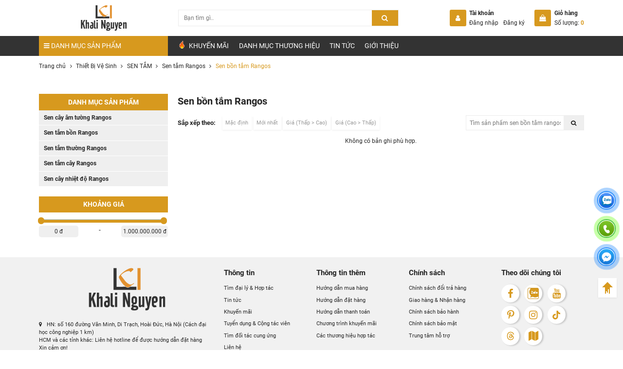

--- FILE ---
content_type: text/html; charset=UTF-8
request_url: https://khalinguyen.vn/sen-bon-tam-rangos
body_size: 20000
content:
<!DOCTYPE html>
<html itemscope="" itemtype="http://schema.org/WebPage" lang="vi">

<head>
    <meta name="viewport" content="width=device-width, initial-scale=1.0, maximum-scale=1.0, user-scalable=no" />
    <meta http-equiv="Content-Type" content="text/html; charset=utf-8" />
    <meta property="fb:pages" content="556379324421933" />
    <!-- <meta property="og:image" content="https://khalinguyen.vn/uploads/bo-tu-chau-lavabo/k03-50-80.jpg" /> -->
    <base href='https://khalinguyen.vn/'/><meta name="robots" content="index,follow" /><title>Sen bồn tắm Rangos</title><meta name="description" content="Sen bồn tắm Rangos"><meta name="keywords" content="Sen bồn tắm Rangos"><meta property="og:site_name" content="Khalinguyen.vn"><meta property="og:url" content="https://khalinguyen.vn/sen-bon-tam-rangos"><meta property="og:type" content="article"><meta property="og:title" content="Sen bồn tắm Rangos"><meta itemprop="name" content="Sen bồn tắm Rangos"><meta property="og:description" content="Sen bồn tắm Rangos"><meta name="twitter:url" content="https://khalinguyen.vn/sen-bon-tam-rangos"><meta name="twitter:title" content="Sen bồn tắm Rangos"><meta name="twitter:description" content="Sen bồn tắm Rangos"><meta property="og:image" content="https://khalinguyen.vn/"><meta itemprop="image" content="https://khalinguyen.vn/" /><meta name="twitter:image" content="https://khalinguyen.vn/"><meta property="og:image:alt" content="Sen bồn tắm Rangos"><meta property="og:locale" content="vi_vn"><meta property="fb:app_id" content=""><meta name="lang" content="vi"><link rel="canonical" href="https://khalinguyen.vn/sen-bon-tam-rangos"><link rel="shortcut icon" href="https://khalinguyen.vn/uploads/favicon/favicon-web-62x46.png"><link rel="manifest" href="https://khalinguyen.vn/manifest.json"><meta name="apple-mobile-web-app-capable" content="yes"><meta name="apple-mobile-web-app-status-bar-style" content="black"><meta name="apple-mobile-web-app-title" content="Khalinguyen.vn"><link rel="icon" type="image/png" sizes="72x72" href="https://khalinguyen.vn/uploads/icon-pwa/favicon-72.png"><link rel="icon" type="image/png" sizes="96x96" href="https://khalinguyen.vn/uploads/icon-pwa/favicon-96.png"><link rel="icon" type="image/png" sizes="128x128" href="https://khalinguyen.vn/uploads/icon-pwa/favicon-128.png"><link rel="icon" type="image/png" sizes="144x144" href="https://khalinguyen.vn/uploads/icon-pwa/favicon-1441.png"><link rel="icon" type="image/png" sizes="152x152" href="https://khalinguyen.vn/uploads/icon-pwa/favicon-152.png"><link rel="icon" type="image/png" sizes="192x192" href="https://khalinguyen.vn/uploads/icon-pwa/favicon-192.png"><link rel="icon" type="image/png" sizes="384x384" href="https://khalinguyen.vn/uploads/icon-pwa/favicon-384.png"><link rel="icon" type="image/png" sizes="512x512" href="https://khalinguyen.vn/uploads/icon-pwa/favicon-512.png"><link rel="apple-touch-icon" href="https://khalinguyen.vn/uploads/icon-pwa/favicon-152.png">    <link rel="stylesheet" href="theme/frontend/css/bootstrap.min.css?v=1.2.1">
    <link rel="stylesheet" href="theme/frontend/css/toastr.min.css?v=1.2.1">
    <link rel="stylesheet" href="theme/frontend/css/animate.min.css">
    <link rel="stylesheet" href="theme/frontend/css/reset.css?v=1.2.1">
    <link rel="stylesheet" href="theme/frontend/css/jquery.jqZoom.css?v=1.2.1">
    <link rel="stylesheet" href="theme/frontend/css/font-awesome.min.css?v=1.2.1">
    <link rel="stylesheet" href="theme/frontend/css/swiper-bundle.min.css?v=1.2.1">
    <link rel="stylesheet" href="theme/frontend/css/style.css?v=1.2.1">
        <link rel="stylesheet" href="theme/frontend/css/jquery-ui.min.css">
    <link rel="stylesheet" href="theme/frontend/css/product.css">
    <link rel="stylesheet" href="theme/frontend/css/category.css">
    <link rel="stylesheet" href="theme/frontend/css/responsive.css?v=1.2.1">
    <link rel="stylesheet" href="theme/frontend/css/upgrade.css?v=1.2.1">
    <link rel="stylesheet" href="theme/frontend/css/add/style.css?v=1.2.1">
            <script>
        var typeNotify = '';
        var messageNotify = '';
    </script>
<link rel="dns-prefetch" href="//www.google-analytics.com">
<link rel="dns-prefetch" href="//www.google-analytics.com">
<link rel="dns-prefetch" href="//www.googletagmanager.com">
<link rel="dns-prefetch" href="//www.facebook.com">
<link rel="dns-prefetch" href="//connect.facebook.net">
<link rel="dns-prefetch" href="//static.ak.facebook.com">
<link rel="dns-prefetch" href="//static.ak.fbcdn.net">
<link rel="dns-prefetch" href="//s-static.ak.facebook.com">
<!-- Google Tag Manager -->
<script>(function(w,d,s,l,i){w[l]=w[l]||[];w[l].push({'gtm.start':
new Date().getTime(),event:'gtm.js'});var f=d.getElementsByTagName(s)[0],
j=d.createElement(s),dl=l!='dataLayer'?'&l='+l:'';j.async=true;j.src=
'https://www.googletagmanager.com/gtm.js?id='+i+dl;f.parentNode.insertBefore(j,f);
})(window,document,'script','dataLayer','GTM-5T7K4C9');</script>
<!-- End Google Tag Manager -->
<meta name="zalo-platform-site-verification" content="QzNZ2AlzRZGgq-Kf-k1I3tlar1kNaW90E3Kp" /><link rel="stylesheet" href="theme/frontend/plugins/total_rating/theme/css/style_v2.min.css"><link rel="stylesheet" href="theme/frontend/plugins/total_rating/theme/css/style.min.css"><link rel="stylesheet" href="theme/frontend/plugins/tech_cart/theme/css/style.css"><link rel="stylesheet" href="theme/frontend/plugins/fixed_toc/theme/css/style.css"><link rel="stylesheet" href="theme/frontend/plugins/auto_complete_search/theme/css/style.css"><meta name="csrf-name" content="csrf_tech5s_name">
<meta name="csrf-token" content="b15161583e3d79b0a9a8b003fe10bb5d">
</head>

<body class="scrollstyle1">
    <header class="header is_page temp_hide">
    <!--header is_page temp_hide-->
    <div class="header__top">
        <div class="container">
            <div class="row align-items-center">
                <div class="col-xl-3 col-5 order-lg-1 order-1 d-lg-block d-flex">
                    <a href="https://khalinguyen.vn/" title="Khalinguyen.vn" class="d-block img logo">
    <picture><source media="(min-width:1200px)" data-srcset="https://khalinguyen.vn/uploads/favicon/logo-web-khalinguyen-162x90.webp"><img src="[data-uri]" data-src="https://khalinguyen.vn/uploads/favicon/logo-web-khalinguyen-162x90.png" title="KhaLi Nguyễn - Thiết bị vệ sinh và nhà bếp" alt="KhaLi Nguyễn - Thiết bị vệ sinh và nhà bếp" class="img-fluid lazyload"></picture>
</a>
                </div>
                <div class="col-lg-5 col-12 order-lg-2 order-3 d-xl-block d-none">
                    <div class="header__top--search header__top--search">



    <form action="san-pham" method="GET" autocomplete="off" class="block_search form-search" accept-charset="utf-8">



        <div class="box">



            <input type="text" value="" name="s" placeholder="Bạn t&igrave;m g&igrave;.." class="key">



            <button type="submit" class="search_btn smooth" change-bg>



                <i class="fa fa-search" aria-hidden="true"></i>



            </button>



        </div>

        


        <div class="auto_complete_result" data-action="auto-complete">



            <div class="lds-spinner">



                <div></div>



                <div></div>



                <div></div>



                <div></div>



                <div></div>



                <div></div>



                <div></div>



                <div></div>



                <div></div>



                <div></div>



                <div></div>



                <div></div>



            </div>



            <div class="text_result">



            </div>



        </div>

        


    </form>



</div>                </div>
                <div class="col-xl-4 col-7 order-lg-3 order-2 d-flex justify-content-end">
                    <a href="login" title="Đăng nhập" class="user_mobile me-2">
                        <i class="fa fa-user" aria-hidden="true"></i>
                    </a>
                    <a href="gio-hang" title="Giỏ hàng" class="cart_mobile" data-cart="1">
                        <i class="fa fa-shopping-cart" aria-hidden="true"></i>
                    </a>
                    <div class="login align-items-center justify-content-between d-flex-desktop d-hide me-lg-4">
                                                                        <div class="icon d-inline-flex me-2 align-items-center justify-content-between">
                            <i class="fa fa-user" aria-hidden="true"></i>
                        </div>
                        <div class="cb login-resgister">
                            <span class="title fs-14 fw600 d-block">Tài khoản</span>
                            <div class="d-block">
                                <a href="login" title="Đăng nhập" class="d-inline-block smooth text me-2">Đăng nhập</a>
                                <a href="register" title="Đăng ký" class="d-inline-block smooth text">Đăng ký</a>
                            </div>
                        </div>
                                            </div>
                    <div class="cart align-items-center justify-content-between d-flex-desktop d-hide">
                        <a href="gio-hang" title="Giỏ hàng" class="icon d-inline-flex me-2 align-items-center justify-content-between">
                            <i class="fa fa-shopping-bag" aria-hidden="true"></i>
                        </a>
                        <div class="cb login-resgister">
                            <span class="title fs-14 fw600 d-block">Giỏ hàng</span>
                            <div class="d-block">
                                <a href="gio-hang" title="Giỏ hàng" class="d-inline-block smooth text number_cart">Số lượng: <span class="number fw600 _tech5s_cart_count_item">0</span></a>
                            </div>
                        </div>
                        <div class="_tech5s_cart_mini_cart"></div>
                    </div>
                </div>
            </div>
        </div>
    </div>
    <div class="header__bottom">
        <div class="container">
            <div class="row">
                <div class="col-lg-3 full-tablet">
                    <nav class="nav__category">

    <a href="https://khalinguyen.vn/" title="Khalinguyen.vn" class="d-xl-none d-block img logo_mobile">
    <picture><source media="(min-width:1200px)" data-srcset="https://khalinguyen.vn/uploads/icon-logo.png"><img src="[data-uri]" data-src="https://khalinguyen.vn/uploads/icon-logo.png" title="" alt="" class="img-fluid lazyload"></picture>
</a>

    <div class="header__top--search ">



    <form action="san-pham" method="GET" autocomplete="off" class="block_search form-search" accept-charset="utf-8">



        <div class="box">



            <input type="text" value="" name="s" placeholder="Bạn t&igrave;m g&igrave;.." class="key">



            <button type="submit" class="search_btn smooth" change-bg>



                <i class="fa fa-search" aria-hidden="true"></i>



            </button>



        </div>

        


        <div class="auto_complete_result" data-action="auto-complete">



            <div class="lds-spinner">



                <div></div>



                <div></div>



                <div></div>



                <div></div>



                <div></div>



                <div></div>



                <div></div>



                <div></div>



                <div></div>



                <div></div>



                <div></div>



                <div></div>



            </div>



            <div class="text_result">



            </div>



        </div>

        


    </form>



</div>
    <a href="gio-hang" title="Giỏ hàng" class="icon cart smooth d-xl-none d-inline-block">

        <i class="fa fa-shopping-bag" aria-hidden="true"></i>

        <span class="_tech5s_cart_count_item"></span>

    </a>

    <p class="title fs-16 fs-16-fs order-xl-1 order-2"><i class="fa fa-bars" aria-hidden="true"></i>

        <span class="d-xl-inline-block d-none">DANH MỤC SẢN PHẨM</span>

        <span class="d-xl-none d-inline-block"></span>

    </p>

    <div class="category_ls">

        
        <div class="box_ls">

            
            
            
            
            
            
            
            
            
            
            
            
            
            
            
            
            
            
            
            
            
            
            
            
            
            
            
            
            
            
            
            
            
            
            
            
            
            
            
            
            
            
            
            
            
            
            
            
            
            
            
            
            
            
            
            
            
            
            
            
            
            
            
            
            
            
            
            
            
            
            
            
            
            
            
            
            
            
            
            
            
            
            
            
            
            
            
            
            
            
            
            
            
            
            
            
            
            
            
            
            
            
            
            
            
            
            
            
            
            
            
            
            
            
            
            
            
            
            
            
            
            
            
            
            
            
            
            
            
            
            
            
            
            
            
            
            
            
            
            
            
            
            
            
            
            
            
            
            
            
            
            
            
            
            
            
            
            
            
            
            
            
            
            
            
            
            
            
            
            
            
            
            
            
            
            
            
            
            
            
            
            
            
            
            
            
            
            
            
            
            
            
            
            
            
            
            
            
            
            
            
            
            
            
            
            
            
            
            
            
            
            
            
            
            
            
            
            
            
            
            
            
            
            
            
            
            
            
            
            
            
            
            
            
            
            
            
            
            
            
            
            
            
            
            
            
            
            
            
            
            
            
            
            
            
            
            
            
            
            
            
            
            
            
            
            
            
            
            
            
            
            
            
            
            
            
            
            
            
            
            
            
            
            
            
            
            
            
            
            
            
            
            
            
            
            
            
            
            
            
            
            
            
            
            
            
            
            
            
            
            
            
            
            
            
            
            
            
            
            
            
            
            
            
            
            
            
            
            
            
            
            
            
            
            
            
            
            
            
            
            
            
            
            
            
            
            
            
            
            
            
            
            
            
            
            
            
            
            
            
            
            
            
            
            
            
            
            
            
            
            
            
            
            
            
            
            
            
            
            
            
            
            
            
            
            
            
            
            
            
            
            
            
            
            
            
            
            
            
            
            
            
            
            
            
            
            
            
            
            
            
            
            
            
            
            
            
            
            
            
            
            
            
            
            
            
            
            
            
            
            
            
            
            
            
            
            
            
            
            
            
            
            
            
            
            
            
            
            
            
            
            
            
            
            
            
            
            
            
            
            
            
            
            
            
            
            
            
            
            
            
            
            
            
            
            
            
            
            
            
            
            
            
            
            
            
            
            
            
            
            
            
            
            
            
            
            
            
            
            
            
            
            
            
            
            
            
            
            
            
            
            
            
            
            
            
            
            
            
            
            
            
            
            
            
            
            
            
            
            
            
            
            
            
            
            
            
            
            
            
            
            
            
            
            
            
            
            
            
            
            
            
            
            
            
            
            
            
            
            
            
            
            
            
            
            
            
            
            
            
            
            
            
            
            
            
            
            
            
            
            
            
            
            
            
            
            
            
            
            
            
            
            
            
            
            
            
            
            
            
            
            
            
            
            
            
            
            
            
            
            
            
            
            
            
            
            
            
            
            
            
            
            
            
            
            
            
            
            
            
            
            
            
            
            
            
            
            
            
            
            
            
            
            
            
            
            
            
            
            
            
            
            
            
            
            
            
            
            
            
            
            
            
            
            
            
            
            
            
            
            
            
            
            
            
            
            
            
            
            
            
            
            
            
            
            
            
            
            
            
            
            
            
            
            
            
            
            
            
            
            
            
            
            
            
            
            
            
            
            
            
            
            
            
            
            
            
            
            
            
            
            
            
            
            
            
            
            
            
            
            
            
            
            
            
            
            
            
            
            
            
            
            
            
            
            
            
            
            
            
            
            
            
            
            
            
            
            
            
            
            
            
            
            
            
            
            
            
            
            
            
            
            
            
            
            
            
            
            
            
            
            
            
            
            
            
            
            
            
            
            
            
            
            
            
            
            
            
            
            
            
            
            
            
            
            
            
            
            
            
            
            
            
            
            
            
            
            
            
            
            
            
            
            
            
            
            
            
            
            
            
            
            
            
            
            
            
            
            
            
            
            
            
            
            
            
            
            
            
            
            
            
            
            
            
            
            
            
            
            
            
            
            
            
            
            
            
            
            
            
            
            
            
            
            
            
            
            
            
            
            
            
            
            
            
            
            
            
            
            
            
            
            
            
            
            
            
            
            
            
            
            
            
            
            
            
            
            
            
            
            
            
            
            
            
            
            
            
            
            
            
            
            
            
            
            
            
            
            
            
            
            
            
            
            
            
            
            
            
            
            
            
            
            
            
            
            
            
            
            
            
            
            
            
            
            
            
            
            
            
            
            
            
            
            
            
            
            
            
            
            
            
            
            
            
            
            
            
            
            
            
            
            
            
            
            
            
            
            
            
            
            
            
            
            
            
            
            
            
            
            
            
            
            
            
            
            
            
            
            
            
            
            
            
            
            
            
            
            
            
            
            
            
            
            
            
            
            
            
            
            
            
            
            
            
            
            
            
            
            
            
            
            
            
            
            
            
            
            
            
            
            
            
            


<ul>

    
    <li>

        <div class="item_ls d-flex">

            <a href="https://khalinguyen.vn/xu-huong-mua-sam" class="d-block img me-2" title="XU HƯỚNG MUA SẮM">

                <picture><source media="(min-width:0px;)" data-srcset="https://khalinguyen.vn/uploads/icon/mua-sam1.png"><img src="[data-uri]" data-src="https://khalinguyen.vn/uploads/icon/mua-sam1.png" title="Xu hướng mua sắm" alt="Xu hướng mua sắm" class="img-fluid lazyload"></picture>            </a>

            <div class="text">

                <a href="https://khalinguyen.vn/xu-huong-mua-sam" title="XU HƯỚNG MUA SẮM" class="box d-block smooth">

                    <span class="name d-block mb-1 smooth" change-color>XU HƯỚNG MUA SẮM</span>

                    <span class="short"></span>

                </a>

            </div>

        </div>

        <div class="item_sub">

            <div class="row">

                <div class="  d-flex flex-wrap">

                    
                    
                    
                    


                    <div class="sub--item">

                        
                        
                        <a href="https://khalinguyen.vn/xu-huong-mua-sam-nha-tam" title="XU HƯỚNG MUA SẮM NHÀ TẮM" class="smooth category_main no__child" data-id="1343" change-color>XU HƯỚNG MUA SẮM NHÀ TẮM</a>

                        
                        


                        
                    </div>

                    


                    <div class="sub--item">

                        
                        
                        <a href="https://khalinguyen.vn/xu-huong-mua-sam-nha-bep" title="XU HƯỚNG MUA SẮM NHÀ BẾP" class="smooth category_main no__child" data-id="1344" change-color>XU HƯỚNG MUA SẮM NHÀ BẾP</a>

                        
                        


                        
                    </div>

                    


                    <div class="sub--item">

                        
                        
                        <a href="https://khalinguyen.vn/xu-huong-mua-sam-khoa-dien-tu" title="XU HƯỚNG MUA SẮM KHÓA ĐIỆN TỬ" class="smooth category_main no__child" data-id="1441" change-color>XU HƯỚNG MUA SẮM KHÓA ĐIỆN TỬ</a>

                        
                        


                        
                    </div>

                    
                    
                </div>

                
                <div class="col-xl-3 d-xl-block d-none">

                    <div class="banner">

                        
                        
                    </div>

                </div>

                
            </div>

        </div>

    </li>

    
    <li>

        <div class="item_ls d-flex">

            <a href="https://khalinguyen.vn/thiet-bi-ve-sinh" class="d-block img me-2" title="Thiết Bị Vệ Sinh">

                <picture><source media="(min-width:0px;)" data-srcset="https://khalinguyen.vn/uploads/icon/thietbivesinh.webp"><img src="[data-uri]" data-src="https://khalinguyen.vn/uploads/icon/thietbivesinh.png" title="Thiết Bị Vệ Sinh" alt="Thiết Bị Vệ Sinh" class="img-fluid lazyload"></picture>            </a>

            <div class="text">

                <a href="https://khalinguyen.vn/thiet-bi-ve-sinh" title="Thiết Bị Vệ Sinh" class="box d-block smooth">

                    <span class="name d-block mb-1 smooth" change-color>Thiết Bị Vệ Sinh</span>

                    <span class="short"></span>

                </a>

            </div>

        </div>

        <div class="item_sub">

            <div class="row">

                <div class="  d-flex flex-wrap">

                    
                    
                    
                    


                    <div class="sub--item">

                        
                        
                        <a href="https://khalinguyen.vn/combo-khuyen-mai" title="COMBO KHUYẾN MÃI" class="smooth category_main has__child" data-id="907" change-color>COMBO KHUYẾN MÃI</a>

                        
                        
                        <div id="907">


                        
                        <a href="https://khalinguyen.vn/combo-khuyen-mai-caesar" class="d-block smooth" title="Combo khuyến mãi Caesar" change-color>Combo khuyến mãi Caesar</a>

                        
                        <a href="https://khalinguyen.vn/combo-phong-tam-gia-tot" class="d-block smooth" title="Combo phòng tắm giá tốt" change-color>Combo phòng tắm giá tốt</a>

                        
                        <a href="https://khalinguyen.vn/combo-khuyen-mai-inax" class="d-block smooth" title="Combo khuyến mãi Inax" change-color>Combo khuyến mãi Inax</a>

                        
                        <a href="https://khalinguyen.vn/combo-khuyen-mai-toto" class="d-block smooth" title="Combo khuyến mãi TOTO" change-color>Combo khuyến mãi TOTO</a>

                        
                        <a href="https://khalinguyen.vn/combo-khuyen-mai-viglacera" class="d-block smooth" title="Combo khuyến mãi Viglacera" change-color>Combo khuyến mãi Viglacera</a>

                        
                        <a href="https://khalinguyen.vn/combo-khuyen-mai-american-standard" class="d-block smooth" title="Combo khuyến mãi American Standard" change-color>Combo khuyến mãi American Standard</a>

                        
                        </div>


                        


                        
                        
                        <a href="https://khalinguyen.vn/bon-cau" title="BỒN CẦU CHÍNH HÃNG" class="smooth category_main has__child" data-id="202" change-color>BỒN CẦU CHÍNH HÃNG</a>

                        
                        
                        <div id="202">


                        
                        <a href="https://khalinguyen.vn/bon-cau-1-khoi" class="d-block smooth" title="Bồn Cầu 1 Khối" change-color>Bồn Cầu 1 Khối</a>

                        
                        <a href="https://khalinguyen.vn/bon-cau-2-khoi" class="d-block smooth" title="Bồn Cầu 2 Khối" change-color>Bồn Cầu 2 Khối</a>

                        
                        <a href="https://khalinguyen.vn/bon-cau-thong-minh" class="d-block smooth" title="Bồn Cầu Thông Minh" change-color>Bồn Cầu Thông Minh</a>

                        
                        <a href="https://khalinguyen.vn/bon-cau-treo-tuong" class="d-block smooth" title="Bồn Cầu Treo Tường" change-color>Bồn Cầu Treo Tường</a>

                        
                        <a href="https://khalinguyen.vn/xi-xom" class="d-block smooth" title="Xí Xổm" change-color>Xí Xổm</a>

                        
                        <a href="https://khalinguyen.vn/bon-cau-inax" class="d-block smooth" title="Bồn cầu INAX" change-color>Bồn cầu INAX</a>

                        
                        <a href="https://khalinguyen.vn/bon-cau-caesar" class="d-block smooth" title="Bồn cầu Caesar" change-color>Bồn cầu Caesar</a>

                        
                        <a href="https://khalinguyen.vn/bon-cau-toto" class="d-block smooth" title="Bồn cầu TOTO" change-color>Bồn cầu TOTO</a>

                        
                        <a href="https://khalinguyen.vn/bon-cau-rangos" class="d-block smooth" title="Bồn cầu Rangos" change-color>Bồn cầu Rangos</a>

                        
                        <a href="https://khalinguyen.vn/bon-cau-korest" class="d-block smooth" title="Bồn cầu Korest" change-color>Bồn cầu Korest</a>

                        
                        <a href="https://khalinguyen.vn/bon-cau-bravat" class="d-block smooth" title="Bồn Cầu Bravat" change-color>Bồn Cầu Bravat</a>

                        
                        <a href="https://khalinguyen.vn/bon-cau-takosi" class="d-block smooth" title="Bồn cầu Takosi" change-color>Bồn cầu Takosi</a>

                        
                        <a href="https://khalinguyen.vn/bon-cau-american-standard" class="d-block smooth" title="Bồn cầu American Standard" change-color>Bồn cầu American Standard</a>

                        
                        <a href="https://khalinguyen.vn/bon-cau-viglacera" class="d-block smooth" title="Bồn cầu Viglacera" change-color>Bồn cầu Viglacera</a>

                        
                        <a href="https://khalinguyen.vn/bon-cau-hiwin" class="d-block smooth" title="Bồn Cầu Hiwin" change-color>Bồn Cầu Hiwin</a>

                        
                        <a href="https://khalinguyen.vn/bon-cau-grohe" class="d-block smooth" title="Bồn cầu Grohe" change-color>Bồn cầu Grohe</a>

                        
                        <a href="https://khalinguyen.vn/bon-cau-cotto" class="d-block smooth" title="Bồn Cầu COTTO" change-color>Bồn Cầu COTTO</a>

                        
                        <a href="https://khalinguyen.vn/bon-cau-kazoshi" class="d-block smooth" title="Bồn Cầu Kazoshi" change-color>Bồn Cầu Kazoshi</a>

                        
                        <a href="https://khalinguyen.vn/bon-cau-axent" class="d-block smooth" title="Bồn Cầu Axent" change-color>Bồn Cầu Axent</a>

                        
                        <a href="https://khalinguyen.vn/bon-cau-enic" class="d-block smooth" title="Bồn cầu Enic" change-color>Bồn cầu Enic</a>

                        
                        <a href="https://khalinguyen.vn/bon-cau-elimen" class="d-block smooth" title="Bồn cầu Elimen" change-color>Bồn cầu Elimen</a>

                        
                        <a href="https://khalinguyen.vn/bon-cau-treo-tuong-elimen" class="d-block smooth" title="Bồn cầu treo tường Elimen" change-color>Bồn cầu treo tường Elimen</a>

                        
                        </div>


                        


                        
                        
                        <a href="https://khalinguyen.vn/chau-rua-mat" title="CHẬU RỬA MẶT - LAVABO" class="smooth category_main has__child" data-id="203" change-color>CHẬU RỬA MẶT - LAVABO</a>

                        
                        
                        <div id="203">


                        
                        <a href="https://khalinguyen.vn/bo-lavabo-ban-da-doi" class="d-block smooth" title="Bộ Lavabo Bàn Đá Đôi" change-color>Bộ Lavabo Bàn Đá Đôi</a>

                        
                        <a href="https://khalinguyen.vn/chau-rua-mat-lavabo-dat-ban" class="d-block smooth" title="Chậu Rửa Mặt Lavabo Đặt Bàn" change-color>Chậu Rửa Mặt Lavabo Đặt Bàn</a>

                        
                        <a href="https://khalinguyen.vn/chau-rua-mat-lavabo-ban-am-ban" class="d-block smooth" title="Chậu rửa mặt lavabo bán âm bàn" change-color>Chậu rửa mặt lavabo bán âm bàn</a>

                        
                        <a href="https://khalinguyen.vn/chau-rua-mat-lavabo-am-ban" class="d-block smooth" title="Chậu rửa mặt lavabo âm bàn" change-color>Chậu rửa mặt lavabo âm bàn</a>

                        
                        <a href="https://khalinguyen.vn/chau-rua-mat-lavabo-treo-tuong" class="d-block smooth" title="Chậu rửa mặt lavabo treo tường" change-color>Chậu rửa mặt lavabo treo tường</a>

                        
                        <a href="https://khalinguyen.vn/chau-rua-mat-lavabo-lien-chan" class="d-block smooth" title="Chậu rửa mặt lavabo liền chân" change-color>Chậu rửa mặt lavabo liền chân</a>

                        
                        <a href="https://khalinguyen.vn/bo-tu-chau-lavabo" class="d-block smooth" title="Bộ tủ chậu lavabo" change-color>Bộ tủ chậu lavabo</a>

                        
                        <a href="https://khalinguyen.vn/lavabo-inax" class="d-block smooth" title="Lavabo INAX" change-color>Lavabo INAX</a>

                        
                        <a href="https://khalinguyen.vn/lavabo-toto" class="d-block smooth" title="Lavabo TOTO" change-color>Lavabo TOTO</a>

                        
                        <a href="https://khalinguyen.vn/lavabo-caesar" class="d-block smooth" title="Lavabo Caesar" change-color>Lavabo Caesar</a>

                        
                        <a href="https://khalinguyen.vn/lavabo-korest" class="d-block smooth" title="Lavabo Korest" change-color>Lavabo Korest</a>

                        
                        <a href="https://khalinguyen.vn/lavbo-rangos" class="d-block smooth" title="Lavabo Rangos" change-color>Lavabo Rangos</a>

                        
                        <a href="https://khalinguyen.vn/chay-rua-grohe" class="d-block smooth" title="Lavabo Grohe" change-color>Lavabo Grohe</a>

                        
                        <a href="https://khalinguyen.vn/lavabo-american-standard" class="d-block smooth" title="Lavabo American Standard" change-color>Lavabo American Standard</a>

                        
                        <a href="https://khalinguyen.vn/lavabo-viglacera" class="d-block smooth" title="Lavabo Viglacera" change-color>Lavabo Viglacera</a>

                        
                        <a href="https://khalinguyen.vn/chau-lavabo-da-tu-nhien" class="d-block smooth" title="Chậu Lavabo đá tự nhiên" change-color>Chậu Lavabo đá tự nhiên</a>

                        
                        <a href="https://khalinguyen.vn/lavabo-bravat" class="d-block smooth" title="Lavabo Bravat" change-color>Lavabo Bravat</a>

                        
                        <a href="https://khalinguyen.vn/lavabo-cleanmax" class="d-block smooth" title="Lavabo CleanMax" change-color>Lavabo CleanMax</a>

                        
                        <a href="https://khalinguyen.vn/lavabo-takosi" class="d-block smooth" title="Lavabo Takosi" change-color>Lavabo Takosi</a>

                        
                        <a href="https://khalinguyen.vn/lavabo-cotto" class="d-block smooth" title="Lavabo Cotto" change-color>Lavabo Cotto</a>

                        
                        <a href="https://khalinguyen.vn/lavabo-hiwin" class="d-block smooth" title="Lavabo Hiwin" change-color>Lavabo Hiwin</a>

                        
                        <a href="https://khalinguyen.vn/lavabo-axent" class="d-block smooth" title="Lavabo Axent" change-color>Lavabo Axent</a>

                        
                        <a href="https://khalinguyen.vn/lavabo-enic" class="d-block smooth" title="Lavabo Enic" change-color>Lavabo Enic</a>

                        
                        <a href="https://khalinguyen.vn/lavabo-elimen" class="d-block smooth" title="Lavabo Elimen" change-color>Lavabo Elimen</a>

                        
                        </div>


                        


                        
                        
                        <a href="https://khalinguyen.vn/voi-chau" title="VÒI CHẬU LAVABO" class="smooth category_main has__child" data-id="204" change-color>VÒI CHẬU LAVABO</a>

                        
                        
                        <div id="204">


                        
                        <a href="https://khalinguyen.vn/voi-chau-lavabo-1-lo" class="d-block smooth" title="Vòi chậu lavabo 1 lỗ" change-color>Vòi chậu lavabo 1 lỗ</a>

                        
                        <a href="https://khalinguyen.vn/voi-chau-lavabo-3-lo" class="d-block smooth" title="Vòi chậu lavabo 3 lỗ" change-color>Vòi chậu lavabo 3 lỗ</a>

                        
                        <a href="https://khalinguyen.vn/voi-chau-lavabo-am-tuong" class="d-block smooth" title="Vòi chậu lavabo âm tường" change-color>Vòi chậu lavabo âm tường</a>

                        
                        <a href="https://khalinguyen.vn/voi-chau-lavabo-cam-ung" class="d-block smooth" title="Vòi chậu lavabo cảm ứng" change-color>Vòi chậu lavabo cảm ứng</a>

                        
                        <a href="https://khalinguyen.vn/voi-chau-lavabo-lien-sen" class="d-block smooth" title="Vòi chậu lavabo liền sen" change-color>Vòi chậu lavabo liền sen</a>

                        
                        <a href="https://khalinguyen.vn/voi-lavabo-enic" class="d-block smooth" title="Vòi lavabo Enic" change-color>Vòi lavabo Enic</a>

                        
                        <a href="https://khalinguyen.vn/voi-lavabo-classic" class="d-block smooth" title="Vòi lavabo Classic" change-color>Vòi lavabo Classic</a>

                        
                        <a href="https://khalinguyen.vn/voi-lavabo-inax" class="d-block smooth" title="Vòi Lavabo INAX" change-color>Vòi Lavabo INAX</a>

                        
                        <a href="https://khalinguyen.vn/voi-lavabo-toto" class="d-block smooth" title="Vòi Lavabo TOTO" change-color>Vòi Lavabo TOTO</a>

                        
                        <a href="https://khalinguyen.vn/voi-lavabo-caesar" class="d-block smooth" title="Vòi Lavabo Caesar" change-color>Vòi Lavabo Caesar</a>

                        
                        <a href="https://khalinguyen.vn/voi-lavabo-korest" class="d-block smooth" title="Vòi Lavabo Korest" change-color>Vòi Lavabo Korest</a>

                        
                        <a href="https://khalinguyen.vn/voi-lavabo-american-standard" class="d-block smooth" title="Vòi Lavabo American Standard" change-color>Vòi Lavabo American Standard</a>

                        
                        <a href="https://khalinguyen.vn/voi-lavabo-viglacera" class="d-block smooth" title="Vòi Lavabo Viglacera" change-color>Vòi Lavabo Viglacera</a>

                        
                        <a href="https://khalinguyen.vn/voi-lavabo-flova" class="d-block smooth" title="Vòi Lavabo Flova" change-color>Vòi Lavabo Flova</a>

                        
                        <a href="https://khalinguyen.vn/voi-chau-lavabo-rangos" class="d-block smooth" title="Vòi lavabo Rangos" change-color>Vòi lavabo Rangos</a>

                        
                        <a href="https://khalinguyen.vn/voi-chau-grohe" class="d-block smooth" title="Vòi Lavabo Grohe" change-color>Vòi Lavabo Grohe</a>

                        
                        <a href="https://khalinguyen.vn/voi-lavabo-bravat" class="d-block smooth" title="Vòi Lavabo Bravat" change-color>Vòi Lavabo Bravat</a>

                        
                        <a href="https://khalinguyen.vn/voi-lavabo-cleanmax" class="d-block smooth" title="Vòi Lavabo CleanMax" change-color>Vòi Lavabo CleanMax</a>

                        
                        <a href="https://khalinguyen.vn/voi-chau-lavabo-cotto" class="d-block smooth" title="Vòi Chậu Lavabo Cotto" change-color>Vòi Chậu Lavabo Cotto</a>

                        
                        <a href="https://khalinguyen.vn/voi-lavabo-hiwin" class="d-block smooth" title="Vòi Lavabo Hiwin" change-color>Vòi Lavabo Hiwin</a>

                        
                        <a href="https://khalinguyen.vn/voi-lavabo-hansgrohe" class="d-block smooth" title="Vòi Lavabo Hansgrohe" change-color>Vòi Lavabo Hansgrohe</a>

                        
                        <a href="https://khalinguyen.vn/voi-lavabo-elimen" class="d-block smooth" title="Vòi lavabo Elimen" change-color>Vòi lavabo Elimen</a>

                        
                        </div>


                        


                        
                    </div>

                    


                    <div class="sub--item">

                        
                        
                        <a href="https://khalinguyen.vn/sen-tam" title="SEN TẮM" class="smooth category_main has__child" data-id="205" change-color>SEN TẮM</a>

                        
                        
                        <div id="205">


                        
                        <a href="https://khalinguyen.vn/sen-cay" class="d-block smooth" title="Sen Cây" change-color>Sen Cây</a>

                        
                        <a href="https://khalinguyen.vn/sen-tam-thuong" class="d-block smooth" title="Sen Tắm Thường" change-color>Sen Tắm Thường</a>

                        
                        <a href="https://khalinguyen.vn/sen-am-tran" class="d-block smooth" title="Sen Âm Trần" change-color>Sen Âm Trần</a>

                        
                        <a href="https://khalinguyen.vn/sen-tam-nhiet-do" class="d-block smooth" title="Sen Tắm Nhiệt Độ" change-color>Sen Tắm Nhiệt Độ</a>

                        
                        <a href="https://khalinguyen.vn/sen-voi-bon-tam" class="d-block smooth" title="Sen Vòi Bồn Tắm" change-color>Sen Vòi Bồn Tắm</a>

                        
                        <a href="https://khalinguyen.vn/sen-tam-am-tuong" class="d-block smooth" title="Sen Tắm Âm Tường" change-color>Sen Tắm Âm Tường</a>

                        
                        <a href="https://khalinguyen.vn/voi-sen-inax" class="d-block smooth" title="Sen Tắm INAX" change-color>Sen Tắm INAX</a>

                        
                        <a href="https://khalinguyen.vn/voi-sen-toto" class="d-block smooth" title="Sen Tắm TOTO" change-color>Sen Tắm TOTO</a>

                        
                        <a href="https://khalinguyen.vn/sen-tam-caesar" class="d-block smooth" title="Sen Tắm Caesar" change-color>Sen Tắm Caesar</a>

                        
                        <a href="https://khalinguyen.vn/sen-tam-korest" class="d-block smooth" title="Sen Tắm Korest" change-color>Sen Tắm Korest</a>

                        
                        <a href="https://khalinguyen.vn/sen-tam-flova" class="d-block smooth" title="Sen Tắm Flova" change-color>Sen Tắm Flova</a>

                        
                        <a href="https://khalinguyen.vn/sen-tam-rangos" class="d-block smooth" title="Sen tắm Rangos" change-color>Sen tắm Rangos</a>

                        
                        <a href="https://khalinguyen.vn/sen-american-standard" class="d-block smooth" title="Sen Tắm American Standard" change-color>Sen Tắm American Standard</a>

                        
                        <a href="https://khalinguyen.vn/sen-tam-viglacera" class="d-block smooth" title="Sen Tắm Viglacera" change-color>Sen Tắm Viglacera</a>

                        
                        <a href="https://khalinguyen.vn/sen-tam-grohe" class="d-block smooth" title="Sen tắm Grohe" change-color>Sen tắm Grohe</a>

                        
                        <a href="https://khalinguyen.vn/sen-tam-euroking" class="d-block smooth" title="Sen tắm EUROKING" change-color>Sen tắm EUROKING</a>

                        
                        <a href="https://khalinguyen.vn/sen-tam-bravat" class="d-block smooth" title="Sen Tắm Bravat" change-color>Sen Tắm Bravat</a>

                        
                        <a href="https://khalinguyen.vn/sen-tam-cleanmax" class="d-block smooth" title="Sen Tắm CleanMax" change-color>Sen Tắm CleanMax</a>

                        
                        <a href="https://khalinguyen.vn/voi-bon-tam-toto" class="d-block smooth" title="Sen Vòi Bồn Tắm TOTO" change-color>Sen Vòi Bồn Tắm TOTO</a>

                        
                        <a href="https://khalinguyen.vn/sen-tam-kagol" class="d-block smooth" title="Sen Tắm Kagol" change-color>Sen Tắm Kagol</a>

                        
                        <a href="https://khalinguyen.vn/sen-tam-cotto" class="d-block smooth" title="Sen Tắm Cotto" change-color>Sen Tắm Cotto</a>

                        
                        <a href="https://khalinguyen.vn/sen-tam-hiwin" class="d-block smooth" title="Sen Tắm Hiwin" change-color>Sen Tắm Hiwin</a>

                        
                        <a href="https://khalinguyen.vn/sen-tam-hansgrohe" class="d-block smooth" title="Sen Tắm Hansgrohe" change-color>Sen Tắm Hansgrohe</a>

                        
                        <a href="https://khalinguyen.vn/sen-tam-enic" class="d-block smooth" title="Sen tắm Enic" change-color>Sen tắm Enic</a>

                        
                        <a href="https://khalinguyen.vn/sen-tam-koenl" class="d-block smooth" title="Sen tắm Koenl" change-color>Sen tắm Koenl</a>

                        
                        <a href="https://khalinguyen.vn/sen-tam-elimen" class="d-block smooth" title="Sen tắm Elimen" change-color>Sen tắm Elimen</a>

                        
                        </div>


                        


                        
                        
                        <a href="https://khalinguyen.vn/bon-tam" title="BỒN TẮM" class="smooth category_main has__child" data-id="208" change-color>BỒN TẮM</a>

                        
                        
                        <div id="208">


                        
                        <a href="https://khalinguyen.vn/bon-tam-massage" class="d-block smooth" title="Bồn Tắm Massage" change-color>Bồn Tắm Massage</a>

                        
                        <a href="https://khalinguyen.vn/bon-tam-dat-san-free-standing" class="d-block smooth" title="Bồn Tắm Đặt Sàn - Free Standing" change-color>Bồn Tắm Đặt Sàn - Free Standing</a>

                        
                        <a href="https://khalinguyen.vn/bon-tam-chan-yem" class="d-block smooth" title="Bồn Tắm Chân Yếm" change-color>Bồn Tắm Chân Yếm</a>

                        
                        <a href="https://khalinguyen.vn/bon-tam-xay" class="d-block smooth" title="Bồn Tắm Xây" change-color>Bồn Tắm Xây</a>

                        
                        <a href="https://khalinguyen.vn/bon-tam-inax" class="d-block smooth" title="Bồn Tắm INAX" change-color>Bồn Tắm INAX</a>

                        
                        <a href="https://khalinguyen.vn/bon-tam-toto" class="d-block smooth" title="Bồn Tắm TOTO" change-color>Bồn Tắm TOTO</a>

                        
                        <a href="https://khalinguyen.vn/bon-tam-caesar" class="d-block smooth" title="Bồn Tắm Caesar" change-color>Bồn Tắm Caesar</a>

                        
                        <a href="https://khalinguyen.vn/bon-tam-korest" class="d-block smooth" title="Bồn Tắm Korest" change-color>Bồn Tắm Korest</a>

                        
                        <a href="https://khalinguyen.vn/bon-tam-rangos" class="d-block smooth" title="Bồn tắm Rangos" change-color>Bồn tắm Rangos</a>

                        
                        <a href="https://khalinguyen.vn/bon-tam-grohe" class="d-block smooth" title="Bồn tắm Grohe" change-color>Bồn tắm Grohe</a>

                        
                        <a href="https://khalinguyen.vn/bon-tam-massage-jacuzzis" class="d-block smooth" title="Bồn Tắm Massage Jacuzzis" change-color>Bồn Tắm Massage Jacuzzis</a>

                        
                        <a href="https://khalinguyen.vn/bon-tam-euroking" class="d-block smooth" title="Bồn Tắm EUROKING" change-color>Bồn Tắm EUROKING</a>

                        
                        <a href="https://khalinguyen.vn/bon-tam-nofer" class="d-block smooth" title="Bồn tắm NOFER" change-color>Bồn tắm NOFER</a>

                        
                        <a href="https://khalinguyen.vn/bon-tam-bravat" class="d-block smooth" title="Bồn Tắm Bravat" change-color>Bồn Tắm Bravat</a>

                        
                        <a href="https://khalinguyen.vn/bon-tam-viglacera" class="d-block smooth" title="Bồn Tắm Viglacera" change-color>Bồn Tắm Viglacera</a>

                        
                        <a href="https://khalinguyen.vn/bon-tam-american-standard" class="d-block smooth" title="Bồn tắm American Standard" change-color>Bồn tắm American Standard</a>

                        
                        <a href="https://khalinguyen.vn/bon-tam-gemy" class="d-block smooth" title="Bồn Tắm Gemy" change-color>Bồn Tắm Gemy</a>

                        
                        <a href="https://khalinguyen.vn/bon-tam-nhap-khau-drw" class="d-block smooth" title="Bồn Tắm Nhập Khẩu DRW" change-color>Bồn Tắm Nhập Khẩu DRW</a>

                        
                        <a href="https://khalinguyen.vn/bon-tam-axent" class="d-block smooth" title="Bồn Tắm Axent" change-color>Bồn Tắm Axent</a>

                        
                        <a href="https://khalinguyen.vn/bon-tam-royal-lux" class="d-block smooth" title="Bồn tắm Royal Lux" change-color>Bồn tắm Royal Lux</a>

                        
                        <a href="https://khalinguyen.vn/bon-tam-enic" class="d-block smooth" title="Bồn tắm Enic" change-color>Bồn tắm Enic</a>

                        
                        <a href="https://khalinguyen.vn/bon-tam-amazon" class="d-block smooth" title="Bồn tắm Amazon" change-color>Bồn tắm Amazon</a>

                        
                        </div>


                        


                        
                        
                        <a href="https://khalinguyen.vn/voi-gan-tuong" title="VÒI NƯỚC LẠNH" class="smooth category_main has__child" data-id="214" change-color>VÒI NƯỚC LẠNH</a>

                        
                        
                        <div id="214">


                        
                        <a href="https://khalinguyen.vn/voi-nuoc-caesar" class="d-block smooth" title="Vòi Gắn Tường Caesar" change-color>Vòi Gắn Tường Caesar</a>

                        
                        <a href="https://khalinguyen.vn/voi-nuoc-inax" class="d-block smooth" title="Vòi Gắn Tường INAX" change-color>Vòi Gắn Tường INAX</a>

                        
                        <a href="https://khalinguyen.vn/voi-nuoc-american-standard" class="d-block smooth" title="Vòi Gắn Tường American Standard" change-color>Vòi Gắn Tường American Standard</a>

                        
                        <a href="https://khalinguyen.vn/voi-gan-tuong-bravat" class="d-block smooth" title="Vòi Gắn Tường Bravat" change-color>Vòi Gắn Tường Bravat</a>

                        
                        </div>


                        


                        
                        
                        <a href="https://khalinguyen.vn/phong-tam-vach-kinh" title="PHÒNG TẮM - VÁCH KÍNH" class="smooth category_main has__child" data-id="440" change-color>PHÒNG TẮM - VÁCH KÍNH</a>

                        
                        
                        <div id="440">


                        
                        <a href="https://khalinguyen.vn/phong-tam-vach-kinh-EUROKING" class="d-block smooth" title="Phòng tắm vách kính EUROKING" change-color>Phòng tắm vách kính EUROKING</a>

                        
                        <a href="https://khalinguyen.vn/phong-tam-vach-kinh-nofer" class="d-block smooth" title="Phòng tắm vách kính NOFER" change-color>Phòng tắm vách kính NOFER</a>

                        
                        </div>


                        


                        
                    </div>

                    


                    <div class="sub--item">

                        
                        
                        <a href="https://khalinguyen.vn/phong-xong-hoi" title="PHÒNG XÔNG HƠI" class="smooth category_main has__child" data-id="441" change-color>PHÒNG XÔNG HƠI</a>

                        
                        
                        <div id="441">


                        
                        <a href="https://khalinguyen.vn/phong-xong-hoi-kho" class="d-block smooth" title="Phòng xông hơi khô" change-color>Phòng xông hơi khô</a>

                        
                        <a href="https://khalinguyen.vn/phong-xong-hoi-uot" class="d-block smooth" title="Phòng xông hơi ướt" change-color>Phòng xông hơi ướt</a>

                        
                        <a href="https://khalinguyen.vn/phong-tam-xong-hoi-rangos" class="d-block smooth" title="Phòng xông hơi Rangos" change-color>Phòng xông hơi Rangos</a>

                        
                        <a href="https://khalinguyen.vn/phong-xong-hoi-massage-euroking" class="d-block smooth" title="Phòng xông hơi Massage EUROKING" change-color>Phòng xông hơi Massage EUROKING</a>

                        
                        <a href="https://khalinguyen.vn/phong-xong-hoi-massage-nofer" class="d-block smooth" title="Phòng xông hơi Massage NOFER" change-color>Phòng xông hơi Massage NOFER</a>

                        
                        </div>


                        


                        
                        
                        <a href="https://khalinguyen.vn/tieu-nam" title="BỒN TIỂU NAM - TIỂU NỮ" class="smooth category_main has__child" data-id="209" change-color>BỒN TIỂU NAM - TIỂU NỮ</a>

                        
                        
                        <div id="209">


                        
                        <a href="https://khalinguyen.vn/tieu-nam-treo-tuong" class="d-block smooth" title="Tiểu Nam Treo Tường" change-color>Tiểu Nam Treo Tường</a>

                        
                        <a href="https://khalinguyen.vn/tieu-nam-dat-san" class="d-block smooth" title="Tiểu Nam Đặt Sàn" change-color>Tiểu Nam Đặt Sàn</a>

                        
                        <a href="https://khalinguyen.vn/bon-tieu-nam-inax" class="d-block smooth" title="Bồn Tiểu Nam INAX" change-color>Bồn Tiểu Nam INAX</a>

                        
                        <a href="https://khalinguyen.vn/bon-tieu-nam-toto" class="d-block smooth" title="Bồn Tiểu Nam TOTO" change-color>Bồn Tiểu Nam TOTO</a>

                        
                        <a href="https://khalinguyen.vn/bon-tieu-nu-toto" class="d-block smooth" title="Bồn Tiểu Nữ TOTO" change-color>Bồn Tiểu Nữ TOTO</a>

                        
                        <a href="https://khalinguyen.vn/bon-tieu-nam-caesar" class="d-block smooth" title="Bồn Tiểu Nam Caesar" change-color>Bồn Tiểu Nam Caesar</a>

                        
                        <a href="https://khalinguyen.vn/bon-tieu-nu-caesar" class="d-block smooth" title="Bồn Tiểu Nữ Caesar" change-color>Bồn Tiểu Nữ Caesar</a>

                        
                        <a href="https://khalinguyen.vn/bon-tieu-nam-korest" class="d-block smooth" title="Bồn Tiểu Nam Korest" change-color>Bồn Tiểu Nam Korest</a>

                        
                        <a href="https://khalinguyen.vn/bon-tieu-nam-american-standard" class="d-block smooth" title="Bồn Tiểu Nam American Standard" change-color>Bồn Tiểu Nam American Standard</a>

                        
                        <a href="https://khalinguyen.vn/bon-tieu-nam-viglacera" class="d-block smooth" title="Bồn Tiểu Nam Viglacera" change-color>Bồn Tiểu Nam Viglacera</a>

                        
                        <a href="https://khalinguyen.vn/tieu-nam-rangos" class="d-block smooth" title="Bồn tiểu nam Rangos" change-color>Bồn tiểu nam Rangos</a>

                        
                        <a href="https://khalinguyen.vn/bon-tieu-bravat" class="d-block smooth" title="Bồn Tiểu Bravat" change-color>Bồn Tiểu Bravat</a>

                        
                        <a href="https://khalinguyen.vn/bon-tieu-nam-takosi" class="d-block smooth" title="Bồn Tiểu Nam Takosi" change-color>Bồn Tiểu Nam Takosi</a>

                        
                        <a href="https://khalinguyen.vn/bon-tieu-nam-cotto" class="d-block smooth" title="Bồn Tiểu Nam Cotto" change-color>Bồn Tiểu Nam Cotto</a>

                        
                        <a href="https://khalinguyen.vn/tieu-nam-axent" class="d-block smooth" title="Tiểu Nam Axent" change-color>Tiểu Nam Axent</a>

                        
                        <a href="https://khalinguyen.vn/bon-tieu-nam-enic" class="d-block smooth" title="Bồn tiểu nam Enic" change-color>Bồn tiểu nam Enic</a>

                        
                        <a href="https://khalinguyen.vn/bon-tieu-nam-elimen" class="d-block smooth" title="Bồn tiểu nam Elimen" change-color>Bồn tiểu nam Elimen</a>

                        
                        </div>


                        


                        
                        
                        <a href="https://khalinguyen.vn/phu-kien-phong-tam" title="PHỤ KIỆN PHÒNG TẮM" class="smooth category_main has__child" data-id="210" change-color>PHỤ KIỆN PHÒNG TẮM</a>

                        
                        
                        <div id="210">


                        
                        <a href="https://khalinguyen.vn/lo-giay-ve-sinh" class="d-block smooth" title="Lô giấy vệ sinh" change-color>Lô giấy vệ sinh</a>

                        
                        <a href="https://khalinguyen.vn/voi-xit-ve-sinh" class="d-block smooth" title="Vòi xịt vệ sinh" change-color>Vòi xịt vệ sinh</a>

                        
                        <a href="https://khalinguyen.vn/bo-xa-xifong" class="d-block smooth" title="Bộ xả xifong" change-color>Bộ xả xifong</a>

                        
                        <a href="https://khalinguyen.vn/tay-sen" class="d-block smooth" title="Tay sen" change-color>Tay sen</a>

                        
                        <a href="https://khalinguyen.vn/guong-phong-tam" class="d-block smooth" title="Gương phòng tắm" change-color>Gương phòng tắm</a>

                        
                        <a href="https://khalinguyen.vn/thanh-vat-khan-2" class="d-block smooth" title="Thanh vắt khăn" change-color>Thanh vắt khăn</a>

                        
                        <a href="https://khalinguyen.vn/moc-khan-moc-ao" class="d-block smooth" title="Móc khăn - Móc áo" change-color>Móc khăn - Móc áo</a>

                        
                        <a href="https://khalinguyen.vn/ke-dung-co-ve-sinh" class="d-block smooth" title="Kệ đựng cọ vệ sinh" change-color>Kệ đựng cọ vệ sinh</a>

                        
                        <a href="https://khalinguyen.vn/ke-xa-phong-2" class="d-block smooth" title="Kệ xà phòng" change-color>Kệ xà phòng</a>

                        
                        <a href="https://khalinguyen.vn/ke-dung-coc" class="d-block smooth" title="Kệ đựng cốc" change-color>Kệ đựng cốc</a>

                        
                        <a href="https://khalinguyen.vn/vat-khan-gian" class="d-block smooth" title="Vắt khăn giàn" change-color>Vắt khăn giàn</a>

                        
                        <a href="https://khalinguyen.vn/gac-sen" class="d-block smooth" title="Gác sen" change-color>Gác sen</a>

                        
                        <a href="https://khalinguyen.vn/van-chu-t" class="d-block smooth" title="Van chữ T" change-color>Van chữ T</a>

                        
                        <a href="https://khalinguyen.vn/ke-goc-ke-chu-nhat" class="d-block smooth" title="Kệ góc - Kệ chữ nhật" change-color>Kệ góc - Kệ chữ nhật</a>

                        
                        <a href="https://khalinguyen.vn/day-cap" class="d-block smooth" title="Dây cấp" change-color>Dây cấp</a>

                        
                        <a href="https://khalinguyen.vn/thoat-san" class="d-block smooth" title="Thoát sàn" change-color>Thoát sàn</a>

                        
                        <a href="https://khalinguyen.vn/van-giam-ap-2" class="d-block smooth" title="Van giảm áp" change-color>Van giảm áp</a>

                        
                        <a href="https://khalinguyen.vn/hop-xa-phong-nuoc" class="d-block smooth" title="Hộp xà phòng nước" change-color>Hộp xà phòng nước</a>

                        
                        <a href="https://khalinguyen.vn/ke-kinh-2" class="d-block smooth" title="Kệ kính" change-color>Kệ kính</a>

                        
                        <a href="https://khalinguyen.vn/thanh-vin-nha-tam" class="d-block smooth" title="Thanh vịn nhà tắm" change-color>Thanh vịn nhà tắm</a>

                        
                        <a href="https://khalinguyen.vn/phu-kien-phong-tam-toto" class="d-block smooth" title="Phụ Kiện TOTO" change-color>Phụ Kiện TOTO</a>

                        
                        <a href="https://khalinguyen.vn/phu-kien-phong-tam-caesar" class="d-block smooth" title="Phụ Kiện Caesar" change-color>Phụ Kiện Caesar</a>

                        
                        <a href="https://khalinguyen.vn/phu-kien-phong-tam-inax" class="d-block smooth" title="Phụ Kiện INAX" change-color>Phụ Kiện INAX</a>

                        
                        <a href="https://khalinguyen.vn/phu-kien-phong-tam-american-standard" class="d-block smooth" title="Phụ Kiện American Standard" change-color>Phụ Kiện American Standard</a>

                        
                        <a href="https://khalinguyen.vn/phu-kien-phong-tam-viglacera" class="d-block smooth" title="Phụ Kiện Viglacera" change-color>Phụ Kiện Viglacera</a>

                        
                        <a href="https://khalinguyen.vn/phu-kien-rangos" class="d-block smooth" title="Phụ kiện Rangos" change-color>Phụ kiện Rangos</a>

                        
                        <a href="https://khalinguyen.vn/phu-kien-korest" class="d-block smooth" title="Phụ Kiện Korest" change-color>Phụ Kiện Korest</a>

                        
                        <a href="https://khalinguyen.vn/phu-kien-phong-tam-cleanmax" class="d-block smooth" title="Phụ kiện phòng tắm Cleanmax" change-color>Phụ kiện phòng tắm Cleanmax</a>

                        
                        <a href="https://khalinguyen.vn/phu-kien-phong-tam-ecobath" class="d-block smooth" title="Phụ kiện phòng tắm Ecobath" change-color>Phụ kiện phòng tắm Ecobath</a>

                        
                        <a href="https://khalinguyen.vn/phu-kien-bravat" class="d-block smooth" title="Phụ Kiện Bravat" change-color>Phụ Kiện Bravat</a>

                        
                        <a href="https://khalinguyen.vn/phu-kien-hiwin" class="d-block smooth" title="Phụ Kiện HIWIN" change-color>Phụ Kiện HIWIN</a>

                        
                        <a href="https://khalinguyen.vn/phu-kien-flova" class="d-block smooth" title="Phụ Kiện Flova" change-color>Phụ Kiện Flova</a>

                        
                        <a href="https://khalinguyen.vn/phu-kien-phong-tam-grohe" class="d-block smooth" title="Phụ kiện phòng tắm Grohe" change-color>Phụ kiện phòng tắm Grohe</a>

                        
                        <a href="https://khalinguyen.vn/phu-kien-nha-tam-eximstone" class="d-block smooth" title="Phụ kiện phòng tắm Eximstone" change-color>Phụ kiện phòng tắm Eximstone</a>

                        
                        <a href="https://khalinguyen.vn/phu-kien-sevendays" class="d-block smooth" title="Phụ Kiện Sevendays" change-color>Phụ Kiện Sevendays</a>

                        
                        <a href="https://khalinguyen.vn/phu-kien-phong-tam-hansgrohe" class="d-block smooth" title="Phụ Kiện Phòng Tắm Hansgrohe" change-color>Phụ Kiện Phòng Tắm Hansgrohe</a>

                        
                        <a href="https://khalinguyen.vn/phu-kien-nha-tam-enic" class="d-block smooth" title="Phụ kiện nhà tắm Enic" change-color>Phụ kiện nhà tắm Enic</a>

                        
                        <a href="https://khalinguyen.vn/phu-kien-phong-tam-kottmann" class="d-block smooth" title="Phụ kiện phòng tắm Kottmann" change-color>Phụ kiện phòng tắm Kottmann</a>

                        
                        <a href="https://khalinguyen.vn/phu-kien-phong-tam-elimen" class="d-block smooth" title="Phụ kiện phòng tắm Elimen" change-color>Phụ kiện phòng tắm Elimen</a>

                        
                        </div>


                        


                        
                        
                        <a href="https://khalinguyen.vn/may-say-tay" title="MÁY SẤY TAY" class="smooth category_main has__child" data-id="555" change-color>MÁY SẤY TAY</a>

                        
                        
                        <div id="555">


                        
                        <a href="https://khalinguyen.vn/may-say-tay-inax" class="d-block smooth" title="Máy Sấy Tay INAX" change-color>Máy Sấy Tay INAX</a>

                        
                        <a href="https://khalinguyen.vn/may-say-tay-caesar" class="d-block smooth" title="Máy Sấy Tay Caesar" change-color>Máy Sấy Tay Caesar</a>

                        
                        <a href="https://khalinguyen.vn/may-say-tay-toto" class="d-block smooth" title="Máy Sấy Tay TOTO" change-color>Máy Sấy Tay TOTO</a>

                        
                        <a href="https://khalinguyen.vn/may-say-tay-rangos" class="d-block smooth" title="Máy sấy tay Rangos" change-color>Máy sấy tay Rangos</a>

                        
                        <a href="https://khalinguyen.vn/may-say-tay-korest" class="d-block smooth" title="Máy Sấy Tay Korest" change-color>Máy Sấy Tay Korest</a>

                        
                        <a href="https://khalinguyen.vn/may-say-tay-panasonic" class="d-block smooth" title="Máy Sấy Tay Panasonic" change-color>Máy Sấy Tay Panasonic</a>

                        
                        </div>


                        


                        
                    </div>

                    
                    
                </div>

                
                <div class="col-xl-3 d-xl-block d-none">

                    <div class="banner">

                        
                        
                    </div>

                </div>

                
            </div>

        </div>

    </li>

    
    <li>

        <div class="item_ls d-flex">

            <a href="https://khalinguyen.vn/thiet-bi-nha-bep" class="d-block img me-2" title="Thiết Bị Nhà Bếp">

                <picture><source media="(min-width:0px;)" data-srcset="https://khalinguyen.vn/uploads/icon/thietbibep.webp"><img src="[data-uri]" data-src="https://khalinguyen.vn/uploads/icon/thietbibep.png" title="Thiết Bị Nhà Bếp" alt="Thiết Bị Nhà Bếp" class="img-fluid lazyload"></picture>            </a>

            <div class="text">

                <a href="https://khalinguyen.vn/thiet-bi-nha-bep" title="Thiết Bị Nhà Bếp" class="box d-block smooth">

                    <span class="name d-block mb-1 smooth" change-color>Thiết Bị Nhà Bếp</span>

                    <span class="short"></span>

                </a>

            </div>

        </div>

        <div class="item_sub">

            <div class="row">

                <div class="  d-flex flex-wrap">

                    
                    
                    
                    


                    <div class="sub--item">

                        
                        
                        <a href="https://khalinguyen.vn/voi-bep" title="VÒI BẾP" class="smooth category_main has__child" data-id="206" change-color>VÒI BẾP</a>

                        
                        
                        <div id="206">


                        
                        <a href="https://khalinguyen.vn/voi-bep-cam-ung" class="d-block smooth" title="Vòi bếp cảm ứng" change-color>Vòi bếp cảm ứng</a>

                        
                        <a href="https://khalinguyen.vn/voi-bep-nuoc-lanh" class="d-block smooth" title="Vòi bếp nước lạnh" change-color>Vòi bếp nước lạnh</a>

                        
                        <a href="https://khalinguyen.vn/voi-bep-gan-chau" class="d-block smooth" title="Vòi bếp gắn chậu" change-color>Vòi bếp gắn chậu</a>

                        
                        <a href="https://khalinguyen.vn/voi-bep-gan-tuong" class="d-block smooth" title="Vòi bếp gắn tường" change-color>Vòi bếp gắn tường</a>

                        
                        <a href="https://khalinguyen.vn/voi-bep-day-rut" class="d-block smooth" title="Vòi bếp dây rút" change-color>Vòi bếp dây rút</a>

                        
                        <a href="https://khalinguyen.vn/voi-rua-chen-toto" class="d-block smooth" title="Vòi Bếp TOTO" change-color>Vòi Bếp TOTO</a>

                        
                        <a href="https://khalinguyen.vn/voi-rua-chen-inax" class="d-block smooth" title="Vòi Bếp INAX" change-color>Vòi Bếp INAX</a>

                        
                        <a href="https://khalinguyen.vn/voi-rua-chen-caesar" class="d-block smooth" title="Vòi Bếp Caesar" change-color>Vòi Bếp Caesar</a>

                        
                        <a href="https://khalinguyen.vn/voi-bep-kagol" class="d-block smooth" title="Vòi Bếp Kagol" change-color>Vòi Bếp Kagol</a>

                        
                        <a href="https://khalinguyen.vn/voi-bep-hafele" class="d-block smooth" title="Vòi Bếp Hafele" change-color>Vòi Bếp Hafele</a>

                        
                        <a href="https://khalinguyen.vn/voi-rua-chen-american-standard" class="d-block smooth" title="Vòi Bếp American Standard" change-color>Vòi Bếp American Standard</a>

                        
                        <a href="https://khalinguyen.vn/voi-rua-chen-viglacera" class="d-block smooth" title="Vòi Bếp Viglacera" change-color>Vòi Bếp Viglacera</a>

                        
                        <a href="https://khalinguyen.vn/voi-bep-korest" class="d-block smooth" title="Vòi Bếp Korest" change-color>Vòi Bếp Korest</a>

                        
                        <a href="https://khalinguyen.vn/voi-bep-rangos" class="d-block smooth" title="Vòi bếp Rangos" change-color>Vòi bếp Rangos</a>

                        
                        <a href="https://khalinguyen.vn/voi-bep-malloca" class="d-block smooth" title="Vòi Bếp Malloca" change-color>Vòi Bếp Malloca</a>

                        
                        <a href="https://khalinguyen.vn/voi-bep-cleanmax" class="d-block smooth" title="Vòi Bếp Cleanmax" change-color>Vòi Bếp Cleanmax</a>

                        
                        <a href="https://khalinguyen.vn/voi-bep-cotto" class="d-block smooth" title="Vòi Bếp Cotto" change-color>Vòi Bếp Cotto</a>

                        
                        <a href="https://khalinguyen.vn/voi-bep-fulco" class="d-block smooth" title="Vòi bếp Fulco" change-color>Vòi bếp Fulco</a>

                        
                        <a href="https://khalinguyen.vn/voi-bep-paul-schmitt" class="d-block smooth" title="Vòi Bếp Paul Schmitt" change-color>Vòi Bếp Paul Schmitt</a>

                        
                        <a href="https://khalinguyen.vn/voi-bep-sevilla" class="d-block smooth" title="Vòi Bếp Sevilla" change-color>Vòi Bếp Sevilla</a>

                        
                        <a href="https://khalinguyen.vn/voi-bep-grob" class="d-block smooth" title="Vòi Bếp Grob" change-color>Vòi Bếp Grob</a>

                        
                        <a href="https://khalinguyen.vn/voi-bep-kvk" class="d-block smooth" title="Vòi Bếp KVK" change-color>Vòi Bếp KVK</a>

                        
                        <a href="https://khalinguyen.vn/voi-bep-bravat" class="d-block smooth" title="Vòi Bếp Bravat" change-color>Vòi Bếp Bravat</a>

                        
                        <a href="https://khalinguyen.vn/voi-bep-lizens" class="d-block smooth" title="Vòi Bếp Lizens" change-color>Vòi Bếp Lizens</a>

                        
                        <a href="https://khalinguyen.vn/voi-bep-flova" class="d-block smooth" title="Vòi Bếp FLova" change-color>Vòi Bếp FLova</a>

                        
                        <a href="https://khalinguyen.vn/voi-bep-kohler" class="d-block smooth" title="Vòi bếp Kohler" change-color>Vòi bếp Kohler</a>

                        
                        <a href="https://khalinguyen.vn/voi-bep-geler" class="d-block smooth" title="Vòi bếp Geler" change-color>Vòi bếp Geler</a>

                        
                        <a href="https://khalinguyen.vn/voi-bep-canzy" class="d-block smooth" title="Vòi bếp Canzy" change-color>Vòi bếp Canzy</a>

                        
                        <a href="https://khalinguyen.vn/voi-bep-grohe" class="d-block smooth" title="Vòi bếp Grohe" change-color>Vòi bếp Grohe</a>

                        
                        <a href="https://khalinguyen.vn/voi-bep-enic" class="d-block smooth" title="Vòi bếp Enic" change-color>Vòi bếp Enic</a>

                        
                        <a href="https://khalinguyen.vn/voi-rua-bat-nobili-Nobinox" class="d-block smooth" title="Vòi rửa bát Nobili - Nobinox" change-color>Vòi rửa bát Nobili - Nobinox</a>

                        
                        </div>


                        


                        
                        
                        <a href="https://khalinguyen.vn/chau-rua-bat-chen" title="CHẬU RỬA BÁT CHÉN" class="smooth category_main has__child" data-id="207" change-color>CHẬU RỬA BÁT CHÉN</a>

                        
                        
                        <div id="207">


                        
                        <a href="https://khalinguyen.vn/chau-rua-bat-1-ho" class="d-block smooth" title="Chậu rửa bát 1 hố" change-color>Chậu rửa bát 1 hố</a>

                        
                        <a href="https://khalinguyen.vn/chau-rua-bat-2-ho" class="d-block smooth" title="Chậu rửa bát 2 hố" change-color>Chậu rửa bát 2 hố</a>

                        
                        <a href="https://khalinguyen.vn/chau-rua-bat-inox" class="d-block smooth" title="Chậu rửa bát Inox" change-color>Chậu rửa bát Inox</a>

                        
                        <a href="https://khalinguyen.vn/chau-rua-bat-bang-da" class="d-block smooth" title="Chậu rửa bát bằng đá" change-color>Chậu rửa bát bằng đá</a>

                        
                        <a href="https://khalinguyen.vn/chau-rua-bat-bang-su" class="d-block smooth" title="Chậu rửa bát bằng sứ" change-color>Chậu rửa bát bằng sứ</a>

                        
                        <a href="https://khalinguyen.vn/chau-rua-bat-inox-kagol" class="d-block smooth" title="Chậu rửa bát Inox Kagol" change-color>Chậu rửa bát Inox Kagol</a>

                        
                        <a href="https://khalinguyen.vn/chau-rua-bat-canzy" class="d-block smooth" title="Chậu rửa bát Inox Canzy" change-color>Chậu rửa bát Inox Canzy</a>

                        
                        <a href="https://khalinguyen.vn/chau-rua-bat-hafele" class="d-block smooth" title="Chậu Rửa Bát Hafele" change-color>Chậu Rửa Bát Hafele</a>

                        
                        <a href="https://khalinguyen.vn/chau-rua-bat-geler" class="d-block smooth" title="Chậu rửa bát Inox Geler" change-color>Chậu rửa bát Inox Geler</a>

                        
                        <a href="https://khalinguyen.vn/chau-rua-bat-viglacera" class="d-block smooth" title="Chậu rửa bát Viglacera" change-color>Chậu rửa bát Viglacera</a>

                        
                        <a href="https://khalinguyen.vn/chau-rua-bat-chen-shigeru" class="d-block smooth" title="Chậu Rửa Bát Chén SHIGERU " change-color>Chậu Rửa Bát Chén SHIGERU </a>

                        
                        <a href="https://khalinguyen.vn/chau-rua-chen-bat-su-elimen" class="d-block smooth" title="Chậu Rửa Bát Chén Sứ Udiseno" change-color>Chậu Rửa Bát Chén Sứ Udiseno</a>

                        
                        <a href="https://khalinguyen.vn/chau-rua-bat-grohe" class="d-block smooth" title="Chậu Rửa Bát Grohe" change-color>Chậu Rửa Bát Grohe</a>

                        
                        <a href="https://khalinguyen.vn/chau-rua-bat-rangos" class="d-block smooth" title="Chậu Rửa Bát Rangos" change-color>Chậu Rửa Bát Rangos</a>

                        
                        <a href="https://khalinguyen.vn/chau-rua-bat-malloca" class="d-block smooth" title="Chậu Rửa Bát Malloca" change-color>Chậu Rửa Bát Malloca</a>

                        
                        <a href="https://khalinguyen.vn/chau-rua-bat-fulco" class="d-block smooth" title="Chậu rửa bát Fulco" change-color>Chậu rửa bát Fulco</a>

                        
                        <a href="https://khalinguyen.vn/chau-rua-bat-paul-schmitt" class="d-block smooth" title="Chậu Rửa Bát Paul Schmitt" change-color>Chậu Rửa Bát Paul Schmitt</a>

                        
                        <a href="https://khalinguyen.vn/chau-rua-bat-hiwin" class="d-block smooth" title="Chậu Rửa Bát Hiwin" change-color>Chậu Rửa Bát Hiwin</a>

                        
                        <a href="https://khalinguyen.vn/chau-rua-bat-sevilla" class="d-block smooth" title="Chậu Rửa Bát Sevilla" change-color>Chậu Rửa Bát Sevilla</a>

                        
                        <a href="https://khalinguyen.vn/chau-rua-bat-kohler" class="d-block smooth" title="Chậu rửa bát Kohler" change-color>Chậu rửa bát Kohler</a>

                        
                        <a href="https://khalinguyen.vn/chau-rua-bat-lizens" class="d-block smooth" title="Chậu Rửa Bát Lizens" change-color>Chậu Rửa Bát Lizens</a>

                        
                        <a href="https://khalinguyen.vn/chau-rua-bat-inox-bells" class="d-block smooth" title="Chậu rửa bát inox Bells" change-color>Chậu rửa bát inox Bells</a>

                        
                        <a href="https://khalinguyen.vn/chau-rua-bat-chen-grob" class="d-block smooth" title="Chậu Rửa Bát Chén Grob" change-color>Chậu Rửa Bát Chén Grob</a>

                        
                        <a href="https://khalinguyen.vn/chau-rua-bat-bravat" class="d-block smooth" title="Chậu Rửa Bát Bravat" change-color>Chậu Rửa Bát Bravat</a>

                        
                        <a href="https://khalinguyen.vn/chau-rua-bat-son-ha" class="d-block smooth" title="Chậu rửa bát Sơn Hà" change-color>Chậu rửa bát Sơn Hà</a>

                        
                        <a href="https://khalinguyen.vn/chau-rua-bat-enic" class="d-block smooth" title="Chậu rửa bát Enic" change-color>Chậu rửa bát Enic</a>

                        
                        <a href="https://khalinguyen.vn/chau-rua-bat-nobinox" class="d-block smooth" title="Chậu rửa bát Nobinox" change-color>Chậu rửa bát Nobinox</a>

                        
                        </div>


                        


                        
                        
                        <a href="https://khalinguyen.vn/bep-dien" title="BẾP ĐIỆN TỪ" class="smooth category_main has__child" data-id="707" change-color>BẾP ĐIỆN TỪ</a>

                        
                        
                        <div id="707">


                        
                        <a href="https://khalinguyen.vn/bep-hong-ngoai" class="d-block smooth" title="Bếp hồng ngoại" change-color>Bếp hồng ngoại</a>

                        
                        <a href="https://khalinguyen.vn/bep-tu" class="d-block smooth" title="Bếp từ" change-color>Bếp từ</a>

                        
                        <a href="https://khalinguyen.vn/bep-don" class="d-block smooth" title="Bếp đơn" change-color>Bếp đơn</a>

                        
                        <a href="https://khalinguyen.vn/bep-dien-tu-2-vung-nau" class="d-block smooth" title="Bếp điện từ 2 vùng nấu" change-color>Bếp điện từ 2 vùng nấu</a>

                        
                        <a href="https://khalinguyen.vn/bep-dien-tu-3-vung-nau" class="d-block smooth" title="Bếp điện từ 3 vùng nấu" change-color>Bếp điện từ 3 vùng nấu</a>

                        
                        <a href="https://khalinguyen.vn/bep-dien-tu-4-vung-nau" class="d-block smooth" title="Bếp điện từ 4 vùng nấu" change-color>Bếp điện từ 4 vùng nấu</a>

                        
                        <a href="https://khalinguyen.vn/bep-dien-tu-bosch" class="d-block smooth" title="Bếp Từ - Bếp Điện Bosch" change-color>Bếp Từ - Bếp Điện Bosch</a>

                        
                        <a href="https://khalinguyen.vn/bep-dien-tu-malloca" class="d-block smooth" title="Bếp Điện - Từ Malloca" change-color>Bếp Điện - Từ Malloca</a>

                        
                        <a href="https://khalinguyen.vn/bep-dien-tu-hafele" class="d-block smooth" title="Bếp Điện Từ Hafele" change-color>Bếp Điện Từ Hafele</a>

                        
                        <a href="https://khalinguyen.vn/bep-dien-canzy" class="d-block smooth" title="Bếp điện từ Canzy" change-color>Bếp điện từ Canzy</a>

                        
                        <a href="https://khalinguyen.vn/bep-dien-tu-fulco" class="d-block smooth" title="Bếp điện từ Fulco" change-color>Bếp điện từ Fulco</a>

                        
                        <a href="https://khalinguyen.vn/bep-dien-tu-sevilla" class="d-block smooth" title="Bếp Điện Từ Sevilla" change-color>Bếp Điện Từ Sevilla</a>

                        
                        <a href="https://khalinguyen.vn/bep-tu-grob" class="d-block smooth" title="Bếp Từ Grob" change-color>Bếp Từ Grob</a>

                        
                        <a href="https://khalinguyen.vn/bep-dien-tu-panasonic" class="d-block smooth" title="Bếp Điện Từ Panasonic" change-color>Bếp Điện Từ Panasonic</a>

                        
                        <a href="https://khalinguyen.vn/bep-dien-tu-bells" class="d-block smooth" title="Bếp Điện Từ Bells" change-color>Bếp Điện Từ Bells</a>

                        
                        <a href="https://khalinguyen.vn/bep-dien-tu-rapido" class="d-block smooth" title="Bếp điện từ RAPIDO" change-color>Bếp điện từ RAPIDO</a>

                        
                        <a href="https://khalinguyen.vn/bep-dien-tu-ferroli" class="d-block smooth" title="Bếp điện từ FERROLI" change-color>Bếp điện từ FERROLI</a>

                        
                        <a href="https://khalinguyen.vn/bep-dien-tu-son-ha" class="d-block smooth" title="Bếp điện từ Sơn Hà" change-color>Bếp điện từ Sơn Hà</a>

                        
                        <a href="https://khalinguyen.vn/bep-dien-tu-enic" class="d-block smooth" title="Bếp điện từ Enic" change-color>Bếp điện từ Enic</a>

                        
                        <a href="https://khalinguyen.vn/bep-dien-tu-dmestik" class="d-block smooth" title="Bếp điện từ Dmestik" change-color>Bếp điện từ Dmestik</a>

                        
                        </div>


                        


                        
                        
                        <a href="https://khalinguyen.vn/may-hut-mui" title="MÁY HÚT MÙI" class="smooth category_main has__child" data-id="711" change-color>MÁY HÚT MÙI</a>

                        
                        
                        <div id="711">


                        
                        <a href="https://khalinguyen.vn/may-hut-mui-canzy" class="d-block smooth" title="Máy hút mùi Canzy" change-color>Máy hút mùi Canzy</a>

                        
                        <a href="https://khalinguyen.vn/may-hut-mui-bosch" class="d-block smooth" title="Máy hút mùi Bosch" change-color>Máy hút mùi Bosch</a>

                        
                        <a href="https://khalinguyen.vn/may-hut-mui-grob" class="d-block smooth" title="Máy Hút Mùi Grob" change-color>Máy Hút Mùi Grob</a>

                        
                        <a href="https://khalinguyen.vn/may-hut-mui-hafele" class="d-block smooth" title="Máy Hút Mùi Hafele" change-color>Máy Hút Mùi Hafele</a>

                        
                        <a href="https://khalinguyen.vn/may-hut-mui-malloca" class="d-block smooth" title="Máy Hút Mùi Malloca" change-color>Máy Hút Mùi Malloca</a>

                        
                        <a href="https://khalinguyen.vn/may-hut-mui-bells" class="d-block smooth" title="Máy Hút Mùi Bells" change-color>Máy Hút Mùi Bells</a>

                        
                        <a href="https://khalinguyen.vn/may-hut-mui-fulco" class="d-block smooth" title="Máy hút mùi Fulco" change-color>Máy hút mùi Fulco</a>

                        
                        <a href="https://khalinguyen.vn/hut-mui-sevilla" class="d-block smooth" title="Hút Mùi Sevilla" change-color>Hút Mùi Sevilla</a>

                        
                        <a href="https://khalinguyen.vn/may-hut-mui-son-ha" class="d-block smooth" title="Máy hút mùi Sơn Hà" change-color>Máy hút mùi Sơn Hà</a>

                        
                        <a href="https://khalinguyen.vn/may-hut-mui-ferroli" class="d-block smooth" title="Máy hút mùi FERROLI" change-color>Máy hút mùi FERROLI</a>

                        
                        <a href="https://khalinguyen.vn/may-hut-mui-enic" class="d-block smooth" title="Máy hút mùi Enic" change-color>Máy hút mùi Enic</a>

                        
                        <a href="https://khalinguyen.vn/may-hut-mui-dmestik" class="d-block smooth" title="Máy hút mùi Dmestik" change-color>Máy hút mùi Dmestik</a>

                        
                        </div>


                        


                        
                        
                        <a href="https://khalinguyen.vn/bep-ga" title="BẾP GAS" class="smooth category_main has__child" data-id="709" change-color>BẾP GAS</a>

                        
                        
                        <div id="709">


                        
                        <a href="https://khalinguyen.vn/bep-ga-canzy" class="d-block smooth" title="Bếp gas Canzy" change-color>Bếp gas Canzy</a>

                        
                        <a href="https://khalinguyen.vn/bep-gas-son-ha" class="d-block smooth" title="Bếp gas Sơn Hà" change-color>Bếp gas Sơn Hà</a>

                        
                        <a href="https://khalinguyen.vn/bep-gas-malloca" class="d-block smooth" title="Bếp Gas Malloca" change-color>Bếp Gas Malloca</a>

                        
                        <a href="https://khalinguyen.vn/bep-gas-sevilla" class="d-block smooth" title="Bếp Gas Sevilla" change-color>Bếp Gas Sevilla</a>

                        
                        </div>


                        


                        
                        
                        <a href="https://khalinguyen.vn/may-rua-bat" title="MÁY RỬA BÁT" class="smooth category_main has__child" data-id="713" change-color>MÁY RỬA BÁT</a>

                        
                        
                        <div id="713">


                        
                        <a href="https://khalinguyen.vn/may-rua-bat-bosch" class="d-block smooth" title="Máy rửa bát BOSCH" change-color>Máy rửa bát BOSCH</a>

                        
                        <a href="https://khalinguyen.vn/may-rua-bat-canzy" class="d-block smooth" title="Máy rửa bát Canzy" change-color>Máy rửa bát Canzy</a>

                        
                        <a href="https://khalinguyen.vn/may-rua-chen-bat-malloca" class="d-block smooth" title="Máy Rửa Chén Bát Malloca" change-color>Máy Rửa Chén Bát Malloca</a>

                        
                        <a href="https://khalinguyen.vn/may-rua-bat-sevilla" class="d-block smooth" title="Máy Rửa Bát Sevilla" change-color>Máy Rửa Bát Sevilla</a>

                        
                        <a href="https://khalinguyen.vn/may-rua-bat-fulco" class="d-block smooth" title="Máy rửa bát Fulco" change-color>Máy rửa bát Fulco</a>

                        
                        <a href="https://khalinguyen.vn/may-rua-bat-bells" class="d-block smooth" title="Máy rửa bát Bells" change-color>Máy rửa bát Bells</a>

                        
                        <a href="https://khalinguyen.vn/may-rua-bat-enic" class="d-block smooth" title="Máy rửa bát Enic" change-color>Máy rửa bát Enic</a>

                        
                        </div>


                        


                        
                        
                        <a href="https://khalinguyen.vn/may-say-bat" title="MÁY SẤY BÁT" class="smooth category_main has__child" data-id="715" change-color>MÁY SẤY BÁT</a>

                        
                        
                        <div id="715">


                        
                        <a href="https://khalinguyen.vn/may-say-bat-canzy" class="d-block smooth" title="Máy sấy bát Canzy" change-color>Máy sấy bát Canzy</a>

                        
                        </div>


                        


                        
                    </div>

                    


                    <div class="sub--item">

                        
                        
                        <a href="https://khalinguyen.vn/lo-vi-song" title="LÒ VI SÓNG" class="smooth category_main has__child" data-id="717" change-color>LÒ VI SÓNG</a>

                        
                        
                        <div id="717">


                        
                        <a href="https://khalinguyen.vn/lo-vi-song-bosch" class="d-block smooth" title="Lò Vi Sóng Bosch" change-color>Lò Vi Sóng Bosch</a>

                        
                        <a href="https://khalinguyen.vn/lo-vi-song-malloca" class="d-block smooth" title="Lò Vi Sóng Malloca" change-color>Lò Vi Sóng Malloca</a>

                        
                        <a href="https://khalinguyen.vn/lo-vi-song-sevilla" class="d-block smooth" title="Lò Vi Sóng Sevilla" change-color>Lò Vi Sóng Sevilla</a>

                        
                        <a href="https://khalinguyen.vn/lo-vi-song-canzy" class="d-block smooth" title="Lò vi sóng Canzy" change-color>Lò vi sóng Canzy</a>

                        
                        </div>


                        


                        
                        
                        <a href="https://khalinguyen.vn/lo-nuong" title="LÒ NƯỚNG" class="smooth category_main has__child" data-id="719" change-color>LÒ NƯỚNG</a>

                        
                        
                        <div id="719">


                        
                        <a href="https://khalinguyen.vn/lo-nuong-bosch" class="d-block smooth" title="Lò Nướng Bosch" change-color>Lò Nướng Bosch</a>

                        
                        <a href="https://khalinguyen.vn/lo-nuong-malloca" class="d-block smooth" title="Lò Nướng Malloca" change-color>Lò Nướng Malloca</a>

                        
                        <a href="https://khalinguyen.vn/lo-nuong-canzy" class="d-block smooth" title="Lò nướng Canzy" change-color>Lò nướng Canzy</a>

                        
                        <a href="https://khalinguyen.vn/lo-nuong-sevilla" class="d-block smooth" title="Lò Nướng Sevilla" change-color>Lò Nướng Sevilla</a>

                        
                        <a href="https://khalinguyen.vn/lo-nuong-ferroli" class="d-block smooth" title="Lò nướng FERROLI" change-color>Lò nướng FERROLI</a>

                        
                        </div>


                        


                        
                        
                        <a href="https://khalinguyen.vn/loc-nuoc" title="MÁY LỌC NƯỚC" class="smooth category_main has__child" data-id="721" change-color>MÁY LỌC NƯỚC</a>

                        
                        
                        <div id="721">


                        
                        <a href="https://khalinguyen.vn/loc-nuoc-canzy" class="d-block smooth" title="Máy lọc nước Canzy" change-color>Máy lọc nước Canzy</a>

                        
                        <a href="https://khalinguyen.vn/may-loc-nuoc-kangaroo" class="d-block smooth" title="Máy Lọc Nước Kangaroo" change-color>Máy Lọc Nước Kangaroo</a>

                        
                        <a href="https://khalinguyen.vn/may-loc-nuoc-haoshing" class="d-block smooth" title="Máy Lọc Nước Haoshing" change-color>Máy Lọc Nước Haoshing</a>

                        
                        <a href="https://khalinguyen.vn/may-loc-nuoc-ro-son-ha" class="d-block smooth" title="Máy lọc nước Sơn Hà" change-color>Máy lọc nước Sơn Hà</a>

                        
                        </div>


                        


                        
                        
                        <a href="https://khalinguyen.vn/do-gia-dung" title="ĐỒ GIA DỤNG" class="smooth category_main has__child" data-id="723" change-color>ĐỒ GIA DỤNG</a>

                        
                        
                        <div id="723">


                        
                        <a href="https://khalinguyen.vn/do-gia-dung-bosch" class="d-block smooth" title="Đồ gia dụng Bosch" change-color>Đồ gia dụng Bosch</a>

                        
                        <a href="https://khalinguyen.vn/do-gia-dung-canzy" class="d-block smooth" title="Đồ gia dụng Canzy" change-color>Đồ gia dụng Canzy</a>

                        
                        </div>


                        


                        
                        
                        <a href="https://khalinguyen.vn/may-ep" title="MÁY ÉP" class="smooth category_main has__child" data-id="1127" change-color>MÁY ÉP</a>

                        
                        
                        <div id="1127">


                        
                        <a href="https://khalinguyen.vn/may-ep-canzy" class="d-block smooth" title="Máy Ép Canzy" change-color>Máy Ép Canzy</a>

                        
                        </div>


                        


                        
                        
                        <a href="https://khalinguyen.vn/noi-chien-khong-dau" title="NỒI CHIÊN KHÔNG DẦU" class="smooth category_main has__child" data-id="1129" change-color>NỒI CHIÊN KHÔNG DẦU</a>

                        
                        
                        <div id="1129">


                        
                        <a href="https://khalinguyen.vn/noi-chien-khong-dau-canzy" class="d-block smooth" title="Nồi Chiền Không Dầu Canzy" change-color>Nồi Chiền Không Dầu Canzy</a>

                        
                        <a href="https://khalinguyen.vn/noi-chien-khong-dau-malloca" class="d-block smooth" title="Nồi Chiên Không Dầu Malloca" change-color>Nồi Chiên Không Dầu Malloca</a>

                        
                        </div>


                        


                        
                        
                        <a href="https://khalinguyen.vn/noi-chao" title="NỒI - CHẢO" class="smooth category_main has__child" data-id="1131" change-color>NỒI - CHẢO</a>

                        
                        
                        <div id="1131">


                        
                        <a href="https://khalinguyen.vn/noi-chao-canzy" class="d-block smooth" title="Nồi - Chảo Canzy" change-color>Nồi - Chảo Canzy</a>

                        
                        <a href="https://khalinguyen.vn/noi-chao-malloca" class="d-block smooth" title="Nồi - Chảo Malloca" change-color>Nồi - Chảo Malloca</a>

                        
                        <a href="https://khalinguyen.vn/noi-chao-sevilla" class="d-block smooth" title="Nồi - Chảo Sevilla" change-color>Nồi - Chảo Sevilla</a>

                        
                        </div>


                        


                        
                    </div>

                    


                    <div class="sub--item">

                        
                        
                        <a href="https://khalinguyen.vn/phu-kien-bep" title="PHỤ KIỆN BẾP" class="smooth category_main has__child" data-id="893" change-color>PHỤ KIỆN BẾP</a>

                        
                        
                        <div id="893">


                        
                        <a href="https://khalinguyen.vn/gia-bat" class="d-block smooth" title="Giá bát" change-color>Giá bát</a>

                        
                        <a href="https://khalinguyen.vn/ke-gia-vi" class="d-block smooth" title="Kệ gia vị" change-color>Kệ gia vị</a>

                        
                        <a href="https://khalinguyen.vn/tu-do-kho" class="d-block smooth" title="Tủ đồ khô" change-color>Tủ đồ khô</a>

                        
                        <a href="https://khalinguyen.vn/ke-chat-tay-rua" class="d-block smooth" title="Kệ chất tẩy rửa" change-color>Kệ chất tẩy rửa</a>

                        
                        <a href="https://khalinguyen.vn/ke-goc-tu-bep" class="d-block smooth" title="Kệ góc tủ bếp" change-color>Kệ góc tủ bếp</a>

                        
                        <a href="https://khalinguyen.vn/gia-giao-thot" class="d-block smooth" title="Giá giao thớt" change-color>Giá giao thớt</a>

                        
                        <a href="https://khalinguyen.vn/ke-bat-dia" class="d-block smooth" title="Kệ bát đĩa" change-color>Kệ bát đĩa</a>

                        
                        <a href="https://khalinguyen.vn/gia-xoong-noi" class="d-block smooth" title="Giá xoong nồi" change-color>Giá xoong nồi</a>

                        
                        <a href="https://khalinguyen.vn/khay-chia-thia-dia" class="d-block smooth" title="Khay chia thìa dĩa" change-color>Khay chia thìa dĩa</a>

                        
                        <a href="https://khalinguyen.vn/he-thong-phu-kien-tu-bep-duoi" class="d-block smooth" title="Hệ thống phụ kiện tủ bếp dưới" change-color>Hệ thống phụ kiện tủ bếp dưới</a>

                        
                        <a href="https://khalinguyen.vn/he-thong-phu-kien-tu-bep-tren" class="d-block smooth" title="Hệ thống phụ kiện tủ bếp trên" change-color>Hệ thống phụ kiện tủ bếp trên</a>

                        
                        <a href="https://khalinguyen.vn/he-thong-tu-kho-cho-bep" class="d-block smooth" title="Hệ thống tủ kho cho bếp" change-color>Hệ thống tủ kho cho bếp</a>

                        
                        <a href="https://khalinguyen.vn/he-thong-ke-goc-thong-minh" class="d-block smooth" title="Hệ thống kệ góc thông minh" change-color>Hệ thống kệ góc thông minh</a>

                        
                        <a href="https://khalinguyen.vn/phu-kien-nha-bep-grob" class="d-block smooth" title="Phụ Kiện Nhà Bếp Grob" change-color>Phụ Kiện Nhà Bếp Grob</a>

                        
                        <a href="https://khalinguyen.vn/phu-kien-bep-hafele" class="d-block smooth" title="Phụ Kiện Bếp Hafele" change-color>Phụ Kiện Bếp Hafele</a>

                        
                        <a href="https://khalinguyen.vn/phu-kien-bep-fulco" class="d-block smooth" title="Phụ kiện bếp Fulco" change-color>Phụ kiện bếp Fulco</a>

                        
                        <a href="https://khalinguyen.vn/phu-kien-tu-bep-sevilla" class="d-block smooth" title="Phụ Kiện Tủ Bếp Sevilla" change-color>Phụ Kiện Tủ Bếp Sevilla</a>

                        
                        </div>


                        


                        
                        
                        <a href="https://khalinguyen.vn/thung-gao" title="THÙNG GẠO" class="smooth category_main has__child" data-id="894" change-color>THÙNG GẠO</a>

                        
                        
                        <div id="894">


                        
                        <a href="https://khalinguyen.vn/thung-dung-gao-hafele" class="d-block smooth" title="Thùng Đựng Gạo Hafele" change-color>Thùng Đựng Gạo Hafele</a>

                        
                        <a href="https://khalinguyen.vn/thung-gao-grob" class="d-block smooth" title="Thùng Gạo Grob" change-color>Thùng Gạo Grob</a>

                        
                        <a href="https://khalinguyen.vn/thung-gao-sevilla" class="d-block smooth" title="Thùng Gạo Sevilla" change-color>Thùng Gạo Sevilla</a>

                        
                        <a href="https://khalinguyen.vn/thung-gao-fulco" class="d-block smooth" title="Thùng gạo Fulco" change-color>Thùng gạo Fulco</a>

                        
                        </div>


                        


                        
                        
                        <a href="https://khalinguyen.vn/tu-ruou" title="TỦ RƯỢU" class="smooth category_main has__child" data-id="927" change-color>TỦ RƯỢU</a>

                        
                        
                        <div id="927">


                        
                        <a href="https://khalinguyen.vn/tu-ruou-bells" class="d-block smooth" title="Tủ Rượu Bells" change-color>Tủ Rượu Bells</a>

                        
                        </div>


                        


                        
                        
                        <a href="https://khalinguyen.vn/thung-rac-nha-bep" title="THÙNG RÁC NHÀ BẾP" class="smooth category_main has__child" data-id="895" change-color>THÙNG RÁC NHÀ BẾP</a>

                        
                        
                        <div id="895">


                        
                        <a href="https://khalinguyen.vn/thung-rac-hafele" class="d-block smooth" title="Thùng Rác Hafele" change-color>Thùng Rác Hafele</a>

                        
                        <a href="https://khalinguyen.vn/thung-rac-grob" class="d-block smooth" title="Thùng Rác Grob" change-color>Thùng Rác Grob</a>

                        
                        <a href="https://khalinguyen.vn/thung-rac-fulco" class="d-block smooth" title="Thùng Rác Fulco" change-color>Thùng Rác Fulco</a>

                        
                        <a href="https://khalinguyen.vn/thung-rac-sevilla" class="d-block smooth" title="Thùng Rác Sevilla" change-color>Thùng Rác Sevilla</a>

                        
                        </div>


                        


                        
                        
                        <a href="https://khalinguyen.vn/noi-com" title="NỒI CƠM" class="smooth category_main has__child" data-id="934" change-color>NỒI CƠM</a>

                        
                        
                        <div id="934">


                        
                        <a href="https://khalinguyen.vn/noi-com-bells" class="d-block smooth" title="Nồi Cơm - Nồi Áp Suất Bells" change-color>Nồi Cơm - Nồi Áp Suất Bells</a>

                        
                        </div>


                        


                        
                        
                        <a href="https://khalinguyen.vn/tu-bep" title="TỦ BẾP" class="smooth category_main no__child" data-id="1169" change-color>TỦ BẾP</a>

                        
                        


                        
                    </div>

                    
                    
                </div>

                
                <div class="col-xl-3 d-xl-block d-none">

                    <div class="banner">

                        
                        
                    </div>

                </div>

                
            </div>

        </div>

    </li>

    
    <li>

        <div class="item_ls d-flex">

            <a href="https://khalinguyen.vn/rem-cau-vong-rem-vai-rem-cuan-rem-cac-loai" class="d-block img me-2" title="Rèm Cầu Vồng - Rèm Vải - Rèm Cuấn - Rèm các loại">

                <picture><source media="(min-width:0px;)" data-srcset="https://khalinguyen.vn/uploads/rem/icon-rem.jpg"><img src="[data-uri]" data-src="https://khalinguyen.vn/uploads/rem/icon-rem.jpg" title="Rèm Cầu Vồng - Rèm Vải - Rèm Cuấn - Rèm các loại" alt="Rèm Cầu Vồng - Rèm Vải - Rèm Cuấn - Rèm các loại" class="img-fluid lazyload"></picture>            </a>

            <div class="text">

                <a href="https://khalinguyen.vn/rem-cau-vong-rem-vai-rem-cuan-rem-cac-loai" title="Rèm Cầu Vồng - Rèm Vải - Rèm Cuấn - Rèm các loại" class="box d-block smooth">

                    <span class="name d-block mb-1 smooth" change-color>Rèm Cầu Vồng - Rèm Vải - Rèm Cuấn - Rèm các loại</span>

                    <span class="short"></span>

                </a>

            </div>

        </div>

        <div class="item_sub">

            <div class="row">

                <div class="  d-flex flex-wrap">

                    
                    
                    
                    


                    <div class="sub--item">

                        
                        
                        <a href="https://khalinguyen.vn/rem-cau-vong" title="RÈM CẦU VỒNG" class="smooth category_main no__child" data-id="1445" change-color>RÈM CẦU VỒNG</a>

                        
                        


                        
                    </div>

                    


                    <div class="sub--item">

                        
                        
                        <a href="https://khalinguyen.vn/rem-vai" title="Rèm vải" class="smooth category_main no__child" data-id="1462" change-color>Rèm vải</a>

                        
                        


                        
                    </div>

                    
                    
                </div>

                
                <div class="col-xl-3 d-xl-block d-none">

                    <div class="banner">

                        
                        
                    </div>

                </div>

                
            </div>

        </div>

    </li>

    
    <li>

        <div class="item_ls d-flex">

            <a href="https://khalinguyen.vn/cua-khoa-cua-tam-nhua-nano-phu-kien" class="d-block img me-2" title="Cửa - Khóa Cửa - Tấm Nhựa Nano - Phụ Kiện Cửa">

                <picture><source media="(min-width:0px;)" data-srcset="https://khalinguyen.vn/uploads/favicon/thietbikhoa.webp"><img src="[data-uri]" data-src="https://khalinguyen.vn/uploads/favicon/thietbikhoa.png" title="Cửa - Khóa Cửa - Tấm Nhựa Nano - Phụ Kiện Cửa" alt="Cửa - Khóa Cửa - Tấm Nhựa Nano - Phụ Kiện Cửa" class="img-fluid lazyload"></picture>            </a>

            <div class="text">

                <a href="https://khalinguyen.vn/cua-khoa-cua-tam-nhua-nano-phu-kien" title="Cửa - Khóa Cửa - Tấm Nhựa Nano - Phụ Kiện Cửa" class="box d-block smooth">

                    <span class="name d-block mb-1 smooth" change-color>Cửa - Khóa Cửa - Tấm Nhựa Nano - Phụ Kiện Cửa</span>

                    <span class="short">Cửa gỗ nhựa Composite, Cửa thép .....</span>

                </a>

            </div>

        </div>

        <div class="item_sub">

            <div class="row">

                <div class="  d-flex flex-wrap">

                    
                    
                    
                    


                    <div class="sub--item">

                        
                        
                        <a href="https://khalinguyen.vn/cua" title="CỬA CHÍNH - CỬA SỔ -  CỬA THÔNG PHÒNG" class="smooth category_main has__child" data-id="1264" change-color>CỬA CHÍNH - CỬA SỔ -  CỬA THÔNG PHÒNG</a>

                        
                        
                        <div id="1264">


                        
                        <a href="https://khalinguyen.vn/cua-go-nhua-composite" class="d-block smooth" title="Cửa gỗ nhựa Composite" change-color>Cửa gỗ nhựa Composite</a>

                        
                        <a href="https://khalinguyen.vn/cua-thep-van-go" class="d-block smooth" title="Cửa thép vân gỗ Alusmart" change-color>Cửa thép vân gỗ Alusmart</a>

                        
                        </div>


                        


                        
                    </div>

                    


                    <div class="sub--item">

                        
                        
                        <a href="https://khalinguyen.vn/khoa-dien-tu" title="KHÓA ĐIỆN TỬ" class="smooth category_main has__child" data-id="788" change-color>KHÓA ĐIỆN TỬ</a>

                        
                        
                        <div id="788">


                        
                        <a href="https://khalinguyen.vn/khoa-dien-tu-tan-co-dien" class="d-block smooth" title="Khóa điện tử tân cổ điển" change-color>Khóa điện tử tân cổ điển</a>

                        
                        <a href="https://khalinguyen.vn/khoa-dien-tu-cho-cua-go-cua-nhua" class="d-block smooth" title="Khóa điện tử cho cửa gỗ, cửa nhựa" change-color>Khóa điện tử cho cửa gỗ, cửa nhựa</a>

                        
                        <a href="https://khalinguyen.vn/khoa-dien-tu-cho-cua-nhom" class="d-block smooth" title="Khóa điện tử cho cửa nhôm" change-color>Khóa điện tử cho cửa nhôm</a>

                        
                        <a href="https://khalinguyen.vn/khoa-dien-tu-cho-cua-kinh-thuy-luc" class="d-block smooth" title="Khóa điện tử cho cửa kính thủy lực" change-color>Khóa điện tử cho cửa kính thủy lực</a>

                        
                        <a href="https://khalinguyen.vn/khoa-dien-tu-cho-cong-ngoai-troi" class="d-block smooth" title="Khóa điện tử cho cổng ngoài trời" change-color>Khóa điện tử cho cổng ngoài trời</a>

                        
                        <a href="https://khalinguyen.vn/khoa-dien-tu-cho-khach-san" class="d-block smooth" title="Khóa điện tử cho khách sạn" change-color>Khóa điện tử cho khách sạn</a>

                        
                        <a href="https://khalinguyen.vn/khoa-dien-tu-bosch" class="d-block smooth" title="Khóa Điện Tử Bosch" change-color>Khóa Điện Tử Bosch</a>

                        
                        <a href="https://khalinguyen.vn/khoa-dien-tu-hafele" class="d-block smooth" title="Khóa Điện Tử Hafele" change-color>Khóa Điện Tử Hafele</a>

                        
                        <a href="https://khalinguyen.vn/khoa-dien-tu-philips" class="d-block smooth" title="Khóa Điện Tử Philips" change-color>Khóa Điện Tử Philips</a>

                        
                        <a href="https://khalinguyen.vn/khoa-cua-kassler" class="d-block smooth" title="Khóa Cửa Kassler" change-color>Khóa Cửa Kassler</a>

                        
                        <a href="https://khalinguyen.vn/khoa-cua-sharp" class="d-block smooth" title="Khóa Cửa Sharp" change-color>Khóa Cửa Sharp</a>

                        
                        <a href="https://khalinguyen.vn/khoa-cua-kitos" class="d-block smooth" title="Khóa Cửa Kitos" change-color>Khóa Cửa Kitos</a>

                        
                        <a href="https://khalinguyen.vn/khoa-cua-avolock" class="d-block smooth" title="Khóa cửa Avolock" change-color>Khóa cửa Avolock</a>

                        
                        </div>


                        


                        
                    </div>

                    


                    <div class="sub--item">

                        
                        
                        <a href="https://khalinguyen.vn/ket-sat" title="KÉT SẮT" class="smooth category_main has__child" data-id="1145" change-color>KÉT SẮT</a>

                        
                        
                        <div id="1145">


                        
                        <a href="https://khalinguyen.vn/ket-sat-philips" class="d-block smooth" title="Két Sắt  Philips" change-color>Két Sắt  Philips</a>

                        
                        </div>


                        


                        
                    </div>

                    


                    <div class="sub--item">

                        
                        
                        <a href="https://khalinguyen.vn/phu-kien" title="PHỤ KIỆN" class="smooth category_main has__child" data-id="1147" change-color>PHỤ KIỆN</a>

                        
                        
                        <div id="1147">


                        
                        <a href="https://khalinguyen.vn/gian-phoi-philips" class="d-block smooth" title="Giàn Phơi Philips" change-color>Giàn Phơi Philips</a>

                        
                        </div>


                        


                        
                    </div>

                    


                    <div class="sub--item">

                        
                        
                        <a href="https://khalinguyen.vn/ray-cua" title="RAY CỬA" class="smooth category_main no__child" data-id="901" change-color>RAY CỬA</a>

                        
                        


                        
                    </div>

                    


                    <div class="sub--item">

                        
                        
                        <a href="https://khalinguyen.vn/ban-le-cua" title="BẢN LỀ CỬA" class="smooth category_main has__child" data-id="902" change-color>BẢN LỀ CỬA</a>

                        
                        
                        <div id="902">


                        
                        <a href="https://khalinguyen.vn/ban-le-giam-chan" class="d-block smooth" title="Bản lề giảm chấn" change-color>Bản lề giảm chấn</a>

                        
                        <a href="https://khalinguyen.vn/ban-le-canh-kinh" class="d-block smooth" title="Bản lề cánh kính" change-color>Bản lề cánh kính</a>

                        
                        </div>


                        


                        
                    </div>

                    


                    <div class="sub--item">

                        
                        
                        <a href="https://khalinguyen.vn/tay-nam-cua" title="TAY NẮM CỬA" class="smooth category_main no__child" data-id="906" change-color>TAY NẮM CỬA</a>

                        
                        


                        
                    </div>

                    
                    
                </div>

                
                <div class="col-xl-3 d-xl-block d-none">

                    <div class="banner">

                        
                        
                    </div>

                </div>

                
            </div>

        </div>

    </li>

    
    <li>

        <div class="item_ls d-flex">

            <a href="https://khalinguyen.vn/thiet-bi-nha-thong-minh-smarthome" class="d-block img me-2" title="Thiết Bị Nhà Thông Minh Smarthome">

                <picture><source media="(min-width:0px;)" data-srcset="https://khalinguyen.vn/uploads/icon/2.png"><img src="[data-uri]" data-src="https://khalinguyen.vn/uploads/icon/2.png" title="Nhà thông minh" alt="Nhà thông minh" class="img-fluid lazyload"></picture>            </a>

            <div class="text">

                <a href="https://khalinguyen.vn/thiet-bi-nha-thong-minh-smarthome" title="Thiết Bị Nhà Thông Minh Smarthome" class="box d-block smooth">

                    <span class="name d-block mb-1 smooth" change-color>Thiết Bị Nhà Thông Minh Smarthome</span>

                    <span class="short"></span>

                </a>

            </div>

        </div>

        <div class="item_sub">

            <div class="row">

                <div class="  d-flex flex-wrap">

                    
                    
                    
                    


                    <div class="sub--item">

                        
                        
                        <a href="https://khalinguyen.vn/smart-control" title="Smart Control" class="smooth category_main has__child" data-id="1253" change-color>Smart Control</a>

                        
                        
                        <div id="1253">


                        
                        <a href="https://khalinguyen.vn/o-cam-thong-minh" class="d-block smooth" title="Ổ cắm thông minh" change-color>Ổ cắm thông minh</a>

                        
                        <a href="https://khalinguyen.vn/cong-tac-thong-minh" class="d-block smooth" title="Công tắc thông minh" change-color>Công tắc thông minh</a>

                        
                        <a href="https://khalinguyen.vn/dieu-khien-hong-ngoai" class="d-block smooth" title="Điều khiển hồng ngoại" change-color>Điều khiển hồng ngoại</a>

                        
                        <a href="https://khalinguyen.vn/cong-tac-co-homegy" class="d-block smooth" title="Công tắc cơ Homegy" change-color>Công tắc cơ Homegy</a>

                        
                        </div>


                        


                        
                    </div>

                    


                    <div class="sub--item">

                        
                        
                        <a href="https://khalinguyen.vn/thiet-bi-thong-minh" title="Thiết bị thông minh" class="smooth category_main has__child" data-id="1254" change-color>Thiết bị thông minh</a>

                        
                        
                        <div id="1254">


                        
                        <a href="https://khalinguyen.vn/loa-thong-minh" class="d-block smooth" title="Loa thông minh" change-color>Loa thông minh</a>

                        
                        <a href="https://khalinguyen.vn/cam-bien-chuyen-dong" class="d-block smooth" title="Cảm biến chuyển động" change-color>Cảm biến chuyển động</a>

                        
                        </div>


                        


                        
                    </div>

                    


                    <div class="sub--item">

                        
                        
                        <a href="https://khalinguyen.vn/giai-phap-an-toan-dien" title="Giải pháp an toàn điện" class="smooth category_main no__child" data-id="1439" change-color>Giải pháp an toàn điện</a>

                        
                        


                        
                    </div>

                    
                    
                </div>

                
                <div class="col-xl-3 d-xl-block d-none">

                    <div class="banner">

                        
                        
                    </div>

                </div>

                
            </div>

        </div>

    </li>

    
    <li>

        <div class="item_ls d-flex">

            <a href="https://khalinguyen.vn/thiet-bi-dien" class="d-block img me-2" title="Thiết Bị Điện">

                <picture><source media="(min-width:0px;)" data-srcset="https://khalinguyen.vn/uploads/icon/thietbidien2.webp"><img src="[data-uri]" data-src="https://khalinguyen.vn/uploads/icon/thietbidien2.png" title="Thiết Bị Điện" alt="Thiết Bị Điện" class="img-fluid lazyload"></picture>            </a>

            <div class="text">

                <a href="https://khalinguyen.vn/thiet-bi-dien" title="Thiết Bị Điện" class="box d-block smooth">

                    <span class="name d-block mb-1 smooth" change-color>Thiết Bị Điện</span>

                    <span class="short"></span>

                </a>

            </div>

        </div>

        <div class="item_sub">

            <div class="row">

                <div class="  d-flex flex-wrap">

                    
                    
                    
                    


                    <div class="sub--item">

                        
                        
                        <a href="https://khalinguyen.vn/binh-nuoc-nong" title="MÁY NƯỚC NÓNG" class="smooth category_main has__child" data-id="725" change-color>MÁY NƯỚC NÓNG</a>

                        
                        
                        <div id="725">


                        
                        <a href="https://khalinguyen.vn/may-nuoc-nong-truc-tiep" class="d-block smooth" title="Máy nước nóng trực tiếp" change-color>Máy nước nóng trực tiếp</a>

                        
                        <a href="https://khalinguyen.vn/may-nuoc-nong-gian-tiep" class="d-block smooth" title="Máy nước nóng gián tiếp" change-color>Máy nước nóng gián tiếp</a>

                        
                        <a href="https://khalinguyen.vn/may-nuoc-nong-cong-nghiep" class="d-block smooth" title="Máy nước nóng công nghiệp" change-color>Máy nước nóng công nghiệp</a>

                        
                        <a href="https://khalinguyen.vn/binh-nong-lanh-son-ha" class="d-block smooth" title="Bình nóng lạnh Sơn Hà" change-color>Bình nóng lạnh Sơn Hà</a>

                        
                        <a href="https://khalinguyen.vn/binh-nong-lanh-rapido" class="d-block smooth" title="Bình nóng lạnh Rapido" change-color>Bình nóng lạnh Rapido</a>

                        
                        <a href="https://khalinguyen.vn/binh-nuoc-nong-tan-a" class="d-block smooth" title="Máy nước nóng Tân Á" change-color>Máy nước nóng Tân Á</a>

                        
                        <a href="https://khalinguyen.vn/binh-nuoc-nong-ferroli" class="d-block smooth" title="Máy nước nóng Ferroli" change-color>Máy nước nóng Ferroli</a>

                        
                        <a href="https://khalinguyen.vn/binh-nuoc-nong-panasonic" class="d-block smooth" title="Máy Nước Nóng Panasonic" change-color>Máy Nước Nóng Panasonic</a>

                        
                        <a href="https://khalinguyen.vn/binh-nuoc-nong-ariston" class="d-block smooth" title="Máy nước nóng Ariston" change-color>Máy nước nóng Ariston</a>

                        
                        <a href="https://khalinguyen.vn/binh-nuoc-nong-asiatic" class="d-block smooth" title="Bình nước nóng Asiatic" change-color>Bình nước nóng Asiatic</a>

                        
                        <a href="https://khalinguyen.vn/binh-nong-lanh-picenza" class="d-block smooth" title="Bình nóng lạnh Picenza" change-color>Bình nóng lạnh Picenza</a>

                        
                        </div>


                        


                        
                        
                        <a href="https://khalinguyen.vn/den-suoi" title="ĐÈN SƯỞI" class="smooth category_main has__child" data-id="1031" change-color>ĐÈN SƯỞI</a>

                        
                        
                        <div id="1031">


                        
                        <a href="https://khalinguyen.vn/den-suoi-nha-tam" class="d-block smooth" title="Đèn Sưởi Nhà Tắm" change-color>Đèn Sưởi Nhà Tắm</a>

                        
                        <a href="https://khalinguyen.vn/den-suoi-phong-ngu" class="d-block smooth" title="Đèn Sưởi Phòng Ngủ" change-color>Đèn Sưởi Phòng Ngủ</a>

                        
                        </div>


                        


                        
                        
                        <a href="https://khalinguyen.vn/quat-thong-gio" title="QUẠT THÔNG GIÓ" class="smooth category_main has__child" data-id="994" change-color>QUẠT THÔNG GIÓ</a>

                        
                        
                        <div id="994">


                        
                        <a href="https://khalinguyen.vn/quat-thong-gio-panasonic" class="d-block smooth" title="Quạt Thông Gió Panasonic" change-color>Quạt Thông Gió Panasonic</a>

                        
                        <a href="https://khalinguyen.vn/quat-thong-gio-kingled" class="d-block smooth" title="Quạt thông gió Kingled" change-color>Quạt thông gió Kingled</a>

                        
                        <a href="https://khalinguyen.vn/quat-thong-gio-nanoco" class="d-block smooth" title="Quạt thông gió Nanoco" change-color>Quạt thông gió Nanoco</a>

                        
                        </div>


                        


                        
                        
                        <a href="https://khalinguyen.vn/den-trang-tri" title="ĐÈN TRANG TRÍ" class="smooth category_main has__child" data-id="1018" change-color>ĐÈN TRANG TRÍ</a>

                        
                        
                        <div id="1018">


                        
                        <a href="https://khalinguyen.vn/den-go-sunny" class="d-block smooth" title="Đèn gỗ Sunny" change-color>Đèn gỗ Sunny</a>

                        
                        <a href="https://khalinguyen.vn/den-de-ban" class="d-block smooth" title="Đèn Để Bàn" change-color>Đèn Để Bàn</a>

                        
                        <a href="https://khalinguyen.vn/den-tran" class="d-block smooth" title="Đèn Trần" change-color>Đèn Trần</a>

                        
                        <a href="https://khalinguyen.vn/den-pha" class="d-block smooth" title="Đèn Pha" change-color>Đèn Pha</a>

                        
                        <a href="https://khalinguyen.vn/den-tuong" class="d-block smooth" title="Đèn Tường" change-color>Đèn Tường</a>

                        
                        <a href="https://khalinguyen.vn/den-ngu-dat-ban" class="d-block smooth" title="Đèn Ngủ Đặt Bàn" change-color>Đèn Ngủ Đặt Bàn</a>

                        
                        <a href="https://khalinguyen.vn/den-chum" class="d-block smooth" title="ĐÈN CHÙM" change-color>ĐÈN CHÙM</a>

                        
                        <a href="https://khalinguyen.vn/den-roi" class="d-block smooth" title="Đèn Rọi" change-color>Đèn Rọi</a>

                        
                        <a href="https://khalinguyen.vn/den-trang-tri-panasonic" class="d-block smooth" title="Đèn Trang Trí Panasonic" change-color>Đèn Trang Trí Panasonic</a>

                        
                        <a href="https://khalinguyen.vn/den-chao-xuong" class="d-block smooth" title="Đèn Chao Xưởng" change-color>Đèn Chao Xưởng</a>

                        
                        </div>


                        


                        
                        
                        <a href="https://khalinguyen.vn/quat-dien" title="QUẠT ĐIỆN" class="smooth category_main has__child" data-id="992" change-color>QUẠT ĐIỆN</a>

                        
                        
                        <div id="992">


                        
                        <a href="https://khalinguyen.vn/quat-dien-nanoco" class="d-block smooth" title="Quạt điện Nanoco" change-color>Quạt điện Nanoco</a>

                        
                        <a href="https://khalinguyen.vn/quat-cay" class="d-block smooth" title="Quạt cây" change-color>Quạt cây</a>

                        
                        <a href="https://khalinguyen.vn/quat-treo-tuong" class="d-block smooth" title="Quạt treo tường" change-color>Quạt treo tường</a>

                        
                        <a href="https://khalinguyen.vn/quat-tran" class="d-block smooth" title="Quạt Trần" change-color>Quạt Trần</a>

                        
                        <a href="https://khalinguyen.vn/quat-dien-panasonic" class="d-block smooth" title="Quạt Điện Panasonic" change-color>Quạt Điện Panasonic</a>

                        
                        <a href="https://khalinguyen.vn/quat-tran-den-ttp" class="d-block smooth" title="Quạt Trần Đèn TTP" change-color>Quạt Trần Đèn TTP</a>

                        
                        <a href="https://khalinguyen.vn/quat-tran-dct-fan" class="d-block smooth" title="Quạt trần DCT FAN" change-color>Quạt trần DCT FAN</a>

                        
                        <a href="https://khalinguyen.vn/quat-den-tran-lotus-lighting" class="d-block smooth" title="Quạt đèn trần Lotus Lighting" change-color>Quạt đèn trần Lotus Lighting</a>

                        
                        <a href="https://khalinguyen.vn/quat-tran-tlc" class="d-block smooth" title="Quạt trần TLC" change-color>Quạt trần TLC</a>

                        
                        </div>


                        


                        
                    </div>

                    


                    <div class="sub--item">

                        
                        
                        <a href="https://khalinguyen.vn/o-cam" title="CÔNG TẮC - Ổ CẮM" class="smooth category_main has__child" data-id="1150" change-color>CÔNG TẮC - Ổ CẮM</a>

                        
                        
                        <div id="1150">


                        
                        <a href="https://khalinguyen.vn/o-cam-panasonic" class="d-block smooth" title="Ổ Cắm Panasonic" change-color>Ổ Cắm Panasonic</a>

                        
                        <a href="https://khalinguyen.vn/o-cam-thanh-ray" class="d-block smooth" title="Ổ cắm thanh ray" change-color>Ổ cắm thanh ray</a>

                        
                        <a href="https://khalinguyen.vn/cong-tac-panasonic" class="d-block smooth" title="Công tắc Panasonic" change-color>Công tắc Panasonic</a>

                        
                        </div>


                        


                        
                        
                        <a href="https://khalinguyen.vn/den-led-chieu-sang" title="ĐÈN LED CHIẾU SÁNG" class="smooth category_main has__child" data-id="1013" change-color>ĐÈN LED CHIẾU SÁNG</a>

                        
                        
                        <div id="1013">


                        
                        <a href="https://khalinguyen.vn/den-led-panasonic" class="d-block smooth" title="Đèn Led Panasonic" change-color>Đèn Led Panasonic</a>

                        
                        <a href="https://khalinguyen.vn/den-led-lotus-lighting" class="d-block smooth" title="Đèn led Lotus Lighting" change-color>Đèn led Lotus Lighting</a>

                        
                        <a href="https://khalinguyen.vn/den-led-kingled" class="d-block smooth" title="Đèn led Kingled" change-color>Đèn led Kingled</a>

                        
                        </div>


                        


                        
                        
                        <a href="https://khalinguyen.vn/cay-nuoc-nong-lanh" title="CÂY NƯỚC NÓNG LẠNH" class="smooth category_main has__child" data-id="735" change-color>CÂY NƯỚC NÓNG LẠNH</a>

                        
                        
                        <div id="735">


                        
                        <a href="https://khalinguyen.vn/cay-nuoc-nong-lanh-son-ha" class="d-block smooth" title="Cây nước nóng lạnh Sơn Hà" change-color>Cây nước nóng lạnh Sơn Hà</a>

                        
                        <a href="https://khalinguyen.vn/cay-nuoc-nong-lanh-kangaroo" class="d-block smooth" title="Cây Nước Nóng Lạnh Kangaroo" change-color>Cây Nước Nóng Lạnh Kangaroo</a>

                        
                        </div>


                        


                        
                        
                        <a href="https://khalinguyen.vn/may-loc-khong-khi" title="MÁY LỌC KHÔNG KHÍ" class="smooth category_main has__child" data-id="1001" change-color>MÁY LỌC KHÔNG KHÍ</a>

                        
                        
                        <div id="1001">


                        
                        <a href="https://khalinguyen.vn/may-loc-khong-khi-panasonic" class="d-block smooth" title="Máy Lọc Không Khí Panasonic" change-color>Máy Lọc Không Khí Panasonic</a>

                        
                        </div>


                        


                        
                        
                        <a href="https://khalinguyen.vn/quat-suoi" title="QUẠT SƯỞI" class="smooth category_main has__child" data-id="1261" change-color>QUẠT SƯỞI</a>

                        
                        
                        <div id="1261">


                        
                        <a href="https://khalinguyen.vn/quat-den-dieu-hoa-nha-tam" class="d-block smooth" title="Quạt đèn điều hòa nhà tắm" change-color>Quạt đèn điều hòa nhà tắm</a>

                        
                        <a href="https://khalinguyen.vn/quat-den-dieu-hoa-enic" class="d-block smooth" title="Quạt đèn điều hòa Enic" change-color>Quạt đèn điều hòa Enic</a>

                        
                        <a href="https://khalinguyen.vn/quat-suoi-dieu-hoa-kingled" class="d-block smooth" title="Quạt sưởi điều hòa Kingled" change-color>Quạt sưởi điều hòa Kingled</a>

                        
                        <a href="https://khalinguyen.vn/quat-suoi-phong-tam" class="d-block smooth" title="Quạt sưởi phòng tắm" change-color>Quạt sưởi phòng tắm</a>

                        
                        <a href="https://khalinguyen.vn/quat-suoi-phong-tam-hans" class="d-block smooth" title="Quạt sưởi phòng tắm Hans" change-color>Quạt sưởi phòng tắm Hans</a>

                        
                        </div>


                        


                        
                    </div>

                    


                    <div class="sub--item">

                        
                        
                        <a href="https://khalinguyen.vn/may-hut-am" title="MÁY HÚT ẨM" class="smooth category_main has__child" data-id="1003" change-color>MÁY HÚT ẨM</a>

                        
                        
                        <div id="1003">


                        
                        <a href="https://khalinguyen.vn/may-hut-am-panasonic" class="d-block smooth" title="Máy Hút Ẩm Panasonic" change-color>Máy Hút Ẩm Panasonic</a>

                        
                        </div>


                        


                        
                        
                        <a href="https://khalinguyen.vn/may-bom-nuoc" title="MÁY BƠM NƯỚC" class="smooth category_main has__child" data-id="1007" change-color>MÁY BƠM NƯỚC</a>

                        
                        
                        <div id="1007">


                        
                        <a href="https://khalinguyen.vn/may-bom-nuoc-panasonic" class="d-block smooth" title="Máy Bơm Nước Panasonic" change-color>Máy Bơm Nước Panasonic</a>

                        
                        </div>


                        


                        
                        
                        <a href="https://khalinguyen.vn/quat-dieu-hoa" title="QUẠT ĐIỀU HÒA" class="smooth category_main no__child" data-id="1180" change-color>QUẠT ĐIỀU HÒA</a>

                        
                        


                        
                        
                        <a href="https://khalinguyen.vn/may-chong-can-canxi" title="MÁY CHỐNG CẶN CANXI" class="smooth category_main no__child" data-id="1235" change-color>MÁY CHỐNG CẶN CANXI</a>

                        
                        


                        
                    </div>

                    
                    
                </div>

                
                <div class="col-xl-3 d-xl-block d-none">

                    <div class="banner">

                        
                        
                    </div>

                </div>

                
            </div>

        </div>

    </li>

    
</ul>


        </div>

    </div>

</nav>                </div>
                <div class="col-lg-9 ps-lg-0 d-xl-flex d-none justify-content-between">
                    <nav class="nav__menu">
    <ul><li class="clazzli clazzli-12 DOTS"><a class="clazza clazza-12" rel="" href="https://khalinguyen.vn/khuyen-mai">
					<img src="https://khalinguyen.vn/uploads/gif-icon-hot.gif" class="icon" alt="Icon"/>
					Khuyến Mãi
					<span></span>
					</a><ul><li class="clazzli clazzli-180 DOTS"><a class="clazza clazza-180" rel="" href="https://khalinguyen.vn/khuyen-mai">
					
					Tổng Hợp Khuyến Mãi
					<span></span>
					</a></li><li class="clazzli clazzli-179 DOTS"><a class="clazza clazza-179" rel="" href="https://khalinguyen.vn/Combo-khuyen-mai">
					
					Combo Khuyến Mãi
					<span></span>
					</a></li></ul></li><li class="clazzli clazzli-178 "><a class="clazza clazza-178" rel="" href="https://khalinguyen.vn/thuong-hieu">
					
					Danh mục Thương hiệu
					<span></span>
					</a></li><li class="clazzli clazzli-11 "><a class="clazza clazza-11" rel="" href="https://khalinguyen.vn/tat-ca-tin">
					
					Tin tức
					<span></span>
					</a></li><li class="clazzli clazzli-163 "><a class="clazza clazza-163" rel="nofollow" href="https://khalinguyen.vn/ve-chung-toi">
					
					Giới Thiệu
					<span></span>
					</a></li></ul>
</nav>
                    <div class="box d-xl-flex d-none position-relative">
                        <div class="only_active_fix align-self-center">
                                                        <a href="gio-hang" title="Giỏ hàng" class="icon cart smooth ">
                                <i class="fa fa-shopping-bag" aria-hidden="true"></i>
                                <span class="_tech5s_cart_count_item">0</span>
                            </a>
                        </div>
                    </div>
                </div>
            </div>
        </div>
    </div>
</header>        <section class="section_breacrumb py-lg-3 py-2 d-xl-block d-none">

    <div class="container">

        <ul class="breadcrumb clearfix" itemscope itemtype="http://schema.org/BreadcrumbList" ><li itemprop="itemListElement" itemscope itemtype="http://schema.org/ListItem"><a itemprop="item"  href="https://khalinguyen.vn/"><span itemprop="name">Trang chủ</span></a><meta itemprop="position" content="1"></li><li itemprop="itemListElement" itemscope itemtype="http://schema.org/ListItem"><a itemprop="item"  href="https://khalinguyen.vn/thiet-bi-ve-sinh"><span itemprop="name">Thiết Bị Vệ Sinh</span></a><meta itemprop="position" content="2"></li><li itemprop="itemListElement" itemscope itemtype="http://schema.org/ListItem"><a itemprop="item"  href="https://khalinguyen.vn/sen-tam"><span itemprop="name">SEN TẮM</span></a><meta itemprop="position" content="3"></li><li itemprop="itemListElement" itemscope itemtype="http://schema.org/ListItem"><a itemprop="item"  href="https://khalinguyen.vn/sen-tam-rangos"><span itemprop="name">Sen tắm Rangos</span></a><meta itemprop="position" content="4"></li><li itemprop="itemListElement" itemscope itemtype="http://schema.org/ListItem"><span itemprop="name">Sen bồn tắm Rangos</span><meta itemprop="position" content="5"></li></ul>
    </div>

</section>


    <section class="section_page page_product__category">
        <div class="container">
            <form action="https://khalinguyen.vn/sen-bon-tam-rangos" method="GET" accept-charset="utf-8" class="frm frm_filter" id="frm_filter">
                <input type="hidden" name="s" value="">
                <div class="row">
                    <div class="col-xl-3 order-lg-1 order-2">
                        <aside class="aside category smooth">
            <div class="box parent">
                <p class="title fs-16 fw600 text-center">DANH MỤC SẢN PHẨM</p>
                                    <ul>
        <li class="has_child">
        <h2>
            <a href="https://khalinguyen.vn/sen-cay-am-tuong-rangos" title="Sen cây âm tường Rangos" class="d-block smooth name fs-14 fw600 text-truncate">Sen cây âm tường Rangos</a>
        </h2>
    </li>
        <li class="has_child">
        <h2>
            <a href="https://khalinguyen.vn/sen-tam-bon-rangos" title="Sen tắm bồn Rangos" class="d-block smooth name fs-14 fw600 text-truncate">Sen tắm bồn Rangos</a>
        </h2>
    </li>
        <li class="has_child">
        <h2>
            <a href="https://khalinguyen.vn/sen-tam-thuong-rangos" title="Sen tắm thường Rangos" class="d-block smooth name fs-14 fw600 text-truncate">Sen tắm thường Rangos</a>
        </h2>
    </li>
        <li class="has_child">
        <h2>
            <a href="https://khalinguyen.vn/sen-tam-cay-rangos" title="Sen tắm cây Rangos" class="d-block smooth name fs-14 fw600 text-truncate">Sen tắm cây Rangos</a>
        </h2>
    </li>
        <li class="has_child">
        <h2>
            <a href="https://khalinguyen.vn/sen-cay-nhiet-do-rangos" title="Sen cây nhiệt độ Rangos" class="d-block smooth name fs-14 fw600 text-truncate">Sen cây nhiệt độ Rangos</a>
        </h2>
    </li>
    </ul>
                            </div>
                                <div class="box">
        <p class="title fs-16 fw600 text-center text-uppercase mb-lg-0 mb-3">Khoảng giá</p>
        <div class="range mt-lg-3 mt-2">
            <div class="price-filter">
                <div id="priceRange" data-max="1000000000" data-min="0" data-value="0,1000000000">
                </div>
                <div class="range-fr filter-price">
                    <span id="amount3" class="price-1 price_ht" name="start_price">
                        0 đ
                    </span>
                    <span class="dash"> - </span>
                    <span id="amount4" class="price-2 price_ht" name="end_price">
                        1.000.000.000 đ
                    </span>
                </div>
                <input type="hidden" id="amount1" name="to" value="0">
                <input type="hidden" id="amount2" name="from" value="1000000000">
            </div>
        </div>
    </div>
    </aside>                    </div>
                    <div class="col-xl-9 order-lg-2 order-1 mt-xl-0">
                        <h1 class="title_page fs-24 fw600 mb-lg-3 mb-2">
                            Sen bồn tắm Rangos                        </h1>
                        <div class="list__checked mb-lg-3 mb-2">



        


        
        


    </div>                        <div class="box_order d-xl-flex d-none align-items-lg-center align-items-start justify-content-between">
    <div class="orders d-flex flex-wrap align-items-center">
        <span class="fs-15 d-lg-block d-none fw600 me-lg-3 me-2">Sắp xếp theo:
        </span>
                <label onclick="FN_CATEGORY.sendSubmit()" class="d-inline-block ord me-1 mb-lg-0 mb-1 cursor-pointer " for="default" hv data-id="1">
            <input type="radio" checked name="ord"  class="d-none" id="default" value="default">
            <span class="p-2 fs-13 shadow-sm smooth d-inline-block">Mặc định</span>
        </label>
        <label onclick="FN_CATEGORY.sendSubmit()" class="d-inline-block ord me-1 mb-lg-0 mb-1 cursor-pointer " for="time" hv data-id="2">
            <input type="radio" name="ord"  class="d-none" id="time" value="time">
            <span class="p-2 fs-13 shadow-sm smooth d-inline-block">Mới nhất</span>
        </label>
        <label onclick="FN_CATEGORY.sendSubmit()" class="d-inline-block ord me-1 mb-lg-0 mb-1 cursor-pointer " for="asc" hv data-id="3">
            <input type="radio" name="ord"  class="d-none" id="asc" value="asc">
            <span class="p-2 fs-13 shadow-sm smooth d-inline-block">Giá (Thấp > Cao)</span>
        </label>
        <label onclick="FN_CATEGORY.sendSubmit()" class="d-inline-block ord me-1 mb-lg-0 mb-1 cursor-pointer " for="desc" hv data-id="4">
            <input type="radio" name="ord"  class="d-none" id="desc" value="desc">
            <span class="p-2 fs-13 shadow-sm smooth d-inline-block">Giá (Cao > Thấp)</span>
        </label>
    </div>
        <div class="category--search ">



    <form action="san-pham" method="GET" autocomplete="off" class="block_search form-search" accept-charset="utf-8">



        <div class="box">



            <input type="text" value="" name="s" placeholder="T&igrave;m sản phẩm sen bồn tắm rangos" class="key">



            <button type="submit" class="search_btn smooth" change-bg>



                <i class="fa fa-search" aria-hidden="true"></i>



            </button>



        </div>

        


    </form>



</div></div>
                                                    <p class="text-muted py-lg-3 py-2 text-center fs-14">Không có bản ghi phù hợp.</p>
                                                                    </div>
                </div>
            </form>
        </div>
    </section>

    <div class="back-top shadow-sm smooth" hv>

    <svg xmlns="http://www.w3.org/2000/svg" width="24" height="24" viewBox="0 0 24 24">

        <path fill="#d7991e" d="M7 11v13h2v-5h2v3h2v-7h2v9h2v-13h6l-11-11-11 11z" />

    </svg>

</div>

<footer class="mt-xxl-5 mt-lg-4 mt-3">

    <div class="container py-xxl-5 py-lg-4 py-3">

        <div class="row">

            <div class="col mb-xxl-0 mb-3">

                <a href="https://khalinguyen.vn/" title="Khalinguyen.vn" class="d-block img mb-lg-4 mb-3 mx-auto text-center">

                    <picture><source media="(min-width:1200px)" data-srcset="https://khalinguyen.vn/uploads/favicon/logo-web-khalinguyen-162x90.webp"><img src="[data-uri]" data-src="https://khalinguyen.vn/uploads/favicon/logo-web-khalinguyen-162x90.png" title="KhaLi Nguyễn - Thiết bị vệ sinh và nhà bếp" alt="KhaLi Nguyễn - Thiết bị vệ sinh và nhà bếp" class="img-fluid lazyload"></picture>                </a>

                <p class="address icon mb-2">

                    <i class="fa fa-map-marker me-2" aria-hidden="true"></i>

                    HN: số 160 đường Văn Minh, Di Trạch, Hoài Đức, Hà Nội (Cách đại học công nghiệp 1 km) </br> HCM và các tỉnh khác: Liên hệ hotline để được hướng dẫn đặt hàng</br> Xin cảm ơn!                </p>

                <p class="email icon mb-2">

                    <a href="mailto:Khalinguyen.vn@gmail.com" title="Khalinguyen.vn@gmail.com" class="d-inline-block smooth">

                        <i class="fa fa-envelope me-2" aria-hidden="true"></i>

                        Khalinguyen.vn@gmail.com                    </a>

                </p>

                <p class="phone icon">

                    <a href="tel:0904501766" title="0904501766" class="d-inline-block smooth">

                        <i class="fa fa-phone me-2" aria-hidden="true"></i>

                        0904501766</a>

                </p>

            </div>

            <div class="col mb-xxl-0 mb-3">

                <p class="title mb-lg-3 mb-2">Thông tin</p>

                <ul><li class="clazzli clazzli-176 "><a class="clazza clazza-176" rel="nofollow" href="https://khalinguyen.vn/tim-dai-ly-hop-tac">
					
					Tìm đại lý & Hợp tác
					<span></span>
					</a></li><li class="clazzli clazzli-34 "><a class="clazza clazza-34" rel="nofollow" href="https://khalinguyen.vn/tin-tuc">
					
					Tin tức
					<span></span>
					</a></li><li class="clazzli clazzli-39 "><a class="clazza clazza-39" rel="nofollow" href="https://khalinguyen.vn/">
					
					Khuyến mãi
					<span></span>
					</a></li><li class="clazzli clazzli-175 "><a class="clazza clazza-175" rel="nofollow" href="https://khalinguyen.vn/tin-tuyen-dung">
					
					Tuyển dụng & Cộng tác viên
					<span></span>
					</a></li><li class="clazzli clazzli-177 "><a class="clazza clazza-177" rel="nofollow" href="https://khalinguyen.vn/tim-doi-tac-cung-ung">
					
					Tìm đối tác cung ứng
					<span></span>
					</a></li><li class="clazzli clazzli-20 "><a class="clazza clazza-20" rel="nofollow" href="https://khalinguyen.vn/lien-he-2">
					
					Liên hệ
					<span></span>
					</a></li><li class="clazzli clazzli-41 "><a class="clazza clazza-41" rel="nofollow" href="https://khalinguyen.vn/hoi-dap">
					
					Hỏi đáp
					<span></span>
					</a></li></ul>
            </div>

            <div class="col mb-xxl-0 mb-3">

                <p class="title mb-lg-3 mb-2">Thông tin thêm</p>

                <ul><li class="clazzli clazzli-171 "><a class="clazza clazza-171" rel="nofollow" href="https://khalinguyen.vn/huong-dan-mua-hang">
					
					Hướng dẫn mua hàng
					<span></span>
					</a></li><li class="clazzli clazzli-170 "><a class="clazza clazza-170" rel="nofollow" href="https://khalinguyen.vn/">
					
					Hướng dẫn đặt hàng
					<span></span>
					</a></li><li class="clazzli clazzli-172 "><a class="clazza clazza-172" rel="nofollow" href="https://khalinguyen.vn/huong-dan-thanh-toan">
					
					Hướng dẫn thanh toán
					<span></span>
					</a></li><li class="clazzli clazzli-174 "><a class="clazza clazza-174" rel="nofollow" href="https://khalinguyen.vn/khuyen-mai">
					
					Chương trình khuyến mãi
					<span></span>
					</a></li><li class="clazzli clazzli-173 "><a class="clazza clazza-173" rel="nofollow" href="https://khalinguyen.vn/cac-thuong-hieu">
					
					Các thương hiệu hợp tác
					<span></span>
					</a></li></ul>
            </div>

            <div class="col mb-xxl-0 mb-3">

                <p class="title mb-lg-3 mb-2">Chính sách</p>

                <ul><li class="clazzli clazzli-165 "><a class="clazza clazza-165" rel="nofollow" href="https://khalinguyen.vn/chinh-sach-doi-tra">
					
					Chính sách đổi trả hàng
					<span></span>
					</a></li><li class="clazzli clazzli-166 "><a class="clazza clazza-166" rel="nofollow" href="https://khalinguyen.vn/giao-va-nhan-hang">
					
					Giao hàng & Nhận hàng
					<span></span>
					</a></li><li class="clazzli clazzli-167 "><a class="clazza clazza-167" rel="nofollow" href="https://khalinguyen.vn/chinh-sach-bao-hanh">
					
					Chính sách bảo hành
					<span></span>
					</a></li><li class="clazzli clazzli-168 "><a class="clazza clazza-168" rel="nofollow" href="https://khalinguyen.vn/chinh-sach-bao-mat-thong-tin">
					
					Chính sách bảo mật
					<span></span>
					</a></li><li class="clazzli clazzli-169 "><a class="clazza clazza-169" rel="nofollow" href="https://khalinguyen.vn/hoi-dap">
					
					Trung tâm hỗ trợ
					<span></span>
					</a></li></ul>
            </div>

            <div class="col mb-xxl-0 mb-3">

                <p class="title mb-lg-3 mb-2">Theo dõi chúng tôi</p>

                <div class="ls_social d-flex flex-wrap">

                    <a href="" title="Facebook" target="_blank" rel="noindex,nofoloow,noopener" class="d-inline-flex align-items-center justify-content-center smooth item_social mb-2">

                        <i class="fa fa-facebook" aria-hidden="true"></i>

                    </a>

                    <a href="3733542687739985460" title="Zalo" target="_blank" rel="noindex,nofoloow,noopener" class="d-inline-flex align-items-center justify-content-center smooth item_social mb-2">

                        <img src="theme/frontend/images/zalo-gr.png" width="25" height="25" class="img-fluid" alt="Zalo">

                    </a>

                    <a href="" title="Youtube" target="_blank" rel="noindex,nofoloow,noopener" class="d-inline-flex align-items-center justify-content-center smooth item_social mb-2">

                        <i class="fa fa-youtube" aria-hidden="true"></i>

                    </a>

                    <a href="" title="Printeres" target="_blank" rel="noindex,nofoloow,noopener" class="d-inline-flex align-items-center justify-content-center smooth item_social mb-2">

                        <i class="fa fa-pinterest-p" aria-hidden="true"></i>

                    </a>

                    <a href="" title="Instagram" target="_blank" rel="noindex,nofoloow,noopener" class="d-inline-flex align-items-center justify-content-center smooth item_social mb-2">

                        <i class="fa fa-instagram" aria-hidden="true"></i>

                    </a>
                    <a href="#" title="Instagram" target="_blank" rel="noindex,nofoloow,noopener" class="d-inline-flex align-items-center justify-content-center smooth item_social mb-2">

                      <svg xmlns="http://www.w3.org/2000/svg" viewBox="0 0 448 512" width="18" height="18" fill="#d7991c"><path d="M448 209.9a210.1 210.1 0 0 1 -122.8-39.3V349.4A162.6 162.6 0 1 1 185 188.3V278.2a74.6 74.6 0 1 0 52.2 71.2V0l88 0a121.2 121.2 0 0 0 1.9 22.2h0A122.2 122.2 0 0 0 381 102.4a121.4 121.4 0 0 0 67 20.1z"/></svg>

                    </a>
                    <a href="#" title="Instagram" target="_blank" rel="noindex,nofoloow,noopener" class="d-inline-flex align-items-center justify-content-center smooth item_social mb-2">

                     <svg xmlns="http://www.w3.org/2000/svg" viewBox="0 0 448 512" width="18" height="18" fill="#d7991c"><path d="M331.5 235.7c2.2 .9 4.2 1.9 6.3 2.8c29.2 14.1 50.6 35.2 61.8 61.4c15.7 36.5 17.2 95.8-30.3 143.2c-36.2 36.2-80.3 52.5-142.6 53h-.3c-70.2-.5-124.1-24.1-160.4-70.2c-32.3-41-48.9-98.1-49.5-169.6V256v-.2C17 184.3 33.6 127.2 65.9 86.2C102.2 40.1 156.2 16.5 226.4 16h.3c70.3 .5 124.9 24 162.3 69.9c18.4 22.7 32 50 40.6 81.7l-40.4 10.8c-7.1-25.8-17.8-47.8-32.2-65.4c-29.2-35.8-73-54.2-130.5-54.6c-57 .5-100.1 18.8-128.2 54.4C72.1 146.1 58.5 194.3 58 256c.5 61.7 14.1 109.9 40.3 143.3c28 35.6 71.2 53.9 128.2 54.4c51.4-.4 85.4-12.6 113.7-40.9c32.3-32.2 31.7-71.8 21.4-95.9c-6.1-14.2-17.1-26-31.9-34.9c-3.7 26.9-11.8 48.3-24.7 64.8c-17.1 21.8-41.4 33.6-72.7 35.3c-23.6 1.3-46.3-4.4-63.9-16c-20.8-13.8-33-34.8-34.3-59.3c-2.5-48.3 35.7-83 95.2-86.4c21.1-1.2 40.9-.3 59.2 2.8c-2.4-14.8-7.3-26.6-14.6-35.2c-10-11.7-25.6-17.7-46.2-17.8H227c-16.6 0-39 4.6-53.3 26.3l-34.4-23.6c19.2-29.1 50.3-45.1 87.8-45.1h.8c62.6 .4 99.9 39.5 103.7 107.7l-.2 .2zm-156 68.8c1.3 25.1 28.4 36.8 54.6 35.3c25.6-1.4 54.6-11.4 59.5-73.2c-13.2-2.9-27.8-4.4-43.4-4.4c-4.8 0-9.6 .1-14.4 .4c-42.9 2.4-57.2 23.2-56.2 41.8l-.1 .1z"/></svg>

                    </a>
                    <a href="#" title="Instagram" target="_blank" rel="noindex,nofoloow,noopener" class="d-inline-flex align-items-center justify-content-center smooth item_social mb-2">

                   <i class="fa fa-map" aria-hidden="true"></i>

                    </a>

                </div>

                <div class="box_insert__script mt-2">

                    <a class="d-block mb-2" href="//www.dmca.com/Protection/Status.aspx?ID=0f80aadc-f70e-4ce9-9b2b-1b7c4f3ba654" title="DMCA.com Protection Status"> <img src="https://images.dmca.com/Badges/DMCA_badge_grn_60w.png?ID=0f80aadc-f70e-4ce9-9b2b-1b7c4f3ba654" alt="DMCA.com Protection Status"></a>
                </div>

            </div>

        </div>

    </div>

    <div class="copy_right">

        <div class="container text-center py-2">

            <p class="text">Bản quyền thuộc về KhaLiNguyen. Design by Tech5s</p>

        </div>

    </div>

</footer>

<!--<div class="social-button">-->

<!--    <div class="social-button-content">-->

<!--        <a class="call-icon" title="Whatapps" rel="nofollow" href="tel:0904501766">-->

<!--            <i class="fa fa-whatsapp" aria-hidden="true"></i>-->

<!--            <span>Hotline: 0904501766</span>-->

<!--        </a>-->

<!--        <a href="https://zalo.me/3733542687739985460" title="Zalo" rel="nofollow" target="blank">-->

<!--            <i class="logo_zalo_main">-->

<!--                <img src="theme/frontend/images/zalo.webp" alt="Zalo" class="smooth">-->

<!--            </i>-->

<!--            <span>Trò chuyện qua Zalo</span>-->

<!--        </a>-->

<!--    </div> <a class="user-support" title="Zalo" href="#">-->

<!--        <p><i class="logo_zalo_main">-->

<!--                <img src="theme/frontend/images/zalo.png" alt="Zalo" class="smooth">-->

<!--            </i>-->

<!--        </p>-->

<!--    </a>-->

<!--</div>-->
<div class="list-icon">
 
    <a href="https://zalo.me/3733542687739985460" title="Zalo" class="btn-icon" target="_blank">
        <span></span>
    </a>
    <a href="tel:0904501766" title="Hotline" class="btn-icon">
        <span></span>
    </a>
    <a href="https://www.facebook.com/khalinguyen.vn/" title="Message" class="btn-icon" target="_blank">
        <span></span>
    </a>
</div>

<div class="overlay"></div>

        <script src="theme/frontend/js/jquery-3.4.1.min.js?v=1.2.1" defer></script>
    <script src="theme/frontend/js/swiper-bundle.min.js?v=1.2.1" defer></script>
    <script src="theme/frontend/js/toastr.min.js?v=1.2.1" defer></script>
    <script src="theme/frontend/js/valiForm.min.js?v=1.2.1" defer></script>
    <script src="theme/frontend/js/bootstrap.js?v=1.2.1" defer></script>
    <script src="theme/frontend/js/slider.js?v=1.2.1" defer></script>
    <script src="theme/frontend/js/xhr.js?v=1.2.1" defer></script>
    <script src="theme/frontend/js/category.js?v=1.2.1" defer></script>
    <script src="theme/frontend/js/support.js?v=1.2.1" defer></script>
        <script src="theme/frontend/js/jquery.ui.js" defer></script>
    <script src="theme/frontend/js/jquery.ui.touch-punch.min.js" defer></script>
    <script src="theme/frontend/js/category.js" defer></script>
    <script src="theme/frontend/js/script.js?v=1.2.1" defer></script>
        <script src="theme/frontend/js/upgrade2025.js?v=1.2.1" defer></script>
<!-- Google Tag Manager (noscript) -->
<noscript><iframe src="https://www.googletagmanager.com/ns.html?id=GTM-5T7K4C9"
height="0" width="0" style="display:none;visibility:hidden"></iframe></noscript>
<!-- End Google Tag Manager (noscript) -->



<!-- Load Facebook SDK for JavaScript -->
      <div id="fb-root"></div>
      <script>
        window.fbAsyncInit = function() {
          FB.init({
            xfbml            : true,
            version          : 'v8.0'
          });
        };

        (function(d, s, id) {
        var js, fjs = d.getElementsByTagName(s)[0];
        if (d.getElementById(id)) return;
        js = d.createElement(s); js.id = id;
        js.src = 'https://connect.facebook.net/vi_VN/sdk/xfbml.customerchat.js';
        fjs.parentNode.insertBefore(js, fjs);
      }(document, 'script', 'facebook-jssdk'));</script>

      <!-- Your Chat Plugin code -->
      <div class="fb-customerchat"
        attribution=setup_tool
        page_id="103060884492816"
  theme_color="#ff7e29">
      </div>
<script defer src="theme/frontend/plugins/picture_helper/theme/js/script.js"></script><script> var TOTAL_RATING_URL = {"URL_TOTAL_RATING_NOW":"_total_rating_now","URL_TOTAL_COMMENT_NOW":"_total_comment_now","URL_TOTAL_COMMENT_SUB":"_total_comment_sub_now","URL_TOTAL_COMMENT_LIKE":"_total_comment_like","URL_TOTAL_SUPER_COMMENT":"_total_super_comment","URL_TOTAL_SUPER_COMMENT_SUB":"_total_comment_super_sub","URL_TOTAL_SUPER_COMMENT_LIKE":"_total_comment_super_like"}</script><script defer src="theme/frontend/plugins/total_rating/theme/js/common.min.js"></script><script defer src="theme/frontend/plugins/total_rating/theme/js/tech5s_file_browser.min.js"></script><script defer src="theme/frontend/plugins/total_rating/theme/js/script_v2.min.js"></script><script defer src="theme/frontend/plugins/total_rating/theme/js/script.min.js"></script><script defer src="theme/frontend/plugins/tech_cart/theme/js/script.js"></script><script defer src="theme/frontend/plugins/tech_login/theme/js/script.js"></script><script defer src="theme/frontend/plugins/viewed_product/theme/js/script.js"></script><script defer src="theme/frontend/plugins/fixed_toc/theme/js/script.js"></script><script defer type="text/javascript" src="theme/frontend/plugins/auto_complete_search/theme/js/script.js"></script><script defer  src="theme/frontend/plugins/loadmore_procate/theme/js/script.js"></script><script defer src="theme/frontend/plugins/loading_bar/theme/js/line3color.js"></script><script defer type="text/javascript" src="theme/frontend/plugins/pwa/theme/js/app.js"></script></body>

</html>

--- FILE ---
content_type: text/html; charset=UTF-8
request_url: https://khalinguyen.vn/_mini_cart?csrf_tech5s_name=b15161583e3d79b0a9a8b003fe10bb5d&json=1
body_size: 42
content:
{"count":0,"html":"<div class=\"cart__list smooth\">\r\n\r\n    \r\n    <p class=\"text-muted fs-14\">Gi\u1ecf h\u00e0ng tr\u1ed1ng<\/p>\r\n\r\n    \r\n<\/div>\r\n\r\n"}

--- FILE ---
content_type: text/css
request_url: https://khalinguyen.vn/theme/frontend/css/jquery.jqZoom.css?v=1.2.1
body_size: 8
content:
.zoom-box{
    position: relative;
}
.zoom-box img{
    vertical-align: bottom;
}
.zoom-box .zoom-selector{
    position: absolute;
    background-image: url("../images/selector.png");
    background-repeat: repeat;
    display: none;
    cursor: crosshair;
}
.zoom-box .viewer-box{
    position: absolute;
    border: 1px solid rgb(239,237,240);
    display: none;
    overflow: hidden;
}
.zoom-box .viewer-box>img{
    position: absolute;
    left: 0;
    top: 0;
}

--- FILE ---
content_type: text/css
request_url: https://khalinguyen.vn/theme/frontend/css/style.css?v=1.2.1
body_size: 5258
content:
:root {
  --color-main: #252525;
  --color-hover-main: #252525;
  --maxscreen: 1920px;
  --clmain: #d7991e;
  --bgnav: #333333;
  --white: #fff;
  --red: red;
  --gray: #989898;
  --blue: #4267b2;
  --clhover: #d7991e;
}

img {
  max-width: 100%;
  vertical-align: middle;
  -webkit-object-fit: cover;
  -moz-object-fit: cover;
  -ms-object-fit: cover;
  -o-object-fit: cover;
  object-fit: cover;
}

.lm-1 {
  text-overflow: ellipsis;
  overflow: hidden;
  display: -webkit-box;
  -webkit-line-clamp: 1;
  -webkit-box-orient: vertical;
}

.lm-2 {
  text-overflow: ellipsis;
  overflow: hidden;
  display: -webkit-box;
  -webkit-line-clamp: 2;
  -webkit-box-orient: vertical;
}

.lm-2 {
  text-overflow: ellipsis;
  overflow: hidden;
  display: -webkit-box;
  -webkit-line-clamp: 3;
  -webkit-box-orient: vertical;
}

.delay02 {
  -webkit-animation-delay: 0.2s;
  -moz-animation-delay: 0.2s;
  -ms-animation-delay: 0.2s;
  -o-animation-delay: 0.2s;
  animation-delay: 0.2s;
}

.delay04 {
  -webkit-animation-delay: 0.4s;
  -moz-animation-delay: 0.4s;
  -ms-animation-delay: 0.4s;
  -o-animation-delay: 0.4s;
  animation-delay: 0.4s;
}

.delay06 {
  -webkit-animation-delay: 0.6s;
  -moz-animation-delay: 0.6s;
  -ms-animation-delay: 0.6s;
  -o-animation-delay: 0.6s;
  animation-delay: 0.6s;
}

.smooth {
  -webkit-transition: 0.2s all 0s;
  -moz-transition: 0.2s all 0s;
  -ms-transition: 0.2s all 0s;
  -o-transition: 0.2s all 0s;
  transition: 0.2s all 0s;
}

.s-content a * {
  transition: 0.3s all 0s;
}

.s-content a:hover,
.s-content a:hover *,
.s-content a:focus *,
.s-content a:focus {
  color: var(--clmain) !important;
}

.s-content ol {
  list-style: decimal;
  margin-left: 15px;
  margin-bottom: 10px;
}

.s-content ul {
  list-style: initial;
  margin-left: 15px;
  margin-bottom: 10px;
}

.s-content li {
  list-style: inherit;
  margin-bottom: 5px;
}

.s-content p {
  margin-bottom: 10px;
}

.s-content img {
  display: block;
  max-width: 100%;
  height: auto;
  margin: 10px auto;
  width: auto !important;
  object-fit: contain;
}

.s-content iframe,
.s-content table {
  max-width: 100%;
  width: 100%;
  height: auto;
}

.s-content table {
  border-collapse: collapse;
  width: 100%!important;
  border: solid 1px #0000006e;
}

.s-content table td {
  border-collapse: collapse;
  border: solid 1px #0000006e;
  padding: 3px;
}

.s-content h1,
.s-content h2,
.s-content h3,
.s-content h4,
.s-content h5,
.s-content h6 {
  display: block;
  margin-left: 0;
  margin-right: 0;
  font-weight: 700;
}

.s-content h1 {
  font-size: 2em;
  margin-top: 0.67em;
  margin-bottom: 0.67em;
}

.s-content h2 {
  font-size: 1.5em;
  margin-top: 0.3em;
  margin-bottom: 0.3em;
}

.s-content h3 {
  font-size: 1.17em;
  margin-top: 0.5em;
  margin-bottom: 0.5em;
}

.s-content h4 {
  font-size: 1em;
  margin-top: 0.6em;
  margin-bottom: 0.6em;
}

.s-content h5 {
  font-size: 0.83em;
  margin-top: 0.8em;
  margin-bottom: 0.8em;
}

.s-content h6 {
  font-size: 0.67em;
  margin-top: 0.8em;
  margin-bottom: 0.8em;
}

.s-content i {
  font-style: italic;
}

.s-content strong {
  font-weight: 600;
}

.s-content iframe {
  height: auto;
  max-width: 100%;
}

.s-content a {
  color: #4caf50;
}

.toc_list * {
  font-size: 1rem !important;
  text-transform: capitalize;
  font-family: Roboto !important;
}

.fs-12 {
  font-size: 0.75rem;
}

.fs-12-res {
  font-size: inherit;
}

.fs-13 {
  font-size: 0.8125rem;
}

.fs-13-res {
  font-size: inherit;
}

.fs-14 {
  font-size: 0.875rem;
}

.fs-14-res {
  font-size: inherit;
}

.fs-15 {
  font-size: 0.9375rem;
}

.fs-15-res {
  font-size: inherit;
}

.fs-16 {
  font-size: 1rem;
}

.fs-16-res {
  font-size: inherit;
}

.fs-17 {
  font-size: 1.0625rem;
}

.fs-17-res {
  font-size: inherit;
}

.fs-18 {
  font-size: 1.125rem;
}

.fs-18-res {
  font-size: inherit;
}

.fs-19 {
  font-size: 1.1875rem;
}

.fs-19-res {
  font-size: inherit;
}

.fs-20 {
  font-size: 1.25rem;
}

.fs-20-res {
  font-size: inherit;
}

.fs-21 {
  font-size: 1.3125rem;
}

.fs-21-res {
  font-size: inherit;
}

.fs-22 {
  font-size: 1.375rem;
}

.fs-22-res {
  font-size: inherit;
}

.fs-23 {
  font-size: 1.4375rem;
}

.fs-23-res {
  font-size: inherit;
}

.fs-24 {
  font-size: 1.5rem;
}

.fs-24-res {
  font-size: inherit;
}

.fs-25 {
  font-size: 1.5625rem;
}

.fs-25-res {
  font-size: inherit;
}

.fs-26 {
  font-size: 1.625rem;
}

.fs-26-res {
  font-size: inherit;
}

.fs-27 {
  font-size: 1.6875rem;
}

.fs-27-res {
  font-size: inherit;
}

.fs-28 {
  font-size: 1.75rem;
}

.fs-28-res {
  font-size: inherit;
}

.fs-29 {
  font-size: 1.8125rem;
}

.fs-29-res {
  font-size: inherit;
}

.fs-30 {
  font-size: 1.875rem;
}

.fs-30-res {
  font-size: inherit;
}

.fs-31 {
  font-size: 1.9375rem;
}

.fs-31-res {
  font-size: inherit;
}

.fs-32 {
  font-size: 2rem;
}

.fs-32-res {
  font-size: inherit;
}

.fs-33 {
  font-size: 2.0625rem;
}

.fs-33-res {
  font-size: inherit;
}

.fs-34 {
  font-size: 2.125rem;
}

.fs-34-res {
  font-size: inherit;
}

.fs-35 {
  font-size: 2.1875rem;
}

.fs-35-res {
  font-size: inherit;
}

.fs-36 {
  font-size: 2.25rem;
}

.fs-36-res {
  font-size: inherit;
}

.fs-37 {
  font-size: 2.3125rem;
}

.fs-37-res {
  font-size: inherit;
}

.fs-38 {
  font-size: 2.375rem;
}

.fs-38-res {
  font-size: inherit;
}

.fs-39 {
  font-size: 2.4375rem;
}

.fs-39-res {
  font-size: inherit;
}

.fs-40 {
  font-size: 2.5rem;
}

.fs-40-res {
  font-size: inherit;
}

.fs-41 {
  font-size: 2.5625rem;
}

.fs-41-res {
  font-size: inherit;
}

.fs-42 {
  font-size: 2.625rem;
}

.fs-42-res {
  font-size: inherit;
}

.fs-43 {
  font-size: 2.6875rem;
}

.fs-43-res {
  font-size: inherit;
}

.fs-44 {
  font-size: 2.75rem;
}

.fs-44-res {
  font-size: inherit;
}

.fs-45 {
  font-size: 2.8125rem;
}

.fs-45-res {
  font-size: inherit;
}

.fs-46 {
  font-size: 2.875rem;
}

.fs-46-res {
  font-size: inherit;
}

.fs-47 {
  font-size: 2.9375rem;
}

.fs-47-res {
  font-size: inherit;
}

.fs-48 {
  font-size: 3rem;
}

.fs-48-res {
  font-size: inherit;
}

.fs-49 {
  font-size: 3.0625rem;
}

.fs-49-res {
  font-size: inherit;
}

.fs-50 {
  font-size: 3.125rem;
}

.fs-50-res {
  font-size: inherit;
}

.fs-51 {
  font-size: 3.1875rem;
}

.fs-51-res {
  font-size: inherit;
}

.fs-52 {
  font-size: 3.25rem;
}

.fs-52-res {
  font-size: inherit;
}

.fs-53 {
  font-size: 3.3125rem;
}

.fs-53-res {
  font-size: inherit;
}

.fs-54 {
  font-size: 3.375rem;
}

.fs-54-res {
  font-size: inherit;
}

.fs-55 {
  font-size: 3.4375rem;
}

.fs-55-res {
  font-size: inherit;
}

.fs-56 {
  font-size: 3.5rem;
}

.fs-56-res {
  font-size: inherit;
}

.fs-57 {
  font-size: 3.5625rem;
}

.fs-57-res {
  font-size: inherit;
}

.fs-58 {
  font-size: 3.625rem;
}

.fs-58-res {
  font-size: inherit;
}

.fs-59 {
  font-size: 3.6875rem;
}

.fs-59-res {
  font-size: inherit;
}

.fs-60 {
  font-size: 3.75rem;
}

.fs-60-res {
  font-size: inherit;
}

.fs-61 {
  font-size: 3.8125rem;
}

.fs-61-res {
  font-size: inherit;
}

.fs-62 {
  font-size: 3.875rem;
}

.fs-62-res {
  font-size: inherit;
}

.fs-63 {
  font-size: 3.9375rem;
}

.fs-63-res {
  font-size: inherit;
}

.fs-64 {
  font-size: 4rem;
}

.fs-64-res {
  font-size: inherit;
}



@font-face {
  font-family: Roboto;
  font-display: swap;
  src: url("../fonts/Roboto-Regular.ttf");
}

@font-face {
  font-family: Roboto;
  font-display: swap;
  font-weight: 600;
  src: url("../fonts/Roboto-Bold.ttf");
}

body,
html {
  font-size: 16px;
  scroll-behavior: smooth;
}

html:focus-within {
  scroll-behavior: smooth;
}

body {
  max-width: var(--maxscreen);
  margin: auto;
  overflow-x: hidden;
  line-height: 1.5;
  color: var(--color-main);
  font-family: Roboto, -apple-system, BlinkMacSystemFont, "Segoe UI", Roboto,
    "Helvetica Neue", Arial, "Noto Sans", sans-serif, "Apple Color Emoji",
    "Segoe UI Emoji", "Segoe UI Symbol", "Noto Color Emoji";
}

body a {
  color: inherit;
  text-decoration: none !important;
  -webkit-transition: 0.2s all 0s;
  -moz-transition: 0.2s all 0s;
  -ms-transition: 0.2s all 0s;
  -o-transition: 0.2s all 0s;
  transition: 0.2s all 0s;
}

body a:active,
body a:focus,
body a:hover {
  color: var(--clmain);
}

.fw300 {
  font-weight: 300;
}

.fw600 {
  font-weight: 600;
}

.ratio img {
  width: 100%;
  height: 100%;
  object-fit: cover;
  /* min-height: 480px; */
}

.ratio.object img {
  object-fit: contain;
}

#welcome .modal-content {
  background: 0 0;
  border: transparent;
}

#welcome .modal-header .btn-close {
  background: #fff;
  opacity: 1;
}

#welcome .modal-content .btn-close {
  position: absolute;
  right: 0;
  background: #fff;
  z-index: 1;
  opacity: 1;
  min-width: 2rem;
  height: 2rem;
  font-size: 1.25rem;
  border-radius: 0;
}

#welcome .s-content img {
  max-height: clamp(60vh, 991px, 75vh);
}

header {
  width: 100%;
  background-color: var(--white);
  z-index: 100;
}

header .logo img {
  max-height: 4.75rem;
  height: 4rem;
  transition: 0.3s all 0s;
  object-fit: contain;
}

header .list_auto {
  max-height: 45vh;
  overflow-y: auto;
}

.header__bottom.active {
  position: fixed;
  top: 0;
  width: 100%;
  left: 0;
  z-index: 105;
}

.header__bottom .block_search .price_regular,
.header__top .block_search .price_regular {
  text-decoration: line-through;
  color: #626262;
}

.header__bottom .block_search * {
  color: #252525;
}

.header__bottom.active .block_search .auto_complete_result {
  display: none;
}

.header__bottom .block_search .price_current,
.header__top .block_search .price_current {
  color: red;
  font-weight: 600;
}

.header__bottom .nav__menu>ul li a img {
  width: 1.25rem;
  height: 1.25rem;
  object-fit: contain;
  vertical-align: middle;
  display: inline-block;
  position: relative;
  z-index: 1;
  top: -0.25rem;
  margin-right: 0.25rem;
}

.header.active .only_active_fix {
  display: flex;
}

.swiper {
  padding: 1.5px;
}

.header.active .header__top {
  padding: 0.75rem 0;
}

.cart_mobile,
.d-il-flex-mobile,
.user_mobile {
  display: none;
}

.d-flex-desktop {
  display: flex;
}

.header__top {
  transition: 0.3s all 0s;
  padding: 0.75rem 0;
}

.header__top .header__top--search,
header .header__top--search.display_fixed {
  position: relative;
  z-index: 106;
  border: solid thin transparent;
}

.header__top .cb.login-resgister .text {
  font-size: 0.875rem;
}

.header__top .block_search,
header .header__top--search.display_fixed form {
  display: flex;
  justify-content: space-between;
  height: 2.5rem;
  border: 0.0625rem solid #ebebeb;
}

.header__top .block_search input,
header .header__top--search.display_fixed input {
  width: 100%;
  padding: 0 0.75rem;
  font-size: 0.875rem;
  border-right: tan;
}

.header__top .block_search button,
.header__top .block_search input,
header .header__top--search.display_fixed * {
  border: solid thin transparent;
}

.header__top .block_search .box,
header .header__top--search.display_fixed .box {
  width: 100%;
  display: flex;
}

.header__top .block_search .auto_complete_result button,
header .header__top--search.display_fixed button {
  color: var(--clmain);
  background: var(--white);
  border-top: solid thin #ebebeb;
}

header .box_user {
  text-align: center;
}

.header__top .block_search .box button {
  min-width: 4rem;
  background: var(--clmain);
  color: var(--white);
}

.header__top .icon {
  border: 0.0625rem solid var(--clmain);
  transition: all 0.3s;
  background: var(--clmain);
  border-radius: 0.1875rem;
  color: var(--white);
  width: 2.5rem;
  height: 2.5rem;
  text-align: center;
}

.header__top .icon i {
  width: 100%;
}

.slide {
  position: relative;
  z-index: 1;
}

.slide [class^="swiper-pagination-bullet"] {
  background: #fff;
  width: 0.75rem;
  opacity: 1;
  height: 0.75rem;
}

.slide [class~="swiper-pagination-bullet-active"] {
  background: #d7991e;
  opacity: 1;
}

.pagination {
  justify-content: center;
}

.pagination>* {
  min-width: 2rem;
  text-align: center;
  height: 2rem;
  border-radius: 5px;
  display: inline-flex;
  background: #e0e0e0;
  align-items: center;
  justify-content: center;
  font-size: 0.775rem;
  padding: 0 0.5rem;
}

.pagination> :not(:last-child) {
  margin-right: 0.5rem;
}

.pagination strong {
  background: var(--clmain);
  color: #fff;
}

.item_product.hot .product_img:after {
  content: '';
  background-image: url(../images/icon_hot.gif);
  display: block;
  position: absolute;
  top: 0;
  left: 0;
  z-index: 1;
  width: 40px;
  height: 20px;
  background-repeat: no-repeat;
  background-size: contain;
}

.item_product .item-rating * {
  line-height: 1;
}

.item-rating .text-score,
.item_product .item-rating .rating-box .star {
  font-size: 0.875rem;
  vertical-align: middle;
}

.header__bottom {
  background: var(--bgnav);
  color: var(--white);
}

.total-rating_v3 .comment-no-ratting textarea {
  padding: 0.5rem;
}

.total-rating_v3 .comment-no-ratting .row-5 button,
.total-rating_v3 .comment-ratting .wrap--input .wrap--infomation button,
.total-rating_v3 .show-ratting {
  border: solid thin #fff;
  background: var(--clmain) !important;
}

#priceRange .ui-widget-header {
  background: var(--clmain);
  border: transparent;
  height: 0.5rem;
}

#priceRange {
  height: 0.5rem;
  max-width: 96%;
  margin: auto;
}

#priceRange .ui-slider-handle {
  background: var(--clmain);
  border: transparent;
  border-radius: 50%;
  width: 1rem;
  height: 1rem;
  cursor: pointer;
}

.range-fr.filter-price {
  display: flex;
  align-items: center;
  justify-content: space-between;
}

.range-fr.filter-price .price_ht {
  background: #efefef;
  font-size: 0.875rem;
  min-width: 6rem;
  padding: 0.25rem;
  border-radius: 5px;
  margin-top: 0.5rem;
  text-align: center;
}

.category_title {
  border-bottom: solid thin var(--clmain);
  width: auto;
}

.name_category {
  background: #333;
  color: var(--white);
  padding: 0.375rem 0.75rem;
  font-weight: 600;
  font-size: 1.125rem;
  border: solid thin transparent;
}

.category_title .item_child .name {
  background: var(--white);
  box-shadow: rgba(0, 0, 0, 0.2);
  font-size: 0.875rem;
  padding: 0.45rem 0.5rem;
}

.category_title .item_child a:not(:last-child) {
  margin-right: 0.5rem;
}

.category_title .item_child a:last-child {
  box-shadow: unset;
}

.section_category .banner_category img {
  width: 100%;
  height: 20.563rem;
}

.item_product {
  text-align: center;
  position: relative;
  z-index: 1;
  padding: 2rem 0.5rem;
  transition: 0.3s all 0s;
  height: 100%;
}

.item_product .precent,
.item_product .status {
  position: absolute;
  top: 0.5rem;
  z-index: 2;
  margin: 0;
}

.item_product .status {
  left: 0.5rem;
}

.item_product .precent {
  right: 0;
  background: var(--red);
  color: var(--white);
  font-size: 0.8125rem;
  padding: 0.35rem 0.75rem;
}

.item_product .product_img {
  position: relative;
  z-index: 1;
}

.aside .box .item_product__v2 .img img,
.item_product .product_img img,
.ls_benefit .img img {
  object-fit: contain;
}

.item_product .action_cart {
  position: absolute;
  inset: 0;
  align-items: center;
  justify-content: center;
  z-index: 1;
  background: rgba(255, 255, 255, 0.7);
  pointer-events: none;
  opacity: 0;
  transform: translateX(-100%);
}

.item_product .action_cart .box_btn {
  align-items: center;
  display: flex;
  border-radius: 62.4375rem;
  border: solid thin #ebebeb;
  background: #fff;
  justify-content: center;
}

.item_product .action_cart .box_btn a {
  display: block;
  padding: 0.75rem 1rem;
  color: #a09292;
}

.item_product .action_cart .box_btn a:not(:last-child) {
  border-right: solid thin #ebebeb;
}

.item_product:focus .action_cart,
.item_product:hover .action_cart {
  background: rgba(255, 255, 255, 0.7);
  pointer-events: none;
  opacity: 1;
  transform: translateX(0);
}

.item_product:focus .action_cart .box_btn,
.item_product:hover .action_cart .box_btn {
  pointer-events: all;
}

.item_product:focus,
.item_product:hover {
  box-shadow: 0 2px 5px 2px rgba(0, 0, 0, 0.2);
}

.item_product .name {
  font-size: 0.875rem;
  text-align: center;
  font-weight: 600;
  word-break: break-word;
}

.item_product> :not(:last-child) {
  margin-bottom: 0.25rem;
}

.item_product .price .price_current {
  color: var(--red);
  font-weight: 600;
  font-size: 0.9375rem;
}

.item_product .price .price_regular {
  font-size: 0.75rem;
  text-decoration: line-through;
}

.item_product .price {
  text-align: center;
}


.section_category .row .col {
  border: solid thin #ebebeb;
  margin-top: -1px;
}


.ratio,
.ratio>* {
  z-index: 1;
}

.section_benefit {
  background: #5c5c5c;
  color: var(--white);
}

.section_benefit .item_benefit .icon {
  width: 3.125rem;
  min-width: 3.125rem;
  height: 3.125rem;
  border-radius: 62.4375rem;
  border: solid thin var(--white);
  display: flex;
  align-items: center;
  justify-content: center;
  padding: 0.25rem;
}

.section_benefit .item_benefit .icon img {
  object-fit: cover;
  display: block;
  max-width: 2rem;
}

.section_benefit .item_benefit .text {
  font-size: 0.875rem;
}

.item_news {
  position: relative;
  font-size: 0.875rem;
  height: 100%;
  z-index: 1;
  padding: 0.75rem;
  border: solid thin #ebebeb;
}

.item_news .box> :not(:last-child) {
  margin-bottom: 0.75rem;
}

.item_news .name {
  font-weight: 600;
  color: #f8931f;
  display: -webkit-box !important;
  overflow: hidden;
  text-overflow: ellipsis;
  -webkit-line-clamp: 2;
  line-clamp: 2;
  -webkit-box-orient: vertical;
  min-height: 3rem;
}

.item_news .view_more {
  color: #f8931f;
}

.item_news .time {
  color: #5a7597;
  position: relative;
  z-index: 1;
  padding-bottom: 0.15rem;
}

.item_news .time:after {
  position: absolute;
  height: 0.125rem;
  width: 100%;
  background: #5a7597;
  content: "";
  left: 0;
  bottom: 0;
}

.item_partner {
  border: solid 0.0625rem var(--clmain);
  padding: 0.25rem;
}

.item_partner img {
  object-fit: contain;
}

.item_partner:focus,
.item_partner:hover {
  box-shadow: 0 0 0.5rem #e2912f;
}

.category_title .item_child .name.active {
  background: var(--clmain);
  color: #fff;
}

footer {
  font-size: 0.8125rem;
  background: #f1f1f1;
  position: sticky;
  top: 100vh;
}

footer .title {
  font-weight: 600;
  font-size: 1.125rem;
}

footer .col:nth-child(1) {
  flex: 0 0 33.333%;
  max-width: 33.333%;
  width: 100%;
}

footer .col ul li a {
  display: block;
  margin-bottom: 0.625rem;
}

footer .copy_right {
  border-top: solid 1px rgba(51, 51, 51, 0.23);
}

.ls_social a img {
  width: 2rem;
}

.mess_validate {
  font-size: 0.875rem;
  margin-top: 0.5rem;
}

.ls_social a {
  font-size: 1.5rem;
  color: var(--clmain);
  border-radius: 62.4375rem;
  width: 2.75rem;
  height: 2.75rem;
  background-color: #fff;
  overflow: hidden;
  box-shadow: 0.1875rem 0.0625rem 0.25rem rgba(0, 0, 0, 0.2);
  transform: scale(1);
  transition: 0.3s all 0s;
}

.ls_social a:nth-child(3n) {
  margin-right: 0;
}

.ls_social a {
  margin-right: 0.75rem;
}

.ls_social a:hover,
.ls_social a:focus {
  transform: scale(1.125);
}

.only_active_fix {
  display: none;
}

.only_active_fix a {
  background: var(--clmain);
  min-width: 2rem;
  height: 2.5rem;
  display: inline-flex;
  align-items: center;
  justify-content: center;
  border-radius: 3px;
  padding: 0 0.25rem;
}

.only_active_fix a:focus,
.only_active_fix a:hover {
  color: var(--clmain);
  background-color: var(--white);
}

.only_active_fix a:hover svg path,
.only_active_fix a:focus svg path {
  fill: var(--clmain) !important;
}

.breadcrumb {
  font-size: 0.875rem;
}

.breadcrumb li:not(:last-child):after {
  content: "";
  display: inline-block;
  color: inherit;
  font-family: FontAwesome;
  content: "\f105";
  vertical-align: middle;
  padding: 0 0.625rem;
}

.breadcrumb li:last-child a {
  pointer-events: none;
  color: var(--clmain);
}

.item_trademark {
  border: solid thin transparent;
  background-color: #fff;
}

.item_trademark:hover,
.item_trademark:focus {
  box-shadow: 0 0 0.5rem #e2912f !important;
}

.section_page {
  padding-top: 1.5625rem;
  padding-bottom: 1.5625rem;
}

.frm_contact button[type="submit"] {
  background-color: var(--clmain);
}

.news__tops {
  border: solid thin #ebebeb;
  padding: 0.5rem;
}

.ls_category__news .name_category:focus,
.frm_contact button[type="submit"]:hover,
.frm_contact button[type="submit"]:focus,
.ls_category__news .name_category:hover {
  background-color: #fff;
  color: var(--clmain);
  border: solid thin var(--clmain);
}

.ls_category__news .name_category {
  background-color: var(--clmain);
}

.item_news__v2 {
  padding: 0.5rem;
  height: 100%;
}

.item_news__v2 .infomation {
  color: var(--gray);
}

.item_news__v2 .name,
.item_news__v2 .view_more {
  color: #f8931f;
}

.item_news__v2 .name {
  border-top: solid thin #ebebeb;
}

.item_news__v2:focus,
.item_news__v2:hover {
  box-shadow: 0 2px 5px 2px rgba(0, 0, 0, 0.05) !important;
}

.ls_category {
  display: flex;
  flex-wrap: wrap;
  justify-content: start;
  gap: 0.5rem;
}

.ls_category a {
  border-radius: 5px;
  color: var(--clmain);
  font-weight: 600;
}

:where(.aside.category) a:focus,
:where(.aside.category) a:hover {
  background-color: #333333 !important;
  color: var(--white) !important;
}

.item_news__v3 .text {
  flex: 1;
}

.item_news__v3 .img {
  width: 6rem;
  border: solid thin #ebebeb;
}

.item_news__v3 .time,
.item_news__v3 .view_count {
  color: var(--gray);
}

.social-button {
  display: inline-grid;
  position: fixed;
  bottom: 2.5rem;
  left: 1.5rem;
  min-width: 3.5rem;
  text-align: center;
  z-index: 99;
}

.social-button .user-support {
  width: 3.75rem;
  height: 3.75rem;
  display: flex;
  background-color: #bc0000;
  border-radius: 50%;
  align-items: center;
  justify-content: center;
}

.social-button .user-support p {
  display: flex;
  align-items: center;
  justify-content: center;
  width: 3.75rem;
  height: 3.75rem;
  border-radius: 50%;
  border: 2px solid #fff;
}

.social-button .user-support p img {
  height: 1.5625rem;
  width: 1.5625rem;
}

.social-button .logo_zalo_main img {
  width: 1.25rem;
  height: 1.25rem;
}

.social-button .social-button-content {
  display: none;
}

.social-button .social-button-content.active {
  display: inline-grid;
}

.social-button a {
  padding: 0.5rem 0;
  cursor: pointer;
  position: relative;
  z-index: 1;
}

.social-button a span {
  border-radius: 1.875rem;
  text-align: left;
  background: #bc0000;
  padding: 0.5rem;
  width: 14.375rem;
  font-size: 0.875rem;
  position: absolute;
  color: #fff;
  z-index: 999;
  top: 0.5rem;
  left: 3.875rem;
  text-align: center;
}

.social-button a span:after {
  content: "";
  width: 0;
  height: 0;
  border-style: solid;
  border-width: 0.625rem 0.625rem 0.625rem 0.625rem;
  border-color: transparent #bc0000 transparent transparent;
  position: absolute;
  left: -1rem;
  top: 0.5rem;
}

.social-button a i {
  width: 2.5rem;
  height: 2.5rem;
  margin-left: auto;
  margin-right: auto;
  background: #bc0000;
  color: #fff;
  border-radius: 100%;
  font-size: 1.25rem;
  text-align: center;
  line-height: 1.9;
  position: relative;
  z-index: 100;
  display: flex;
  align-items: center;
  justify-content: center;
}

.cart {
  position: relative;
  z-index: 105;
}

.cart__list .ls_items {
  max-height: 30rem;
  overflow-y: auto;
}

.cart .number {
  color: var(--clmain);
}

.cart:focus .cart__list,
.cart:hover .cart__list {
  opacity: 1;
  visibility: visible;
  pointer-events: all;
  transform: translateY(0);
}

.cart .cart__list {
  position: absolute;
  transform: translateY(1rem);
  visibility: hidden;
  opacity: 0;
  top: 100%;
  z-index: 105;
  min-width: 18.75rem;
  right: 0;
  background: #f5f5f5;
  padding: 0.5rem;
  border: solid thin #ebebeb;
  pointer-events: none;
}

.cart .cart__list .price {
  color: var(--clmain);
}

.cart .cart__list .cart__item .img {
  min-width: 4.0625rem;
  width: 4.0625rem;
  height: auto;
  max-height: 4.0625rem;
}

.cart .cart_total {
  border-top: solid thin var(--clmain);
}

.cart .cart_total .total {
  color: var(--clmain);
  font-weight: 600;
  font-size: 1.1rem;
}

.cart .cb_payment {
  background: var(--clmain);
  color: var(--white);
  border: solid thin var(--clmain);
  padding: 0.275rem 1rem;
}

.header__bottom .nav__menu>ul li a.active {
  background-color: var(--clmain);
  color: #fff;
}

.cart .cart__list .cart__item .price_old {
  text-decoration: line-through;
  color: #8c8c8c;
}

header .box__user .user .img {
  width: 2rem;
  height: 2rem;
  border-radius: 50%;
  overflow: hidden;
}

.page_login .box__user {
  border: solid thin #ebebeb;
  color: var(--clmain);
  position: relative;
  z-index: 1;
  border-radius: 5px;
}

.box__user:focus .ls_action,
.box__user:hover .ls_action {
  top: 100%;
  visibility: visible;
  pointer-events: all;
  opacity: 1;
}

.ls_action {
  position: absolute;
  background: var(--clmain);
  top: 110%;
  opacity: 0;
  visibility: visible;
  pointer-events: none;
  right: 0;
  z-index: 105;
  width: 10rem;
  border-radius: 5px;
  text-align: left;
}

.ls_action a {
  color: #fff;
}

.ls_action a:focus,
.ls_action a:hover {
  background-color: #fff;
  color: var(--clmain);
}

.ls_action a:not(:last-child) {
  border-bottom: solid thin #fff;
}

.scart::-webkit-scrollbar,
::-webkit-scrollbar {
  width: 5px;
  height: 5px;
}

.scart::-webkit-scrollbar-thumb,
::-webkit-scrollbar-thumb {
  background: var(--clmain);
}

.scart::-webkit-scrollbar-track,
::-webkit-scrollbar-track {
  background: #f1f1f1;
}

[hv] {
  transition: 0.3s all 0s;
}

[hv]:focus path,
[hv]:hover path {
  fill: #fff;
}

.header__bottom .nav__menu>ul li a:focus,
.header__bottom .nav__menu>ul li a:hover,
[hv]:focus,
[hv]:hover {
  background: var(--clhover) !important;
  color: #fff !important;
}

.only_active_fix a.cart ._tech5s_cart_count_item {
  position: absolute;
  top: 0;
  right: -10px;
  font-size: 12px;
  background: red;
  min-width: 20px;
  text-align: center;
  border-radius: 50%;
  height: 20px;
  display: inline-flex;
  align-items: center;
  justify-content: center;
}

.result_xhr:after {
  position: absolute;
  inset: 0;
  content: "Loading..";
  background: #ffffffe0;
  font-size: 0.875rem;
  text-align: center;
  display: flex;
  align-items: center;
  justify-content: center;
  pointer-events: none;
  opacity: 0;
  z-index: -1;
}

.result_xhr._load:after {
  opacity: 1;
  z-index: 1;
}

.back-top {
  position: fixed;
  z-index: 100;
  right: 1rem;
  bottom: 15%;
  background: #fff;
  padding: 8px 7px;
  cursor: pointer;
}

header.active .header__top--search.display_fixed {
  display: flex;
}

header .header__top--search.display_fixed {
  display: none;
  align-items: center;
  position: static;
}

header .box .auto_complete_result {
  left: unset;
  min-width: 30rem;
  right: 0;
  top: 100%;
  border-radius: 0;
}

.btn:focus {
  box-shadow: unset !important;
}

header .header__top--search.display_fixed form {
  border: solid thin transparent;
}

header.header.is_page {
  position: relative;
  z-index: 105;
}

header.header.temp_hide .nav__category .category_ls {
  display: none;
}

[change-color]:hover,
[change-color]:focus {
  color: var(--clmain) !important;
}

[change-bg] {
  border: solid thin transparent;
}

[change-bg]:hover,
[change-bg]:focus {
  background-color: #fff !important;
  color: var(--clmain) !important;
  border: solid thin var(--clmain) !important;
  ;
}

.breadcrumb li:last-child * {
  color: #d7991e;
}
.css_banner{
  min-height: 462px;
}
.css_banner .ratio img{
  min-height: 462px;
}
.s-content em {
  font-style: italic;
}

--- FILE ---
content_type: text/css
request_url: https://khalinguyen.vn/theme/frontend/css/product.css
body_size: 1684
content:
.item_product__vetical img {

  object-fit: contain;

}



.swiper_library .swiper-slide-next img,

.swiper_library .swiper-slide-prev img,

.swiper_library .swiper-slide-next+div img,

.swiper_library .swiper-slide-prev+div img {

  display: none;

}

.zoomContainer {

  pointer-events: none;

}

.zalo-share-button {

  z-index: 1;

}

.page_product__detail .short-content,

.page_product__detail .short-content * {

  font-size: 1rem !important;

}



.zoomContainer+div {

  pointer-events: none;

}



.swiper_library .swiper-slide-active img {

  display: block !important;

}



.page_product__detail .ls_benefit {

  --bs-gutter-x: 0;

}



.page_product__detail .btn.now {

  background: #ffaa00;

}



.page_product__detail .comment_now {

  color: var(--blue);

}



.page_product__detail .apply_sale {

  font-style: italic;

}



.page_product__detail .btn {

  background-color: #d7991e;

  color: #fff;

  text-transform: uppercase;

}



.page_product__detail .price .price_sale {

  color: var(--red) !important;

  font-weight: 600;

}



.page_product__detail .price .price_regular {

  text-decoration: line-through !important;

  color: var(--gray);

}



.page_product__detail .price .precent {

  padding: 2px 4px;

  font-size: 0.75rem;

  font-weight: 500;

  color: red;

  background-color: #ff000038;

  border: 1px solid #ff000052;

}



.page_product__detail .call_now {

  color: var(--red);

}



#_viewed_product_content {

  position: relative;

  z-index: 1;

}



#_viewed_product_content .swiper-next, #_viewed_product_content .swiper-prev {

  position: absolute;

  top: 50%;

  transform: translateY(-50%);

  z-index: 10;

  font-size: 1.25rem;

  background: #fff;

  min-width: 2.25rem;

  border-radius: 0;

  display: inline-flex;

  align-items: center;

  justify-content: center;

  height: 2.25rem;

  cursor: pointer;

  border: solid thin #ebebeb;

  opacity: 0.45;

  background: #d7991e;
  color: #fff;

}



#_viewed_product_content .control:hover,

#_viewed_product_content .control:focus {

  opacity: 1;

}



#_viewed_product_content .swiper-next {

  right: 1rem;

}



#_viewed_product_content .swiper-prev {

  left: 1rem;

}



#_viewed_product_content div[class~="swiper-button-disabled"] {

  opacity: 0.3;

}



.page_product__detail .call_now i {

  display: inline-flex;

  width: 2.5rem;

  height: 2.5rem;

  align-items: center;

  border: 1px solid #f71d1d;

  justify-content: center;

  border-radius: 50%;

  color: #f71d1d;

  font-size: 1.5rem;

}



.product_images .swiper_library,

.product_images .swiper_thumb .img {

  border: solid thin #ebebeb;

  cursor: pointer;

}



.product_images .swiper_thumb .swiper-slide-thumb-active .img {

  border: solid thin var(--clmain);

}



.box_title__control {

  border-bottom: solid thin var(--clmain);

}



.box_title__control .control {

  color: var(--clmain);

  padding: 0.4rem 0.75rem;

  cursor: pointer;

}



.box_title__control .control.active {

  background: var(--clmain);

  color: var(--white);

}



.ls_benefit {

  background: #f3f3f3;

}



.ls_benefit .img {

  width: 3.125rem;

  height: 3.125rem;

}



.callhotline {

  font-weight: 600;

}



.callhotline .value,

.result_comment {

  color: #d7991e !important;

  cursor: pointer;

}



.add_cart.addcart_other {

  background-color: var(--clmain);

}



.item_product__vetical .img {

  width: 7rem;

}



.section_related .name_category {

  background-color: var(--clmain);

}



.item_product__vetical .price_regular {

  text-decoration: none !important;

}



.total-rating_v3 .comment-ratting .wrap--input .wrap-content textarea {

  padding: 5px 10px;

}



.page_product__detail .btn:focus,

.page_product__detail .btn:hover {

  background: var(--clhover);

}



.max_content__mobile.max_height {

  max-height: 22.125rem;

  overflow: hidden;

  position: relative;

  z-index: 1;

}



.max_content__mobile.max_height:after {

  content: "";

  position: absolute;

  z-index: 1;

  background: linear-gradient(to bottom,

      rgba(255 255 255/0),

      rgba(255 255 255/62.5),

      rgba(255 255 255/1));

  height: 50%;

  width: 100%;

  bottom: 0;

}



.max_content__mobile+.view_more {

  background: var(--clmain);

  border: solid thin var(--clmain);

  padding: 0.5rem 0.75rem;

  text-align: center;

  border-radius: 0;

  color: #fff;

  cursor: pointer;

  display: block;

  max-width: 7.5rem;

  margin: auto;

  margin-bottom: 1rem;

  font-size: 0.875rem;

}



@media (min-width: 1025px) {

  .tutorial {

    display: none;

  }

}



@media (max-width: 1024px) {

  .tutorial .box {

    position: relative;

    z-index: 1;

    transform: translateY(10%);

  }



  .tutorial {

    position: fixed;

    inset: 0;

    background: #000000bf;

    z-index: 99;

    color: #fff;

    display: flex;

    align-items: center;

    justify-content: center;

    visibility: hidden;

    pointer-events: none;

  }



  .tutorial.show {

    visibility: visible;

    pointer-events: all;

  }



  .tutorial .arrow img {

    max-height: 250px;

  }



  .tutorial .arrow.right {

    display: block;

    margin-left: auto;

    text-align: right;

  }



  .tutorial .s-content {

    border: solid thin #fff;

    background: #fff;

    color: #252525;

    padding: 0.5rem 0.75rem;

    height: 100%;

    border: solid 3.5px #b7b7b7;

    max-height: 20rem;

    overflow-y: auto;

  }



  .max_content__mobile.max_height {

    max-height: 17rem;

  }



  .box_title__control .control {

    font-size: 1rem;

  }



  .fast__add.bottom+.section_related+footer .copy_right {

    margin-bottom: 3.75rem;

  }



  .fast__add.bottom .btn.add__cart.now {

    background: #252525;

    color: #fff;

  }



  .fast__add.bottom .btn.add__cart.now svg {

    fill: #fff;

  }



  .fast__add.bottom.bottom {

    padding: 0;

    background: #fff;

    box-shadow: 0 -2px 5px 2px rgba(0, 0, 0, 0.03);

  }



  .fast__add.bottom .btn.add__cart.add {

    background: #d7991e;

    color: #fff;

  }



  .fast__add.top .btn.add__cart {

    background: #d97700;

    color: #fff;

  }



  .fast__add .btn {

    color: #fff;

    text-align: center;

    border-radius: 0;

    padding: 0.5rem;

  }



  .fast__add {

    top: 0;

    z-index: 100;

    background: #d97700;

  }



  .fast__add .box>* {

    flex: auto;

  }



  .fast__add .box .back {

    background: #252525;

  }



  .fast__add .box #comment svg path {

    fill: #d97700;

  }



  .fast__add .box #comment {

    background: #fff;

    color: #d97700;

  }



  .fast__add.bottom .btn.add__cart.add svg path,

  .fast__add.top .btn.add__cart svg path {

    fill: #fff;

  }



  .fast__add.bottom .btn {

    width: 50%;

    font-size: 1rem;

    border-radius: 0;

  }



  .fast__add.bottom {

    position: fixed !important;

    bottom: 0;

    height: auto;

    top: unset;

    width: 100%;

  }



  .product_images img {

    padding: 2.5px;

  }



  .fast__add svg {

    position: relative;

    z-index: 1;

    vertical-align: middle;

    top: -1.5px;

  }



  .max_content__mobile+.view_more {

    font-size: 0.875rem;

  }

}



@media (orientation: landscape) and (max-width: 991px) {

  .tutorial .arrow img {

    max-height: 4rem;

  }



  .tutorial .s-content {

    max-height: 10rem;

  }

}



@media (max-width: 576px) {

  .fast__add .btn {

    font-size: 12.5px;

  }



  .toc_list * {

    font-size: 0.875rem !important;

  }



  #toc_container ul li {

    list-style: none !important;

  }

}



@media (max-width: 351px) {

  .total-rating_v3 .item-process .progress {

    min-width: 120px !important;

  }

}

--- FILE ---
content_type: text/css
request_url: https://khalinguyen.vn/theme/frontend/css/category.css
body_size: 1772
content:
.category--search input {
    border: transparent;
    flex: 1;
}

.category--search input, .category--search button {
    height: auto;
    padding: 0.5rem;
    font-size: 0.875rem;
}

.category--search {
    border: solid thin #ebebeb;
    max-width: 18rem;
    width: 100%;
    flex: 1;
}

.category--search button {
    min-width: 3rem;
}

.category--search .box {
    display: flex;
    justify-content: space-between;
}

.list__checked .item {

    background: #d7991e;

    display: inline-block;

    padding: 3px;

    cursor: pointer;

    color: #fff;

    margin-bottom: 3px
}

.result_xhr .row div[class^="col"] {

    border: solid thin #ebebeb;

    margin-top: -1px;

}

.result_xhr .row div[class^="col"]:not(:nth-child(4n)) {
    border-right: transparent;
}

.list__checked .item i {

    background: #a17112;

    width: 1rem;

    display: inline-block;

    text-align: center;

    font-style: normal;

    cursor: pointer;

    font-size: .75rem;

    transition: .3s all 0s;

    position: relative;

    z-index: 1;

    top: 0
}



.viewmore__ajax:hover,

.viewmore__ajax:focus {

    background: #fff !important;

    color: #d7991e !important;

}



.list__checked .item i:hover {

    top: -3px
}



.box_order {

    gap: .75rem
}



.box_order .ord {

    color: var(--gray)
}



.box_order .ord.active span, .box_order .ord:focus span, .box_order .ord:hover span {

    background-color: var(--clmain);

    color: var(--white)
}



.box_order .ord.checked {

    pointer-events: none
}



.box_order .ord.checked span {

    background: #d7991e;

    color: #fff
}



.cursor-pointer {

    cursor: pointer
}



.aside.category {

    position: relative;

    z-index: 2
}



.aside.category .box ul {

    padding: 0;

    border-top: transparent
}



.aside.category .box.trademark ul {

    max-height: clamp(15rem, 991px, 25rem);

    overflow-y: auto
}



.aside.category .box ul li {

    position: relative;

    z-index: 2
}



.aside.category .box ul li:focus h2 a, .aside.category .box ul li:hover h2 a {

    background-color: var(--clmain);

    color: #fff
}



.aside.category .box ul li>ul a {

    padding: .5rem .75rem
}



.aside.category .box .name-category i, .aside.category .box ul li i {

    position: absolute;

    right: 1rem;

    top: 50%;

    transform: translateY(-50%);

    font-size: 18px;

    z-index: 1;

    pointer-events: none
}



.aside.category .box ul li ul li:not(:last-child) a {

    border-bottom: solid thin #dcdcdc !important
}



.load_more {

    background-color: var(--clmain);

    color: var(--white)
}



.aside .box .banner a:not(:last-child) {

    margin-bottom: 1rem
}



.aside .box .title {

    color: var(--white);

    background: var(--clmain);

    padding: .5rem;

    text-transform: uppercase;


}

select[id^="properties"] {
    width: 100%;
    height: 2.25rem;
    margin-top: 5px;
    border-radius: 0px;
    border: solid 1px #c5c5c5;
    padding: 0px 5px;
    font-size: 0.875rem;
}

.aside .box ul {

    padding: 0 .5rem;

    background: #efefef
}



.aside .box ul li:not(:last-child) a {

    border-bottom: solid thin #fff
}



.viewmore__ajax {

    background: #d7991e;

    width: fit-content;

    text-align: center;

    padding: .5rem .75rem;

    cursor: pointer;

    color: #fff;

    border: solid thin #d7991e;

}

@media (min-width:1201px) {

    .aside.category .box ul {

        max-height: clamp(15rem, 991px, 25rem);

        overflow-y: auto;

    }



    .aside.category .box label span {

        max-width: 90%
    }



    .aside .box:not(:last-child) {

        margin-bottom: 1.5rem
    }



    .aside .box .name {

        padding: .5rem .75rem
    }



    .aside .box.trademark ul li:not(:last-child) label, .aside.category .box ul li ul li:not(:last-child) a, .aside.category .box ul li:not(:last-child) .name-category {

        border-bottom: solid thin #dcdcdc !important
    }



    .aside.category .box label {

        display: block;

        padding: .5rem .625rem;

        cursor: pointer
    }



    .aside.category .box label input {

        width: 100%;

        height: 2rem;

        border-radius: 3px;

        border: solid 1px #ccc;

        display: none
    }



    .aside.category .box label input:checked+i:after {

        font-family: FontAwesome;

        content: "\f00c";

        color: #e2912f;

        position: relative;

        z-index: 1;

        top: -10px;

        font-size: 12px;

    }



    .aside.category .box label i {

        display: inline-block;

        vertical-align: middle;

        width: .875rem;

        height: .875rem;

        border-radius: 3px;

        border: solid 1px #ccc;

        margin-right: .4375rem;

        font-style: normal;

        text-align: center;

        padding-top: 1px;

        position: relative;

        z-index: 1;

        top: -2px
    }

}



@media (max-width:1200px) {



    .show_filter:after {

        content: attr(data-param);

        position: absolute;

        top: -.5rem;

        right: -.5rem;

        background: red;

        border-radius: 50%;

        min-width: 20px;

        min-height: 20px;

        display: block
    }



    .aside .box ul.trademarks li, .aside.category .box ul li {

        display: inline-block
    }



    .aside.category .box ul, .range-fr.filter-price .price_ht {

        padding: .5rem
    }



    .aside.category .box ul li i {

        position: absolute;

        right: 0;

        top: 0;

        transform: unset;

        z-index: -1;

        background: 0 0;

        bottom: 0;

        left: 0
    }



    .aside .box:not(:last-child) {

        margin-bottom: .5rem
    }



    .aside .range {

        max-width: 95%
    }



    .aside.category .box.trademark ul {

        background: 0 0;

        display: flex;

        flex-wrap: wrap;

        gap: .45rem;

        padding: .5rem;

        max-height: unset;

        overflow-y: auto
    }



    .aside.category .box.trademark ul li {

        display: inline-block
    }



    .box_category {

        display: flex;

        flex-wrap: wrap;

        gap: .5rem;

        padding: .5rem
    }



    .box_category>* {

        flex: auto;

        max-width: fit-content
    }



    .aside .box.trademark label input, .items_option ul li label input, .name-category input {

        display: none
    }



    .aside .box.trademark ul label {

        position: relative;

        z-index: 1
    }



    .aside .box ul.trademarks li a, .aside .box.trademark ul label, .aside.category .box ul li label, .name-category .name {

        padding: .5rem .25rem;

        display: inline-block;

        border: solid thin #ebebeb;

        font-size: .875rem
    }



    .items_option ul li {

        display: inline-flex
    }



    .aside .box.trademark ul input:checked+i+span, .aside .box.trademark ul input:checked+i+span+span, .items_option input.checked+i+span {

        color: #fff
    }



    .aside .box.trademark ul input:checked+i, .items_option input.checked+i+span, .items_option ul li input:checked+span, .items_option ul li label input:checked+i+span, .name-category input:checked+span {

        border-color: #d7991e;

        background: #d7991e;

        color: #fff
    }



    .items_option ul li a, .items_option ul li label .name-category, .items_option ul li label span {

        display: block;

        border: solid thin #ebebeb;

        padding: .5rem .75rem;

        font-size: .875rem
    }



    .items_option ul {

        display: flex;

        flex-wrap: wrap;

        gap: .5rem;

        overflow-y: auto;

        max-height: calc(40vh - 3.5rem)
    }



    .items_option {

        top: 120%;

        position: absolute;

        width: 100%;

        left: 0;

        right: 0;

        background: #fff;

        z-index: inherit;

        border: solid thin #ebebeb;

        padding: .25rem;

        height: max-content;

        display: flex;

        flex-direction: column;

        justify-content: space-between
    }



    .box__filter {

        position: relative;

        z-index: 10
    }



    .box__filter.active {

        z-index: 1001
    }



    .filter__scroll .item__label {

        min-width: max-content
    }



    .filter__scroll {

        overflow-x: auto
    }



    .filter__scroll::-webkit-scrollbar, .header.hide_header, .list__checked {

        display: none
    }



    .filter__item .item__label {

        border: solid thin #d7991e;

        background: #f7f7f7;

        padding: 0 .75rem;

        min-height: 2.2rem;

        align-items: center;

        display: inline-flex;

        justify-content: center;

        font-size: .875rem
    }

}



@media (orientation:landscape) and (max-width:991px) {

    .aside.category .box.trademark ul {

        max-height: 6.5rem
    }

}



@media (max-width:576px) {

    .result_xhr .row div[class^="col"]:not(:nth-child(4n)) {
        border-right: solid thin #ebebeb;
    }

    .result_xhr .row div[class^="col"]:nth-child(odd) {
        border-right: transparent;
    }

    .box__filter:after {

        position: absolute;

        height: 100%;

        background: linear-gradient(-90deg, #fff, transparent);

        content: "";

        width: 1.25rem;

        right: 0;

        z-index: 1
    }

}

--- FILE ---
content_type: text/css
request_url: https://khalinguyen.vn/theme/frontend/css/responsive.css?v=1.2.1
body_size: 3462
content:
@media (min-width:1365px) {
    .container {
        max-width: 1170px
    }
}

.category_ls ul {
}

@media (min-width:1201px) {
    .row-cols-lg-7>div[class^=col] {
        width: calc(100% / 7)
    }

    .box_order .ord:not(:last-child) {
        margin-right: .5rem
    }

    .header.active .nav__category:focus .category_ls, .header.active .nav__category:hover .category_ls, .header.is_page .nav__category:hover .category_ls {
        opacity: 1 !important;
        visibility: visible !important;
        pointer-events: all !important
    }

    .header.active .nav__category .category_ls, .header.is_page:not(.active) .nav__category .category_ls {
        opacity: 0;
        visibility: hidden;
        pointer-events: none
    }

    .category_ls .logo_mobile .header__bottom .category_ls i, .category_ls .nav__menu, .full-tablet .header__top--search, .header__bottom .nav__menu>ul li i {
        display: none !important
    }

    .nav__category {
        position: relative;
        z-index: 2;
        cursor: pointer
    }

    .nav__category:focus .category_ls, .nav__category:hover .category_ls {
        opacity: 1;
        visibility: visible
    }

    .nav__category .category_ls {
        position: absolute;
        opacity: 1;
        pointer-events: all;
        visibility: visible;
        z-index: 2;
        background-color: var(--white)
    }

    .nav__category .category_ls .item_ls {
        padding: .65rem .5rem;
    }

    .nav__category .category_ls .item_sub {
        margin-top: -1px;
    }

    .nav__category .category_ls .item_ls .name {
        font-weight: 600;
        color: var(--color-main);
        font-size: .9375rem
    }

    .nav__category .category_ls .item_ls .short {
        font-size: .8125rem
    }

    .nav__category .category_ls .img img {
        width: 2rem;
        height: 2rem;
        object-fit: contain;
    }

    .nav__category .category_ls ul {
        position: relative;
        z-index: 2;
        border: solid thin #ebebeb
    }

    .nav__category .category_ls ul li:focus .item_sub, .nav__category .category_ls ul li:hover .item_sub {
        opacity: 1;
        visibility: visible
    }

    .nav__category .category_ls ul li {
        border-bottom: solid thin #ebebeb
    }

    .nav__category .category_ls ul a {
        color: var(--clmain)
    }

    /* .nav__category .category_ls .item_sub, .nav__category .category_ls ul {
        min-height: 25.05rem;
        max-height: 25.05rem
    } */

    .nav__category .category_ls .item_sub {
        position: absolute;
        opacity: 0;
        visibility: hidden;
        padding: .75rem 1.5rem;
        left: 100%;
        z-index: 2;
        background: var(--white);
        height: 100%;
        top: 0;
        width: 56.25rem;
        overflow-y: auto;
        border-left: solid thin #ebebeb;
        border-bottom: solid thin #ebebeb
    }

    .nav__category .category_ls .item_sub::-webkit-scrollbar {
        width: .5em;
        height: .5em
    }

    .nav__category .category_ls .item_sub::-webkit-scrollbar-thumb {
        background: #708090
    }

    .nav__category .category_ls .item_sub::-webkit-scrollbar-track {
        background: #b8c0c8
    }

    .nav__category .category_ls .item_sub {
        scrollbar-face-color: slategray;
        scrollbar-track-color: #b8c0c8
    }

    .nav__category .category_ls .item_sub a {
        color: var(--color-main);
        font-size: .875rem;
        margin-bottom: .25rem
    }

    .nav__category .category_ls .item_sub .sub--item:nth-child(1n+1) {
        margin-right: .5rem
    }

    .nav__category .category_ls .item_sub .sub--item {
        width: 31%
    }

    .nav__category .category_ls .item_sub .sub--item .banner:not(:last-child) {
        margin-bottom: 1rem
    }

    .nav__category .category_ls .item_sub .category_main {
        font-weight: 600;
        position: relative;
        z-index: inherit;
        display: block;
        padding: .25rem 0;
        margin-bottom: .5rem
    }

    .nav__category .category_ls .item_sub .category_main:after {
        position: absolute;
        bottom: 0;
        height: .125rem;
        background-color: var(--clmain);
        left: 0;
        width: 70%;
        content: ""
    }

    .nav__category .title {
        background-color: var(--clmain);
        padding: .75rem
    }

    .header__bottom .nav__menu>ul {
        display: flex;
        flex-wrap: wrap
    }

    .header__bottom .nav__menu>ul li {
        display: inline-block;
        position: relative;
        z-index: 105
    }

    .header__bottom .nav__menu>ul li:focus>ul, .header__bottom .nav__menu>ul li:hover>ul {
        opacity: 1;
        visibility: visible;
        pointer-events: all
    }

    .header__bottom .nav__menu>ul li.active>a, .header__bottom .nav__menu>ul li:focus>a, .header__bottom .nav__menu>ul li:hover>a {
        background-color: var(--white);
        color: var(--clmain)
    }

    .header__bottom .nav__menu>ul li>ul {
        position: absolute;
        padding-left: 0;
        opacity: 0;
        visibility: hidden;
        top: 100%;
        z-index: 1;
        min-width: 18.75rem;
        transition: .3s all 0s;
        pointer-events: none
    }

    .header__bottom .nav__menu>ul li>ul ul {
        left: 100%;
        top: 0
    }

    .header__bottom .nav__menu>ul li>ul li {
        display: block
    }

    .header__bottom .nav__menu>ul li>ul li:not(:last-child) {
        border-bottom: solid .0625rem var(--white)
    }

    .header__bottom .nav__menu>ul li>ul li a {
        display: inherit;
        padding: .75rem 1rem;
        font-size: .875rem;
        background-color: var(--bgnav);
        text-transform: capitalize
    }

    .header__bottom .nav__menu>ul li a {
        padding: .75rem;
        display: block;
        text-transform: uppercase
    }
}

@media(min-width:768px) {
    .section_category .row .col:not(:last-child) {
        border-right: transparent;
    }

    .section_category .row .col:nth-child(5) {
        border-right: solid thin #ebebeb;
    }
}

@media (max-width:1651px) {
    .section_category .banner_category img {

        width: 100%;

        height: 16.438rem;

    }

    /* .nav__category .category_ls .item_sub, .nav__category .category_ls ul {
        min-height: 27.25rem;
        max-height: 27.25rem
    } */

    .nav__category .category_ls .item_sub {
        min-height: 20.8rem
    }

    body, html {
        font-size: 14px
    }
}

@media (max-width:1441px) {
    .section_category .banner_category img {

        width: 100%;

        height: 13.625rem;

    }

    /* .nav__category .category_ls .item_sub, .nav__category .category_ls ul {
        min-height: 23.65rem;
        max-height: 23.65rem
    } */

    body, html {
        font-size: 13.5px
    }
}

@media (min-width:1201px) {

    .header__bottom.active .nav__menu {
        opacity: 0;
        visibility: hidden;
        pointer-events: none
    }

    header.active .header__top--search {
        position: fixed !important;
        z-index: 106 !important;
        top: 3px;
        left: 50%;
        transform: translateX(-290px);
        min-width: 30vw;
    }

    header.active .header__top--search form {
        border: solid thin transparent
    }

    .aside.category .box ul li:focus>ul, .aside.category .box ul li:hover>ul {
        opacity: 1;
        visibility: visible;
        pointer-events: all
    }

    .aside.category .box ul li>ul {
        position: absolute;
        opacity: 0;
        visibility: hidden;
        pointer-events: none;
        z-index: inherit;
        right: -100%;
        width: 100%;
        top: 0;
        font-size: .875rem
    }
}

@media (max-width:1200px) {
    .nav__menu ul ul a {
        padding-left: 1.25rem !important;
    }

    .item_sub[style="display: block;"],
    .nav__category .category_ls ul[style="display: block;"] {
        background: #f1efef;
    }

    .item_sub[style="display: block;"] .sub--item a,
    .nav__category .category_ls ul[style="display: block;"] a {
        border-bottom: solid thin #b3afaf;
    }

    .section_category .banner_category img {

        width: 100%;

        height: auto;

    }

    .nav__category .category_ls .item_sub, .nav__category .category_ls ul {
        min-height: inherit;
        max-height: inherit
    }

    .slide img {
        min-height: 12rem
    }

    select.form-control {
        appearance: auto
    }

    .category_title {
        width: 100%
    }

    .header__bottom .nav__category .box_ls>ul {
        order: 1;
        font-size: .875rem
    }

    header.active .header__bottom {
        z-index: 102
    }

    .header__bottom .nav__category .box_ls>.nav__menu {
        order: 2
    }

    .header__bottom .nav__category .box_ls, .nav__menu {
        display: flex;
        flex-wrap: wrap
    }

    .header__bottom .nav__category .box_ls>*, .nav__menu>* {
        flex: 0 0 100%
    }

    .header__bottom .nav__category .category_ls .logo_mobile img {
        max-height: 4.5rem
    }

    .box_user.is_login .actions {
        flex: 1
    }

    .box_user.is_login {
        display: flex;
        padding: .25rem
    }

    .header__bottom .block_search *, .header__bottom .block_search input::placeholder {
        color: #252525;
        font-size: 1rem;
    }

    .header__bottom .nav__category>.logo_mobile {
        width: auto
    }

    header {
        position: relative;
        z-index: 105
    }

    header .header__bottom {
        box-shadow: 0 2px 5px 2px rgba(0, 0, 0, .15)
    }

    .header__bottom .block_search .price_current {
        color: red;
        font-weight: 600
    }

    .header__bottom .block_search .price_current {
        color: red;
        font-weight: 600
    }

    .social-button {
        bottom: 8.5rem
    }

    .header__top--search .box {
        position: relative;
        z-index: 1
    }

    .list_auto .item {
        color: #333
    }

    .header__top--search {
        flex: 1;
        background: #fff;
        border: solid thin #ebebeb
    }

    .block_search, .header__bottom .nav__category .title {
        border-radius: 0 !important
    }

    .block_search button {
        position: absolute;
        top: 0;
        height: 100%;
        right: 0;
        border: transparent;
        background: 0 0;
        padding: 0;
        border-top-right-radius: 5px;
        min-width: 3rem;
        border-bottom-right-radius: 5px
    }

    .block_search input {
        height: 2.75rem;
        width: 100%;
        border-radius: 5px;
        overflow: hidden;
        border: transparent;
        padding-left: .5rem;
        background: 0 0
    }

    .aside.category {
        top: 9.5rem
    }

    .header__bottom .nav__category .category_ls {
        max-width: 50vw
    }

    .full-tablet {
        flex: 0 0 100%;
        padding-right: calc(var(--bs-gutter-x) * .5) !important
    }

    .d-il-flex-mobile {
        display: inline-flex
    }

    .box_user {
        display: block
    }

    .cart_mobile, .user_mobile {
        display: flex
    }

    .show_filter {
        background: #d7991e;
        color: #fff;
        position: relative;
        z-index: 1;
        border: solid thin #d7991e;
        border-radius: 0;
        min-width: 6rem
    }

    .auto_complete_result {
        border-radius: 0 !important;
        top: 105% !important
    }

    .auto_complete_result .text_result {
        overflow-y: auto;
        max-height: 75vh
    }

    .btn_auto {
        border: transparent;
        padding: .5rem
    }

    .aside.category .box.parent ul li i {
        position: absolute;
        z-index: 1;
        top: .5rem;
        right: .25rem;
        font-size: 1.5rem;
        min-width: 2.5rem;
        display: inline-flex;
        align-items: center;
        justify-content: center;
        transform: unset;
        pointer-events: all
    }

    .aside.category .box ul a, .change_link__user a {
        font-size: 1rem
    }

    .aside.category .box ul li.has_child:after, .aside.category .box ul ul {
        display: none
    }

    .aside.category {
        max-height: 100vh;
        overflow-y: auto
    }

    body .overlay {
        position: fixed;
        top: 0;
        left: 0;
        width: 100%;
        height: 100%;
        z-index: 101;
        background: #00000087;
        content: "";
        opacity: 0;
        visibility: hidden;
        pointer-events: none
    }

    body.open {
        overflow-y: hidden
    }

    body.open .overlay {
        opacity: 1;
        visibility: visible;
        pointer-events: all
    }

    .header__bottom .nav__category .category_ls ul li i {
        position: absolute;
        z-index: 1;
        top: 1px;
        right: 0;
        background: #fff;
        height: 2.65rem;
        width: 2.65rem;
        display: flex;
        color: #d7991e;
        align-items: center;
        justify-content: center;
        font-size: 1.35rem;
        transition: .3s all 0s
    }

    .header__bottom .nav__category .category_ls ul li i.active {
        transform: rotateZ(90deg)
    }

    .category_ls .row {
        --bs-gutter-x: 0
    }

    .sub--item {
        flex: 0 0 100%
    }

    .sub--item a {
        color: #333;
        padding: .7rem .75rem;
        padding-left: 1.25rem;
        border-bottom: solid thin #ebebeb
    }

    .sub--item .category_main {
        color: #333;
        width: 100%;
        display: block;
        font-size: inherit
    }

    .header__bottom .nav__category .category_ls li:not(:last-child) .item_ls {
        border-bottom: solid thin #ebebeb
    }

    .header__bottom .nav__category .category_ls li .item_ls {
        padding: .7rem .25rem
    }

    .header__bottom .nav__category .category_ls .item_ls .img {
        width: 2.1875rem;
        height: 2.1875rem
    }

    .header__bottom .nav__category .category_ls .item_ls .name {
        margin-bottom: 0 !important;
        color: var(--color-main);
        font-size: .875rem
    }

    .header__bottom .nav__category .category_ls .item_ls {
        align-items: center
    }

    .header__bottom .nav__category .category_ls {
        transition: .3s all 0s;
        left: -100%;
        position: fixed;
        z-index: 105;
        background-color: var(--white);
        visibility: visible;
        opacity: 1;
        pointer-events: all;
        height: 100vh;
        width: 100%;
        top: 0;
        overflow-y: auto;
        padding-bottom: 1.5rem;
        scroll-padding-right: 0.5rem;
        scrollbar-gutter: stable;
    }

    .header__bottom .nav__category .category_ls.active {
        left: 0;
        visibility: visible;
        opacity: 1;
        pointer-events: all
    }

    .header__bottom .nav__category .category_ls ul li, .nav__menu ul li {
        display: block;
        position: relative;
        z-index: 1
    }

    .nav__menu ul li a {
        display: inherit;
        padding: .7rem .25rem;
        color: #333;
        font-size: .875rem
    }

    .nav__menu ul li a {
        border-top: solid thin #ebebeb
    }

    .box_user .img {
        border-radius: 999px;
        overflow: hidden;
        min-width: 7rem;
        height: 7rem
    }

    .box_user .img img {
        object-fit: cover;
        height: 100%;
        width: 100%
    }

    .box_user .icon_user {
        padding: .5rem;
        border-radius: 3px;
        background: #d7991e;
        margin-bottom: .5rem;
        font-size: .8125rem
    }

    .box_user .icon_user i {
        margin-right: .25rem
    }

    .box_user .icon_user.order {
        text-align: center;
        margin-bottom: .5rem
    }

    .ls_social a:nth-child(3n) {
        margin-right: .5rem
    }

    .ls_social a:nth-child(2n) {
        margin-right: .5rem
    }

    body, html {
        font-size: 14px
    }

    footer .col:nth-child(1) {
        flex: 0 0 100%;
        max-width: 100%
    }

    footer .col {
        flex: 0 0 50%;
        max-width: 50%;
        width: 100%
    }

    .category_ls .item_sub, .nav__menu ul ul {
        display: none
    }

    .d-flex-desktop, .header__bottom .nav__category .category_ls .item_ls .img, .header__bottom .nav__category .category_ls .item_ls .short, .only_active_fix {
        display: none !important
    }

    .header__bottom {
        padding: .5rem 0;
        background-color: var(--white)
    }

    .header__bottom .nav__category {
        display: flex;
        position: static;
        justify-content: end;
        align-items: center;
        gap: .5rem
    }

    .header__bottom .cart, .header__bottom .nav__category .title {
        background: var(--clmain);
        padding: .5rem;
        color: var(--white);
        font-weight: 606;
        border-radius: 3px;
        display: flex;
        align-items: center;
        justify-content: center;
        min-width: 2.25rem;
        height: 2.75rem;
        text-align: center;
        font-size: 1.25rem
    }

    .header__top {
        position: relative;
        z-index: 1;
        padding: .25rem 0;
        display: none
    }

    .header.active .header__top {
        position: relative;
        z-index: 3
    }

    .header__top .header__top--search {
        width: clamp(90%, 576px, 300px);
        transform: translate(-50%, -50%);
        z-index: 101;
        background: #fff;
        box-shadow: 0 2px 3px 2px #00000036;
        opacity: 0;
        visibility: none;
        pointer-events: none
    }

    .header__top .header__top--search input {
        border: transparent
    }

    .header .header__bottom .btn_menu, .header .header__top .cart_mobile, .header .header__top .user_mobile {
        border: solid thin transparent;
        background: #d7991e;
        color: #fff;
        min-width: 2.75rem;
        height: 2.75rem;
        border-radius: 3px;
        align-items: center;
        justify-content: center
    }

    .page_cart .row.item__row .col:nth-child(1) {
        flex: 0 0 min(991px, 60%)
    }

    ._tech5s_cart_table .item__row:not(:last-child) {
        margin-bottom: 1rem
    }

    .page_cart .col:last-child {
        width: 100%;
        flex: 0 0 100%
    }

    ._tech5s_cart_table {
        max-height: 60vh;
        overflow-y: auto
    }

    ._tech5s_cart_table .row .col:nth-child(1) {
        position: relative;
        z-index: 1
    }

    ._tech5s_cart_table .row .col:nth-child(1):after {
        content: attr(data-number);
        position: absolute;
        top: 0;
        left: 0;
        background: #d7991e;
        font-weight: 600;
        min-width: 1.5rem;
        font-size: 1rem;
        text-align: center;
        color: #fff;
        z-index: 1
    }
}

@media (max-width:1201px) {
    html, body {
        font-size: 16px;
    }

    footer {
        font-size: 1rem;
    }

    .category_item .item_child {
        display: flex;
        flex-wrap: nowrap;
        overflow-x: auto;
        padding-bottom: .25rem
    }

    .category_item .item_child a {
        flex: 1;
        min-width: max-content
    }

    .header__bottom .cart ._tech5s_cart_count_item {
        position: absolute;
        top: -5px;
        font-size: 12px;
        right: -5px;
        background: red;
        min-width: 15px;
        text-align: center;
        border-radius: 50%;
        height: 15px
    }

    .header__bottom .cart {
        background: #333
    }

    .header.active .header__top {
        padding: .25rem 0
    }

    .order_detail .tabl_td .inner.td:before {
        content: attr(data-title);
        display: block;
        background: #d7991e;
        color: #fff;
        padding: .25rem .5rem;
        margin-bottom: .5rem
    }

    label[for=avatar] i {
        right: 0;
        bottom: 0
    }

    .aside .range {
        max-width: 90%;
        margin: auto;
        margin-bottom: 1rem
    }

    .aside.category {
        position: fixed;
        top: 0;
        left: -100%;
        opacity: 0;
        visibility: hidden;
        pointer-events: none;
        left: -100%;
        z-index: 1000;
        background: #fff;
        height: 100vh;
        width: clamp(50vw, 576px, 300px);
        overflow-y: auto;
        padding: 0.25rem 0.25rem 4.5rem;
    }

    .aside.category.active {
        pointer-events: all;
        left: 0;
        opacity: 1;
        visibility: visible
    }
}

@media (orientation:landscape) and (max-width:991px) {
    .box_user .img {
        min-width: 4rem;
        height: 4rem
    }
}

@media (max-width:768px) {
    .section_category .row .col:nth-child(odd) {
        border-right: solid thin transparent;
    }

    .social-button {
        bottom: 10.5rem;
    }

    .header__bottom .nav__category>.logo_mobile img {
        max-height: 2.5rem;
        padding: 2.5px
    }

    .orders {
        flex: 1
    }

    .aside.category .box.parent ul li i {
        top: .45rem
    }

    .aside.category .box ul a, .nav__menu ul li a {
        font-size: .875rem
    }

    ._tech5s_cart_table .row.item__row .col:nth-child(1) {
        flex: 100%
    }

    ._tech5s_cart_table .row .col:nth-child(1) {
        border-bottom: transparent
    }

    ._tech5s_cart_table .row .col:nth-child(5) {
        border-right: solid thin #ebebeb
    }
}

@media (max-width:576px) {
    .fast__add.bottom .btn {
        font-size: 0.885rem;
    }

    .social-button {
        bottom: 3.5rem;
        right: 0.5rem;
    }

    .box_user .img {
        min-width: 5rem;
        height: 5rem;
        width: 5rem;
    }

    .header__bottom .nav__category>.logo_mobile {
        width: auto
    }

    .section_benefit .item_benefit .text {
        width: 100%
    }

    .header__bottom .nav__category .category_ls, .nav__menu {
        max-width: 75vw
    }

    .header__bottom .nav__category .title {
        padding: .5rem
    }
}

--- FILE ---
content_type: text/css
request_url: https://khalinguyen.vn/theme/frontend/css/upgrade.css?v=1.2.1
body_size: 1301
content:
._tech5s_cart_table .img {
  width: 8rem;
}

._tech5s_cart_table .name {
  flex: 1;
}

#toast-container .toast+.toast {
  display: none !important;
}

header .btn_auto {
  border: solid thin #ebebeb;
  padding: 0.5rem;
}

.toggle-but {
  cursor: pointer;
}

#toc_container {
  border: solid 3.5px #bebebe !important;
  max-width: max-content !important;
}

#toc_container .toc_title .toc_toggle.stop_click {
  pointer-events: none;
}

#toc_container .toc_title {
  font-size: 0.875rem !important;
  font-weight: 300 !important;
}

.total-rating_v3 .block-infomation,
.total-rating_v3 .comment-no-ratting,
.total-rating_v3 .comment-no-ratting .row-5 button,
.total-rating_v3 .comment-ratting,
.total-rating_v3 .comment-ratting .wrap--input .wrap-content textarea,
.total-rating_v3 .show-ratting {
  font-size: 14px;
}

.aside .box ul.trademarks li a {
  display: block;
  padding: 0.5rem;
}

.slide .swiper {
  padding: 0;
}

.only_active_fix a:focus span, .only_active_fix a:hover span {
  color: #fff;
}

#toc_container li a {
  font-size: 1rem !important;
  color: #165bde;
}

#toc_container li {
  list-style: none !important;
}

#toc_container {
  padding-left: 1rem;
  min-width: 45rem;
  margin-left: 0 !important;
}

#toc_container ul {
  margin-left: 0 !important;
  margin-bottom: 5px !important;
}

#toc_container * {
  font-size: 1rem !important;
  color: #165bde !important;
}

.s-content iframe {
  min-height: 450px;
}

#toc_container .toggle-but {
  background: #d7991e;
  color: #fff !important;
  display: inline-block;
  padding: 2.5px 7px;
  font-size: 0.875rem !important;
}

#toc_container .toc_list ul {
  padding-left: 0.75rem;
}

.page_contact .title_page {
  color: #d7991e;
}

#toast-container * {
  font-size: 0.875rem;
}

#toc_container .toc_list ul {
  padding-left: 0.75rem;
}

[data-hover]:hover,
[data-hover]:hover>*,
[data-hover]:focus>*,
[data-hover]:focus {
  color: var(--red) !important;
}

.total-rating_v3 .comment {
  word-break: break-word;
}

.total-rating_v3 .rating-box {
  line-height: 1.3;
}

.fancybox-thumbs {
  left: 0;
  width: 100%;
  bottom: 0;
  top: unset;
}

.fancybox-thumbs>* {
  margin: auto;
}

.fancybox-show-thumbs .fancybox-inner {
  right: 0;
}

.fancybox-thumbs__list a:before {
  border: 2px solid var(--clmain);
}

#toc_container ul li a * {
  transition: 0.3s all 0s;
}

#toc_container ul li a:hover *,
#toc_container ul li a:focus * {
  color: #d7991e !important;
}
.page_trademark .result_xhr .row div[class^="col"]{
  border: transparent;
  margin-top: 1rem;
}
.page_product__detail table tbody tr td{
  align-content: center;
}

.list-icon {
  position: fixed;
  right: 1.25rem;
  bottom: 21%;
  z-index: 10;
  display: flex;
  flex-direction: column;
}
.btn-icon[title="Message"] span {
  background: url(../images/icon_mess2.png) no-repeat center center;
  background-size: 100% 100%;
}
.btn-icon[title="Hotline"] span {
  background: url(../images/icon_phone2.png) no-repeat center center;
  background-size: 100% 100%;
}
.btn-icon[title="Zalo"] span {
  background: url(../images/icon_zalo2.png) no-repeat center center;
  background-size: 100% 100%;
}
.btn-icon {
  position: relative;
}
.btn-icon span {
  transition: all 0.3s ease;
  -o-transition: all 0.3s ease;
  -moz-transition: all 0.3s ease;
  -webkit-transition: all 0.3s ease;
  width: 2.5rem;
  height: 2.5rem;
  z-index: 1;
  position: relative;
  display: block;
  margin-bottom: 24px;
}
.btn-icon::before {
  content: "";
  width: 3.125rem;
  height: 3.125rem;
  top: -0.3125rem;
  right: -0.3125rem;
  position: absolute;
  z-index: -1;
  background-color: transparent;
  border-radius: 100%;
  border-width: 2px;
  border-style: solid;
  opacity: 0.5;
  animation-iteration-count: infinite;
  animation-name: zoomIn;
  animation-duration: 1s;
  animation-fill-mode: both;
}
.btn-icon::after {
  content: "";
  width: 3.75rem;
  height: 3.75rem;
  top: -0.625rem;
  right: -0.625rem;
  position: absolute;
  z-index: -1;
  transition: all 0.2s ease-in-out;
  border-radius: 100%;
  border: 2px solid transparent;
  opacity: 0.75;
  animation-iteration-count: infinite;
  animation-name: pulse;
  animation-duration: 1s;
  animation-fill-mode: both;
}
.btn-icon[title="Message"]::before,
.btn-icon[title="Zalo"]::before {
  border-color: #1182fc;
}
.btn-icon[title="Message"]::after,
.btn-icon[title="Zalo"]::after {
  background-color: rgba(17, 130, 252, 0.45);
}
.btn-icon[title="Hotline"]::before {
  border-color: #158e45;
}
.btn-icon[title="Hotline"]::after {
  background-color: rgba(94, 255, 0, 0.452);
}
.fancybox-container .fancybox-inner .fancybox-stage .fancybox-slide img.fancybox-image{
  height: 93%;
  object-fit: contain;
}
@media(max-width:1200px) {
  #toc_container {
    min-width: inherit;
  }
}

@media(max-width:768px) {
  .s-content iframe {
    min-height: 250px;
  }
  /* .page_product__detail table tbody tr{
    display: flex;
    flex-direction: row;
    flex-wrap: wrap;
  } */
  .page_product__detail table tbody tr td{
    width: 50% !important;
  }
}
@media(max-width:412px){
 
  /* .page_product__detail table tbody tr{
    display: flex;
    flex-direction: column;
  } */
  .page_product__detail table tbody tr td{
    width: 100% !important;
  }
}

--- FILE ---
content_type: text/css
request_url: https://khalinguyen.vn/theme/frontend/css/add/style.css?v=1.2.1
body_size: 577
content:
label[for="avatar"] {
	cursor: pointer;
}
.img img {
	display: block;
	margin: auto;
}
.page_user .ratio img,
.box__user .ratio img {
	object-fit: contain;
}
.action_user a.active {
	color: #d7991e;
}
.item_product .action_cart .box_btn a:hover {
	color: #d7991e;
}
.description_content.max_height {
	max-height: 200px;
	overflow: hidden;
}
.description_content.s-content:not(.max_height)+.content-expant {
	position: static;
}
.description_content.s-content+.content-expant>*,
.description_content.s-content+.content-expant {
	border: transparent;
	color: #252525;
	padding: 5px 7px;
	border-radius: 2.5px;
	background: transparent;
	font-weight: 600;
}
.description_content.s-content+.content-expant {
	position: absolute;
	left: 0;
	right: 0;
	bottom: 0;
	cursor: pointer;
	z-index: 1;
	padding: 10px 10px;
	text-align: center;
	background: -moz-linear-gradient(to bottom, rgba(255, 255, 255, .2) 0, rgba(255, 255, 255, .6) 30%, #fff 75%, #fff 100%);
	background: -webkit-linear-gradient(to bottom, rgba(255, 255, 255, .2) 0, rgba(255, 255, 255, .6) 30%, #fff 75%, #fff 100%);
	background: linear-gradient(to bottom, rgba(255, 255, 255, .2) 0, rgba(255, 255, 255, .6) 30%, #fff 75%, #fff 100%);
	text-align: left;
}
.description_content .s-content+.content-expant .view_more {
	color: #fff;
	border: solid 2px #ebebeb;
	display: inline-block;
	padding: 7px 15px;
	border-radius: 5px;
	background: #139158;
}
.s-content a.d-block{
	display: inline-block !important;
}
.desired_price_wrap {
    position: relative;
	border: 1px solid #ccc;
    padding: 5px 10px;
    border-radius: 10px;
}
.desired_price_wrap input{
	border: none;
	color: #c00000;
    font-size: 14px;
}
.desired_price_wrap a{
	position: absolute;
	right: 10px;
}
@media(max-width:1200px) {
	.sub--item>div a {
		padding-left: 1.75rem;
	}
	.header__bottom .nav__category .category_ls .sub--item .category_main i {
		top: 0;
		height: 2.65rem;
		width: 2.65rem;
	}
	.sub--item .category_main {
		position: relative;
		z-index: 1;
	}
	.sub--item>div {
		display: none;
	}
	.show_filter:after {
		display: none;
	}
	.item_product {
		border-right: transparent;
	}
}
@media all and (max-width:576px){
	.css_banner{
		min-height: auto;
	}
}

--- FILE ---
content_type: text/css
request_url: https://khalinguyen.vn/theme/frontend/plugins/total_rating/theme/css/style_v2.min.css
body_size: 2700
content:
.total-rating_v3 .title_pro__ratting{font-size:20px;margin:15px 0;font-weight:600}.total-rating_v3 .show-ratting{max-width:90%;margin:auto;display:block;width:100%;height:auto;padding:10px;color:#fff;background-color:#288ad6;border-radius:5px}.total-rating_v3 .process-ratting{padding:0 30px}.total-rating_v3 .item-process{min-width:200px;display:flex;align-items:center;justify-content:space-between}.total-rating_v3 .item-process .point-star{margin-right:10px}.total-rating_v3 .item-process .point-star .point{width:12px;font-style:normal;display:inline-block}.total-rating_v3 .process-ratting .fa-star{color:#ffc120}.total-rating_v3 .item-process .progress{min-width:200px;height:5px;background:#e9ecef;margin-right:10px}.total-rating_v3 .item-process .progress .progress-bar{height:100%;background-color:#ffc120;background-image:linear-gradient(90deg,#ffc120 0,#ffc120 97%)}.total-rating_v3 .item-process .load-result--star{-webkit-transition:all .3s ease 0s;-moz-transition:all .3s ease 0s;-ms-transition:all .3s ease 0s;-o-transition:all .3s ease 0s;transition:all .3s ease 0s;color:#288ad6}.total-rating_v3 .item-process .load-result--star .count{font-weight:600;color:#288ad6;margin-right:5px}.total-rating_v3 .block-infomation{border:solid 1px #ddd;border-radius:5px;padding:10px 0;margin-bottom:20px}.total-rating_v3 .list-attach-files li.img-wrap{display:inline-block;margin-right:2px}.total-rating_v3 .list-attach-files img{max-width:60px;max-height:60px;border:1px solid #cecece}.total-rating_v3 .block-infomation .score{min-width:200px;text-align:center;display:flex;justify-content:center;align-items:center;font-size:40px;color:#ffc120}.total-rating_v3 .ratting-user .status{display:none}.total-rating_v3 .stars input.star-5:checked~label.star:before{color:#ffc139}.total-rating_v3 .stars input.star:checked~label.star:before{content:'\f005';color:#ffc139;transition:all .5s}.total-rating_v3 .rating label.star:hover:before,.total-rating_v3 .rating label.star:hover~label:before{color:#ffc120;-webkit-transition:.3s all 0s;-moz-transition:.3s all 0s;-ms-transition:.3s all 0s;-o-transition:.3s all 0s;transition:.3s all 0s}.total-rating_v3 .rating .stars{width:145px;display:inline-block}.total-rating_v3 .rating .stars input.star{display:none}.total-rating_v3 .rating .stars input.star:checked~label.star:before,.total-rating_v3 .rating .stars input.star:hover~label.star:before{color:#ffc139!important;-webkit-transition:.3s all 0s;-moz-transition:.3s all 0s;-ms-transition:.3s all 0s;-o-transition:.3s all 0s;transition:.3s all 0s}.total-rating_v3 .rating label.star{float:right;padding:0 3px;font-size:24px;color:#b8b8b8;-webkit-transition:.2s all 0s;-moz-transition:.2s all 0s;-ms-transition:.2s all 0s;-o-transition:.2s all 0s;transition:.2s all 0s;cursor:pointer}.total-rating_v3 .rating label.star:before{content:'\f005';font-family:FontAwesome}.total-rating_v3 .item--comment{position:relative;margin-top:10px}.total-rating_v3 .frm-aswer{padding-left:15px;margin-top:10px;display:none}.total-rating_v3 .frm-aswer.show{display:flex}.total-rating_v3 .frm-aswer textarea{border:1px solid #ddd;border-radius:4px;-webkit-border-radius:4px;-moz-border-radius:4px;font-size:14px;color:#999;padding:8px;resize:none;width:100%;margin-right:8px}.total-rating_v3 .frm-aswer button{padding:8px 10px;border:1px solid #288ad6;background:#fff;font-size:13px;color:#288ad6;-moz-border-radius:4px;-webkit-border-radius:4px;border-radius:4px;box-sizing:border-box;height:36px;display:inline-block}.total-rating_v3 .action-comment-sigle .wrap-like{color:#288ad6}.total-rating_v3 .action-comment-sigle .show-form--reply{color:#288ad6;margin-right:5px;cursor:pointer}.total-rating_v3 .action-comment-sigle{margin-top:5px}.total-rating_v3 .comment-ratting .wrap--input{margin-top:10px}.total-rating_v3 .comment{margin-top:5px}.total-rating_v3 .action-comment-sigle i[class^="fa fa"]{color:#bfbaba;margin-right:0}.total-rating_v3 .action-comment-sigle .create-time{margin-left:5px;color:#7e7e7e}.total-rating_v3 .list_result-single{padding-left:15px}.total-rating_v3 .rating-box{position:relative}.total-rating_v3 .rating-box .star{font-weight:400;font-style:normal;display:inline-block;margin:0;color:#b8b8b8;text-rendering:auto;font-size:11px;margin-right:1px}.total-rating_v3 .rating-box span{display:block;position:absolute;top:0;left:0;bottom:0;z-index:1;overflow:hidden;pointer-events:none}.total-rating_v3 .rating-box span .star{color:#ffc120}.total-rating_v3 .block--choose-rate{display:none;width:100%;flex:0 0 100%;margin-top:10px;align-items:center}.total-rating_v3 .block--choose-rate.show{display:flex}.total-rating_v3 .comment-ratting{width:100%;padding:0 15px}.total-rating_v3 .comment-ratting .wrap-ratting{width:100%;flex-wrap:wrap;display:flex;align-items:center}.total-rating_v3 .comment-ratting .wrap--input .wrap-content{border:solid thin #ebebeb;border-radius:5px;overflow:hidden}.total-rating_v3 .comment-ratting .wrap--input .wrap-content textarea{border:none;min-height:88px;width:100%;resize:none}.total-rating_v3 .comment-ratting .wrap--input .wrap--infomation input{border:solid thin #ebebeb;width:100%;padding:8px 12px;margin-bottom:10px;border-radius:5px}.total-rating_v3 .comment-no-ratting .frm-hide{padding:10px 0;border-radius:5px}.total-rating_v3 .comment-no-ratting .frm-hide strong{display:inline-block;background:#ffc107;padding:3px 12px;border-radius:5px;line-height:16px;font-weight:300;margin-left:3px}.total-rating_v3 .list-attachs .item-img .close{position:absolute;top:-14px;cursor:pointer;right:-5px;color:#cf2727e8;opacity:1;float:none;font-size:24px}.total-rating_v3 .comment-no-ratting input:focus .total-rating_v3 .comment-no-ratting input:focus{background:#f7f7f7;box-shadow:0 0 1px 0 #000}.total-rating_v3 .comment-ratting .wrap--input .wrap--infomation button{background:#288ad6;color:#fff;width:100%;min-height:35px;padding:7px 12px;border-radius:5px}.total-rating_v3 .item--comment .comment .rating{display:inline-block;margin-right:5px;vertical-align:baseline}.total-rating_v3 .item--comment .user{color:#2ba832}.total-rating_v3 .item--comment .name-customer{font-weight:600;color:#000;margin-right:10px;font-size:16px}.total-rating_v3 .item--comment .checked{color:#2ba832;margin-right:5px}.total-rating_v3 label[for^=files]{position:relative;color:#4a90e2;cursor:pointer}.total-rating_v3 label[for^=files] i{margin-right:5px}.total-rating_v3 label[for^=files] input{position:absolute;width:100%;height:100%;cursor:pointer;font-size:0;opacity:0}.total-rating_v3 .list-comment-viewer .item-comment-head{margin:10px 0;padding-bottom:5px}.total-rating_v3 .bar-form{padding:5px 10px;flex-wrap:wrap;min-height:40px;border-top:solid thin #ebebeb;display:flex;align-items:center;justify-content:space-between}.total-rating_v3 .bar-form button[type^=submit]{padding:5px 25px;height:30px;font-size:14px;color:#fff;text-transform:uppercase;border:1px solid #288ad6;border-radius:4px;background:#288ad6;margin:0}.total-rating_v3 .comment-no-ratting{border:solid thin #ebebeb;margin-top:10px}.total-rating_v3 .comment-no-ratting .frm-hide{display:flex}.total-rating_v3 .comment-no-ratting .show--contact,.total-rating_v3 .comment-no-ratting button{background:#288ad6;color:#fff;padding:6px 12px;border-radius:5px}.total-rating_v3 .comment-no-ratting .row-5{margin-right:5px;margin-left:5px}.total-rating_v3 .comment-no-ratting .row-5>div[class^=col]{padding-right:5px;padding-left:5px}.total-rating_v3 .comment-no-ratting .row-5 button{width:100%;min-height:35px}.total-rating_v3 .comment-no-ratting.show{display:block!important}.total-rating_v3 .comment-no-ratting textarea{width:100%;min-height:100px;border:none;resize:none}.total-rating_v3 .list-attachs{display:flex;flex-wrap:wrap;min-width:90%}.total-rating_v3 .list-attachs .item-img{display:flex;max-width:60px;height:60px;width:100%;border:solid thin #ebebeb;position:relative;margin-right:5px;margin-left:5px;margin-bottom:5px;align-items:center;justify-content:center}.total-rating_v3 .list-attachs .item-img img{object-fit:contain;height:100%;width:100%;padding:3px}.total-rating_v3 .list-attachs .item-img .delete-img--upload{position:absolute;top:-5px;outline:0!important;right:-10px;z-index:1;color:#fff;font-size:20px;color:red;display:inline-block;width:20px;height:20px;line-height:15px;text-align:center;border-radius:999px;padding:0}.total-rating_v3 .comment-no-ratting{display:block}.total-rating_v3 .comment-no-ratting input{width:100%;padding:8px 12px;margin-bottom:10px;border-radius:5px;background:0 0;border:solid 1px #ebebeb}.total-rating_v3 .list-comment-viewer .comment-no-ratting{display:none}.total-rating_v3 .list-comment-viewer .item-comment-head,.total-rating_v3 .list-comment-viewer .list-item-viewer{position:relative}.total-rating_v3 .list-comment-viewer .s-content{margin-bottom:5px}.total-rating_v3 .list-comment-viewer .count-comment{font-weight:600;font-size:20px;display:block;margin-bottom:15px;margin-top:15px}.total-rating_v3 .list-comment-viewer .icon-user{margin-bottom:10px}.total-rating_v3 .list-comment-viewer .icon-user .icon{background:#eaeaea;display:inline-block;padding:5px 5px;margin-right:5px;width:25px;height:25px;text-align:center;line-height:13px;font-weight:500;color:#666}.total-rating_v3 .list-comment-viewer .icon-user .name{font-weight:600;margin-right:5px;font-size:16px}.total-rating_v3 .list-comment-viewer .icon-user .position{background-color:#f1c40f;display:inline-block;padding:1px 5px;font-size:12px;margin-left:5px}.total-rating_v3 .list-comment-viewer .text-comment{margin-top:5px}.total-rating_v3 .item-comment-lv{position:relative;border:solid thin #ebebeb;background:#f8f8f8;margin-top:15px;padding:15px}.total-rating_v3 .item-comment-lv:before{position:absolute;top:-9px;content:'';z-index:1;left:15px;background:#f8f8f8;width:15px;height:15px;border-top:solid thin #ebebeb;border-left:solid thin #ebebeb;-webkit-transform:rotateZ(45deg);-moz-transform:rotateZ(45deg);-o-transform:rotateZ(45deg);-ms-transform:rotateZ(45deg);transform:rotateZ(45deg)}.total-rating_v3 .view-more{margin-top:10px;margin-bottom:10px;background:#288ad6;color:#fff;padding:2px 12px;min-width:100px;text-align:center;-webkit-transition:.3s all 0s;-moz-transition:.3s all 0s;-ms-transition:.3s all 0s;-o-transition:.3s all 0s;transition:.3s all 0s;border-radius:5px}.total-rating_v3 .view-more:focus,.total-rating_v3 .view-more:hover{background:#1178c7}.total-rating_v3 .elm-radio{position:relative;width:100px}.total-rating_v3 .elm-radio input{position:absolute;width:100%;height:100%;top:0;left:0;opacity:0;visibility:hidden}.total-rating_v3 .elm-radio input:checked+span:after{opacity:1}.total-rating_v3 .elm-radio span{display:block;position:relative}.total-rating_v3 .elm-radio span:after,.total-rating_v3 .elm-radio span:before{border-radius:999px;content:'';display:inline-block}.total-rating_v3 .list-comment-viewer .item-comment-head:after{position:absolute;height:1px;background:#ebebeb;bottom:0;content:'';width:100%;left:0}.total-rating_v3 .elm-radio span:before{width:21px;height:21px;vertical-align:middle;margin-right:10px;border-radius:999px;border:1px solid #288ad6}.total-rating_v3 .elm-radio span:after{position:absolute;width:14px;height:14px;top:calc(50% - 6.5px);left:3.5px;background:#288ad6;opacity:0}.total-rating_v3 .item-process .load-result--star:focus,.total-rating_v3 .item-process .load-result--star:hover,.total-rating_v3 .item-process .load-result--star:hover .count{color:#ffc120}.total-rating_v3 input,.total-rating_v3 textarea{webkit-transition:.3s all 0s;-moz-transition:.3s all 0s;-ms-transition:.3s all 0s;-o-transition:.3s all 0s;transition:.3s all 0s}.total-rating_v3 .administrator{background:#ffc107;display:inline-block;padding:1px 5px 3px 5px;font-weight:300;border-radius:3px;font-style:initial;font-size:11px;line-height:1}.total-rating_v3 .list-comment-viewer .block--result .item-comment-head{margin-top:20px}.total-rating_v3 button{outline:0!important;-webkit-transition:.3s all 0s;-moz-transition:.3s all 0s;-ms-transition:.3s all 0s;-o-transition:.3s all 0s;transition:.3s all 0s}.total-rating_v3 button:focus,.total-rating_v3 button:hover{background:#1772b9!important;color:#fff!important}.total-rating_v3 .pagination_rating{margin-top:15px;margin-bottom:15px}.total-rating_v3 .pagination_rating a,.total-rating_v3 .pagination_rating strong{display:inline-block;min-width:25px;height:25px;line-height:25px;text-align:center;background:#eee}.total-rating_v3 .pagination_rating a{-webkit-transition:.3s all 0s;-moz-transition:.3s all 0s;-ms-transition:.3s all 0s;-o-transition:.3s all 0s;transition:.3s all 0s}.total-rating_v3 .pagination_rating a:hover,.total-rating_v3 .pagination_rating strong{background:#ddd}.total-rating_v3 .bor{position:relative}.total-rating_v3 .bor:after,.total-rating_v3 .bor:before{position:absolute;top:0;content:'';height:100%;width:1px;background:#ebebeb}.total-rating_v3 .bor:before{left:0}.total-rating_v3 .bor:after{right:0}@media (min-width:1200px){.row5{margin-right:-5px;margin-left:-5px}.row5>div[class^=col]{padding-right:5px;padding-left:5px}}@media (max-width:1025px){.total-rating_v3 .bor:after,.total-rating_v3 .bor:before{display:none}.total-rating_v3 .process-ratting{padding:0 15px}.total-rating_v3 .show-ratting{margin-top:10px}.total-rating_v3 .comment-ratting .wrap-ratting{justify-content:center}}@media (max-width:768px){.total-rating_v3 .comment-ratting .wrap-ratting{justify-content:center}.total-rating_v3 .block-infomation{padding:15px 0}.total-rating_v3 .comment-ratting .wrap--input{flex-wrap:wrap;padding-left:15px;padding-right:15px}.total-rating_v3 .comment-ratting .wrap--input .wrap--infomation .row-5{margin-right:-5px;margin-left:-5px}.total-rating_v3 .comment-ratting .wrap--infomation{margin-top:10px}.total-rating_v3 .comment-ratting .wrap-ratting{justify-content:center}.total-rating_v3 .comment-ratting .wrap--input .wrap-content{min-width:100%;flex:0 0 100%}.total-rating_v3 .list-attachs{min-width:60%}.total-rating_v3 .show-ratting{max-width:60%}.total-rating_v3 .process-ratting{padding:0 15px;max-width:60%;margin:auto}.total-rating_v3 .show-ratting{margin-top:10px}.total-rating_v3 .block--choose-rate{justify-content:center}.total-rating_v3 .list-attachs{min-width:100%;margin:10px 5px}.total-rating_v3 .list-attachs .item-img:first-child{margin-left:0}}@media (max-width:480px){.total-rating_v3 .list-attachs{margin:10px 0}.total-rating_v3 .comment-ratting .wrap--input .wrap-content{border-right:0;border-left:0}.total-rating_v3 .list-attachs .item-img{max-width:98px}.total-rating_v3 .comment-ratting,.total-rating_v3 .comment-ratting .wrap--input{padding-left:0;padding-right:0}.total-rating_v3 .process-ratting{max-width:100%;padding-left:15px;padding-right:15px}.total-rating_v3 .process-ratting{width:100%}.total-rating_v3 .block-infomation .score{margin:auto}.total-rating_v3 .item-process .progress{min-width:150px}.total-rating_v3 .process-ratting{border:none}.total-rating_v3 .comment-ratting .wrap--infomation,.total-rating_v3 .comment-ratting .wrap-ratting{padding:0 10px;text-align:center}.list-attachs{margin-top:10px}.total-rating_v3 .comment-no-ratting .frm-hide{text-align:center}}@media (max-width:380px){.total-rating_v3 .item-process{min-width:265px}}

--- FILE ---
content_type: text/css
request_url: https://khalinguyen.vn/theme/frontend/plugins/total_rating/theme/css/style.min.css
body_size: 76
content:
.item-rating .rating-box{font-size:0;line-height:1;position:relative;white-space:nowrap;display:inline-block;margin:0 auto;overflow:hidden;vertical-align:middle}.item-rating .rating-box i{cursor:pointer}.item-rating .rating-box span{display:block;position:absolute;top:0;left:0;bottom:0;z-index:1;overflow:hidden;line-height:1;pointer-events:none}.item-rating .rating-box .star{font-weight:400;font-style:normal;display:inline-block;margin:.1rem;color:#b8b8b8;text-rendering:auto;font-size:20px}.item-rating .rating-box span .star{color:#ffc120}.item-rating .text-score{vertical-align:middle;color:#a4a4a4;font-style:italic}.no-event{pointer-events:none!important}

--- FILE ---
content_type: text/css
request_url: https://khalinguyen.vn/theme/frontend/plugins/tech_cart/theme/css/style.css
body_size: 1696
content:
/*Content Cart*/
.table_desc {
    border: 1px solid #ededed;
    margin-bottom: 70px;
    margin-top: 2px;
  }
  @media only screen and (max-width: 767px) {
    .table_desc {
      margin-bottom: 60px;
    }
  }
  .table_desc .cart_page table {
    width: 100%;
  }
  .table_desc .cart_page table thead tr th {
    border-bottom: 3px solid #4cb969;
    border-right: 1px solid #ededed;
    font-size: 16px;
    font-weight: 500;
    
    padding: 10px;
    text-align: center;
  }
  .table_desc .cart_page table tbody tr td {
    border-bottom: 1px solid #ededed;
    border-right: 1px solid #ededed;
    text-align: center;
    padding: 10px;
  }
  .table_desc .cart_page table tbody tr td.product_remove {
    min-width: 100px;
  }
  .table_desc .cart_page table tbody tr td.product_remove a {
    font-size: 20px;
    color: #222222;
  }
  .table_desc .cart_page table tbody tr td.product_remove a:hover {
    color: #4cb969;
  }
  .table_desc .cart_page table tbody tr td.product_thumb {
    max-width: 180px;
  }
  .table_desc .cart_page table tbody tr td.product_thumb a img {
    width: 100px;
  }
  .table_desc .cart_page table tbody tr td.product_name {
    min-width: 180px;
  }
  .table_desc .cart_page table tbody tr td.product_name a {
    color: #222222;
    
    font-size: 14px;
    font-weight: 400;
  }
  .table_desc .cart_page table tbody tr td.product_name a:hover {
    color: #4cb969;
  }
  .table_desc .cart_page table tbody tr td.product-price {
    min-width: 130px;
    color: #222222;
    font-size: 16px;
    font-weight: 500;
  }
  .table_desc .cart_page table tbody tr td.product_quantity {
    min-width: 180px;
  }
  .table_desc .cart_page table tbody tr td.product_quantity label {
    font-weight: 500;
    margin-right: 5px;
  }
  .table_desc .cart_page table tbody tr td.product_quantity input {
    width: 60px;
    height: 40px;
    padding: 0 5px 0 10px;
    background: none;
    border: 1px solid #ededed;
  }
  .table_desc .cart_page table tbody tr td .product_total {
    min-width: 120px;
  }
  .cart_page table thead tr:last-child th, .table_desc table tbody tr td:last-child {
    border-right: 0;
  }
  .cart_submit{
    display: flex;
    align-items: center;
    justify-content: flex-end;
    padding: 15px;
  }
  .cart_submit button {
    background: #222;
    border: 0;
    color: #fff;
    display: inline-block;
    font-size: 12px;
    font-weight: 500;
    height: 38px;
    line-height: 18px;
    padding: 10px 15px;
    text-transform: uppercase;
    cursor: pointer;
    -webkit-transition: 0.3s;
    transition: 0.3s;
    border-radius: 3px;

}
.coupon_area {
    margin-bottom: 70px;
  }
  @media only screen and (max-width: 767px) {
    .coupon_area {
      margin-bottom: 60px;
    }
  }
.coupon_code {
    border: 1px solid #ededed;
}
.coupon_code h3 {
    color: #fff;
    line-height: 36px;
    padding: 5px 15px;
    background: #222;
    text-transform: uppercase;
    font-size: 16px;
    font-weight: 500;
}
.coupon_inner {
    padding: 10px 20px 25px;
}
.cart_subtotal {
    display: -webkit-box;
    display: -ms-flexbox;
    display: flex;
    -webkit-box-pack: justify;
    -ms-flex-pack: justify;
    justify-content: space-between;
}
.cart_subtotal p {
    font-weight: 600;
    font-size: 14px;
}
.cart_subtotal p.cart_amount {
    font-size: 18px;
    font-weight: 500;
}
.checkout_btn {
    text-align: right;
}
.checkout_btn a {
    background: #4cb969;
    color: #fff;
    font-size: 15px;
    padding: 3px 14px;
    line-height: 30px;
    font-weight: 500;
    display: inline-block;
    margin-bottom: 0;
}
.coupon_inner a {
    display: block;
    text-align: right;
    font-size: 14px;
    font-weight: 500;
    margin-bottom: 20px;
    border-bottom: 1px solid #ededed;
    padding-bottom: 10px;
    border-radius: 3px;
}
.coupon_inner p {
    margin-bottom: 20px;
}
/*Content Cart*/
/*Cart Orders*/
  .checkout_form h3 {
    font-size: 16px;
    line-height: 30px;
    padding: 5px 10px;
    text-transform: uppercase;
    color: #ffffff;
    background: #222222;
    font-weight: 500;
    margin-bottom: 10px;
  }

  .checkout_form input {
    border: 1px solid #ededed;
    background: none;
    height: 40px;
    width: 100%;
    padding: 0 20px;
    color: #222222;
  }
  .checkout_form .nice-select {
    width: 100%;
  }
  .checkout_form .nice-select ul.list {
    width: 100%;
    height: 180px;
    overflow: auto;
  }
  .checkout_form .nice-select::after {
    top: 56%;
  }
  .checkout_form label {
    font-weight: 500;
  }
  .checkout_form label span {
    color: #4cb969;
  }
  .checkout_form label.righ_0 {
    cursor: pointer;
    font-size: 15px;
    line-height: 27px;
    padding: 5px 10px;
    
    color: #ffffff;
    background: #222222;
    font-weight: 500;
    -webkit-transition: 0.3s;
    transition: 0.3s;
    margin-bottom: 0;
    border-radius: 5px;
  }
  @media only screen and (max-width: 767px) {
    .checkout_form label.righ_0 {
      font-size: 13px;
      line-height: 25px;
      padding: 3px 10px;
    }
  }
  .checkout_form label.righ_0:hover {
    background: #222222;
  }
  .checkout_form input[type="checkbox"] {
    width: 15px;
    height: 15px;
    position: relative;
    top: 2px;
    margin-right: 10px;
  }
  .order_button button {
    cursor: pointer;
    font-size: 16px;
    line-height: 30px;
    padding: 5px 10px;
    
    color: #ffffff;
    background: #4cb969;
    font-weight: 500;
    -webkit-transition: 0.3s;
    transition: 0.3s;
    margin-bottom: 0;
    border-radius: 5px;
  }
  @media only screen and (max-width: 767px) {
    .order_button button {
      font-size: 14px;
    }
  }
  .order_button button:hover {
    background: #222222;
  }
  @media only screen and (max-width: 767px) {
    .order-notes {
      margin-bottom: 58px;
    }
  }
  .order-notes textarea {
    border: 1px solid #e5e5e5;
    border-radius: 0;
    max-width: 100%;
    padding: 0 30px 0 20px;
    background: none;
    font-size: 13px;
    resize: none;
    line-height: 45px;
    width: 100%;
    color: #222222;
  }
  .order-notes label {
    line-height: 13px;
  }
  .Checkout_section {
    margin-bottom: 67px;
  }
  @media only screen and (max-width: 767px) {
    .Checkout_section {
      margin-bottom: 60px;
      margin-top: 60px;
    }
  }
  .order_table {
    margin-bottom: 35px;
  }
  .order_table table {
    width: 100%;
  }
  .order_table table thead tr th {
    min-width: 50%;
    text-align: center;
    padding: 15px 0;
    border-bottom: 1px solid #ddd;
  }
  .order_table table tbody tr td {
    min-width: 50%;
    text-align: center;
    padding: 15px 0;
    border-bottom: 1px solid #ddd;
  }
  .order_table table tfoot tr th {
    min-width: 50%;
    text-align: center;
    padding: 15px 0;
    border-bottom: 1px solid #ddd;
  }
  .order_table table tfoot tr td {
    min-width: 50%;
    text-align: center;
    padding: 15px 0;
    border-bottom: 1px solid #ddd;
  }
  .panel-default input[type="radio"] {
    width: 15px;
    height: 15px;
    position: relative;
    top: 2px;
    margin-right: 10px;
  }
  .panel-default img {
    width: 160px;
  }
  .order_button button {
    border: 0;
  }
  .card-body1 {
    margin-bottom: 15px;
  }

/*Cart Orders*/
/*Mini Cart*/
.mini_cart_wrapper {
      position: relative;
    }
    .mini_cart_wrapper:hover .mini_cart {
      max-height: 500px;
      padding: 18px 28px 33px;
      visibility: visible;
      overflow-y: scroll;
    }
    @media only screen and (min-width: 768px) and (max-width: 991px) {
      .mini_cart_wrapper:hover .mini_cart {
        padding: 10px 11px 20px;
        visibility: inherit;
      }
    }
    @media only screen and (max-width: 767px) {
      .mini_cart_wrapper:hover .mini_cart {
        padding: 10px 11px 20px;
        visibility: inherit;
      }
    }
    .mini_cart {
      position: absolute;
      min-width: 355px;
      padding: 0 28px;
      background: #fff;
      z-index: 999;
      right: 0;
      color: #000;
      top: 142%;
      max-height: 0;
      visibility: hidden;
      overflow: hidden;
      border: 1px solid #ededed;
      -webkit-transition: 0.5s;
      transition: 0.5s;
    }
    @media only screen and (min-width: 768px) and (max-width: 991px) {
      .mini_cart {
        display: none;
        transition: unset;
        max-height: 500px;
        padding: 10px 11px 20px;
        min-width: 260px;
        border: 1px solid #ededed;
        right: -69px;
        visibility: inherit;
        top: 130%;
      }
    }
    @media only screen and (max-width: 767px) {
      .mini_cart {
        display: none;
        transition: unset;
        max-height: 500px;
        padding: 10px 11px 20px;
        min-width: 260px;
        border: 1px solid #ededed;
        right: -69px;
        visibility: inherit;
        top: 130%;
      }
    }
    .cart_img {
      width: 90px;
      margin-right: 10px;
      border: 1px solid transparent;
    }
    .cart_img:hover {
      border-color: #4cb969;
    }
    @media only screen and (min-width: 768px) and (max-width: 991px) {
      .cart_img {
        width: 70px;
      }
    }
    @media only screen and (max-width: 767px) {
      .cart_img {
        width: 70px;
      }
    }
    .cart_info {
      width: 63%;
    }
    .cart_info a {
      font-weight: 400;
      font-size: 14px;
      line-height: 20px;
      display: block;
      margin-bottom: 6px;
    }
    @media only screen and (min-width: 768px) and (max-width: 991px) {
      .cart_info a {
        font-size: 13px;
      }
    }
    @media only screen and (max-width: 767px) {
      .cart_info a {
        font-size: 13px;
      }
    }
    .cart_info a:hover {
      color: #4cb969;
    }
    .cart_info p {
      font-size: 12px;
    }
    .cart_info p span {
      font-weight: 600;
    }
    .cart_remove a {
      font-size: 15px;
      display: block;
      line-height: 20px;
      text-align: center;
    }
    .cart_remove a:hover {
      color: #4cb969;
    }
    .cart_item {
      overflow: hidden;
      padding: 11px 0;
      border-bottom: 1px solid #ededed;
      display: flex;
      justify-content: space-between;
    }
    .mini_cart_table {
      padding: 23px 0;
    }
    .cart_total {
      display: flex;
      justify-content: space-between;
    }
    .cart_total span {
      font-size: 14px;
      font-weight: 400;
    }
    .cart_total span.price {
      font-weight: 700;
    }
    @media only screen and (min-width: 768px) and (max-width: 991px) {
      .cart_total span {
        font-size: 13px;
      }
    }
    @media only screen and (max-width: 767px) {
      .cart_total span {
        font-size: 13px;
      }
    }
    .cart_button:first-child {
      margin-bottom: 15px;
    }
    .cart_button a {
      text-transform: uppercase;
      border-radius: 3px;
      font-size: 12px;
      font-weight: 500;
      background: #eef0f1;
      display: block;
      text-align: center;
      line-height: 20px;
      margin-bottom: 0;
      padding: 13px 0px 11px;
      border: 1px solid #ededed;
    }
    .cart_button a:hover {
      background: #4cb969;
      border-color: #4cb969;
      color: #fff;
    }
/*Mini Cart*/

--- FILE ---
content_type: text/css
request_url: https://khalinguyen.vn/theme/frontend/plugins/fixed_toc/theme/css/style.css
body_size: 27
content:
#toc_container {
    border: solid thin #d6d6d6;
    padding: 0.625rem;
    background: #f1f1f1;
    margin:0.625rem 0;
    max-width: 40rem;
}

#toc_container .toc_title {
    text-align: center;
    font-weight: 600;
    font-size: 1.125rem;
}

#toc_container .toc_title .toc_toggle {
    color: #0071b7;
}

#toc_container .toc_list ul {
    list-style-type: none;
}
#toc_container ul li a {
    font-size: 0.8125rem;
    color: #165bde;
}
#toc_container ul li {
    list-style: none;
    color:#165bde;
    font-weight:600;
}
#toc_container .toc_list ul *{
    font-size: 0.875rem;
}

--- FILE ---
content_type: text/css
request_url: https://khalinguyen.vn/theme/frontend/plugins/auto_complete_search/theme/css/style.css
body_size: 651
content:
.auto_complete_result{
	display: none;
	text-align: center;
	position: absolute;
	top: 2.5rem;
	left: 0;
	width: 100%;
	height: auto;
	background: #ffffff none repeat scroll 0 0 !important;
	border: 0.0625rem solid #cccccc !important;
	border-radius: 0.3125rem;
	box-shadow: 0 0 0.625rem rgba(102, 102, 102, 0.3);
	font-size: 0.875rem;
	line-height: normal;
	overflow: hidden;
	padding: 0 !important;
	transition: none 0s ease 0s;
}
.list_auto .item {
	padding: 0.625rem 0.9375rem;
	border-bottom: solid 0.0625rem #ebebeb;
}
.list_auto .item .img {
	width: 3.75rem;
	padding-right: 0.625rem;
}
.list_auto .item .ct {
	width: calc(100% - 60px);
	padding-left: 0.625rem;
	text-align: left !important;
	border-left: solid 0.0625rem #ebebeb;
}
.list_auto .item:hover {
	background: #f9f9f9;
}
.title_auto{
	background: #eaeaea none repeat scroll 0 0;
	border: 0 none;
	color: #666;
	cursor: text;
	font-size: inherit;
	font-weight: bold;
	font-size: 1rem;
	list-style: outside none none;
	margin: 0;
	padding: 0.375rem 0.625rem;
	text-align: left;
}
.btn_auto{
	width: 100%!important;
	position: relative!important;
	height: 1.875rem
	background: #f8f8f8!important;
	font-weight: bold!important;
	color: black!important;
	font-size: 1rem
}
.lds-spinner {
	display: none;
	color: #0f63cb;
	margin: -0.5rem auto 0.3125rem auto;
	display: inline-block;
	position: relative;
	width: 3.125rem;
	height: 2.5rem;
	-webkit-transform: scale(0.3);
	-moz-transform: scale(0.3);
	-o-transform: scale(0.3);
	-ms-transform: scale(0.3);
	transform: scale(0.3);
}
.lds-spinner div {
	transform-origin: 2.5rem 2.5rem;
	animation: lds-spinner 1.2s linear infinite;
}
.lds-spinner div:after {
	content: " ";
	display: block;
	position: absolute;
	top: 0.1875rem;
	left: 2.3125rem;
	width: 0.375rem;
	height: 1.125rem;
	border-radius: 20%;
	background: #0f63cb;
}
.lds-spinner div:nth-child(1) {
	transform: rotate(0deg);
	animation-delay: -1.1s;
}
.lds-spinner div:nth-child(2) {
	transform: rotate(30deg);
	animation-delay: -1s;
}
.lds-spinner div:nth-child(3) {
	transform: rotate(60deg);
	animation-delay: -0.9s;
}
.lds-spinner div:nth-child(4) {
	transform: rotate(90deg);
	animation-delay: -0.8s;
}
.lds-spinner div:nth-child(5) {
	transform: rotate(120deg);
	animation-delay: -0.7s;
}
.lds-spinner div:nth-child(6) {
	transform: rotate(150deg);
	animation-delay: -0.6s;
}
.lds-spinner div:nth-child(7) {
	transform: rotate(180deg);
	animation-delay: -0.5s;
}
.lds-spinner div:nth-child(8) {
	transform: rotate(210deg);
	animation-delay: -0.4s;
}
.lds-spinner div:nth-child(9) {
	transform: rotate(240deg);
	animation-delay: -0.3s;
}
.lds-spinner div:nth-child(10) {
	transform: rotate(270deg);
	animation-delay: -0.2s;
}
.lds-spinner div:nth-child(11) {
	transform: rotate(300deg);
	animation-delay: -0.1s;
}
.lds-spinner div:nth-child(12) {
	transform: rotate(330deg);
	animation-delay: 0s;
}
@keyframes lds-spinner {
	0% {
		opacity: 1;
	}
	100% {
		opacity: 0;
	}
}
.highlight{
	color: #ff6d00!important;
}

--- FILE ---
content_type: application/javascript
request_url: https://khalinguyen.vn/theme/frontend/js/jquery.ui.touch-punch.min.js
body_size: 436
content:
/*!
 * jQuery UI Touch Punch 0.2.3
 *
 * Copyright 2011–2014, Dave Furfero
 * Dual licensed under the MIT or GPL Version 2 licenses.
 *
 * Depends:
 *  jquery.ui.widget.js
 *  jquery.ui.mouse.js
 */
!(function (a) {
  function f(a, b) {
    if (!(a.originalEvent.touches.length > 1)) {
      a.preventDefault();
      var c = a.originalEvent.changedTouches[0],
        d = document.createEvent("MouseEvents");
      d.initMouseEvent(
        b,
        !0,
        !0,
        window,
        1,
        c.screenX,
        c.screenY,
        c.clientX,
        c.clientY,
        !1,
        !1,
        !1,
        !1,
        0,
        null
      ),
        a.target.dispatchEvent(d);
    }
  }
  if (((a.support.touch = "ontouchend" in document), a.support.touch)) {
    var e,
      b = a.ui.mouse.prototype,
      c = b._mouseInit,
      d = b._mouseDestroy;
    (b._touchStart = function (a) {
      var b = this;
      !e &&
        b._mouseCapture(a.originalEvent.changedTouches[0]) &&
        ((e = !0),
        (b._touchMoved = !1),
        f(a, "mouseover"),
        f(a, "mousemove"),
        f(a, "mousedown"));
    }),
      (b._touchMove = function (a) {
        e && ((this._touchMoved = !0), f(a, "mousemove"));
      }),
      (b._touchEnd = function (a) {
        e &&
          (f(a, "mouseup"),
          f(a, "mouseout"),
          this._touchMoved || f(a, "click"),
          (e = !1));
      }),
      (b._mouseInit = function () {
        var b = this;
        b.element.bind({
          touchstart: a.proxy(b, "_touchStart"),
          touchmove: a.proxy(b, "_touchMove"),
          touchend: a.proxy(b, "_touchEnd"),
        }),
          c.call(b);
      }),
      (b._mouseDestroy = function () {
        var b = this;
        b.element.unbind({
          touchstart: a.proxy(b, "_touchStart"),
          touchmove: a.proxy(b, "_touchMove"),
          touchend: a.proxy(b, "_touchEnd"),
        }),
          d.call(b);
      });
  }
})(jQuery);


--- FILE ---
content_type: application/javascript
request_url: https://khalinguyen.vn/theme/frontend/plugins/fixed_toc/theme/js/script.js
body_size: 184
content:
var FIXEDTOC = (function()
{
  var hideListToc = function()
  {
    $('#toc_container .toc_toggle').click(function(event) {
      if(!$(this).hasClass('active')){
        $(this).addClass('active');
        $(this).children('.toggle-but').text('Hiển thị');
      }
      else{
        $(this).removeClass('active');
        $(this).children('.toggle-but').text('Ẩn');
      }
      $('.toc_list').slideToggle();
      event.preventDefault();
      event.stopPropagation();
    });
  }
  var movePosItem = function()
  {
    $("#toc_container .toc_list li a").click(function(e) {
      e.stopPropagation();
      e.preventDefault();
      var link = $(this).attr('data-href');
      $('html,body').animate({
        scrollTop: $($(this).attr('data-href')).offset().top - 80},
        'slow');
      return false;
    });
  }
  return {_:function()
    {
      hideListToc();
      movePosItem();
    }};
  })();
  $(function()
  {
    FIXEDTOC._();
  });

--- FILE ---
content_type: application/javascript
request_url: https://khalinguyen.vn/theme/frontend/js/upgrade2025.js?v=1.2.1
body_size: 592
content:
var UPGRADE2025 = (function() {
    var oninputMoneyFormat = function(target_input, element) {
        var money = element.value;
        money = money.replace(/-/g, "");
        money = money.replace(/,/g, "");
        var val = parseFloat(money) ?
            UPGRADE2025._number_format(money) :
            element.hasClass("zero") ?
            0 :
            "";
        element.value = val;
        target_input.value = money;
    };

    var _number_format = function(number) {
        return new Intl.NumberFormat().format(number).replaceAll(".", ",");
    };
    var updateDesiredPrice = function(element) {
        var _this = $(element);
        var input_desired_price = _this.parent().find("[input_desired_price]");
        $.ajax({
            url: "_update_desired_price",
            type: "POST",
            global: false,
            data: {
                rowid: _this.attr("data-rowid"),
                desired_price: input_desired_price.val(),
            },
        }).done(function(res) {
            console.log(res.message);
        });
    };
    return {
        _number_format: function(number) {
            return _number_format(number);
        },
        oninputMoneyFormat: function(target_input, element) {
            oninputMoneyFormat(target_input, element);
        },
        updateDesiredPrice: function(element) {
            updateDesiredPrice(element);
        },
        init: function() {},
    };
})();
document.addEventListener("DOMContentLoaded", function() {
    function addEditPriceEventListeners() {
        const editPriceButtons = document.querySelectorAll(".edit-price");
        editPriceButtons.forEach(function(button) {
            button.addEventListener("click", function(event) {
                event.preventDefault();
                const priceWrap = this.closest(".price_no_wrap");
                const desiredPriceWrap = priceWrap.nextElementSibling;

                priceWrap.style.display = "none";
                desiredPriceWrap.classList.remove("d-none");
                desiredPriceWrap.classList.add("d-block");
            });
        });
    }
    addEditPriceEventListeners();
    const observer = new MutationObserver(function(mutations) {
        mutations.forEach(function(mutation) {
            if (mutation.addedNodes.length > 0) {
                addEditPriceEventListeners();
            }
        });
    });
    observer.observe(document.body, {
        childList: true,
        subtree: true
    });
});

--- FILE ---
content_type: application/javascript
request_url: https://khalinguyen.vn/theme/frontend/plugins/loading_bar/theme/js/line3color.js
body_size: 448
content:
var LOADING = (function(){
	if(document.getElementById('loader')!=null) return;
	var _initHTML = function(){
		var div = document.createElement("div");
		div.setAttribute('id', 'loader');
		div.innerHTML =`<div class="load-bar"><div class="bar"></div><div class="bar"></div><div class="bar"></div></div>`;
		document.body.appendChild(div);
	}
	var _initCss = function(){
		var styles = `#loader{position:fixed;top:0;left:0;z-index:99999;width:100%;display:none;}#loader .load-bar{position:relative;width:100%;height:3px;background-color:#fdba2c} #loader .bar{content:"";display:inline;position:absolute;width:0;height:100%;left:50%;text-align:center}#loader .bar:nth-child(1){background-color:#00923f;animation:loading 3s linear infinite}#loader .bar:nth-child(2){background-color:#e96a0c;animation:loading 3s linear 1s infinite}#loader .bar:nth-child(3){background-color:#245af3;animation:loading 3s linear 2s infinite}@keyframes loading{from{left:50%;width:0;z-index:100}33.3333%{left:0;width:100%;z-index:10}to{left:0;width:100%}}`;
		var styleSheet = document.createElement("style")
		styleSheet.type = "text/css"
		styleSheet.innerText = styles
		document.head.appendChild(styleSheet)
	}
	var _initAjax = function(){
		$(document).ajaxStart(function() {
			$('#loader').fadeIn(100);
		});
		$(document).ajaxComplete(function(event, xhr, settings) {
			$('#loader').delay(300).fadeOut(500); 
		});
	}
	return {
		_:function(){
			_initHTML();
			_initCss();
			_initAjax();
		}
	}
})();
$(function() {
	LOADING._();
});

--- FILE ---
content_type: application/javascript
request_url: https://khalinguyen.vn/theme/frontend/plugins/auto_complete_search/theme/js/script.js
body_size: 913
content:
jQuery.fn.highlight = function(pat) {
    function innerHighlight(node, pat) {
        var skip = 0;
        if (node.nodeType == 3) {
            var pos = node.data.toUpperCase().indexOf(pat);
            pos -= (node.data.substr(0, pos).toUpperCase().length - node.data.substr(0, pos).length);
            if (pos >= 0) {
                var spannode = document.createElement('span');
                spannode.className = 'highlight';
                var middlebit = node.splitText(pos);
                var endbit = middlebit.splitText(pat.length);
                var middleclone = middlebit.cloneNode(true);
                spannode.appendChild(middleclone);
                middlebit.parentNode.replaceChild(spannode, middlebit);
                skip = 1;
            }
        }
        else if (node.nodeType == 1 && node.childNodes && !/(script|style)/i.test(node.tagName)) {
            for (var i = 0; i < node.childNodes.length; ++i) {
                i += innerHighlight(node.childNodes[i], pat);
            }
        }
        return skip;
    }
    return this.length && pat && pat.length ? this.each(function() {
        innerHighlight(this, pat.toUpperCase());
    }) : this;
};
jQuery.fn.removeHighlight = function() {
    return this.find("span.highlight").each(function() {
        this.parentNode.firstChild.nodeName;
        with (this.parentNode) {
            replaceChild(this.firstChild, this);
            normalize();
        }
    }).end();
};
var SEARCH = (function(){
    var autoclose= function(){
        $(window).click(function(e){
            if($('.form-search').has(e.target).length == 0 && !$('.top_search').is(e.target) && $('.auto_complete_result').has(e.target).length == 0 && !$('.auto_complete_result').is(e.target)){
                $('.auto_complete_result').css('display','none');
            }
        });
    };
    var autoComplete =function(){
        var getAuto = null;
        $(document).on('input', ".form-search input", function (){
            $val = $(this).val();
            $parent = $('.auto_complete_result').attr('data-cate');
            clearTimeout(getAuto);
            var rong = '';
            $('.auto_complete_result .text_result').html(rong);
            if ($val != '') {
                $('.auto_complete_result .lds-spinner').css('display','block');
                $('.auto_complete_result').css('display','block');
            }
            getAuto = setTimeout(function(){
                if ($val == "") {
                    $('.auto_complete_result').css('display','none');
                }else {
                    $.ajaxSetup({
                        data: {csrf_tech5s_name:$('meta[name="csrf-token"]').attr('content')}
                    });
                    $.ajax({
                        url: $('.auto_complete_result').data('action'),
                        type: 'POST',
                        global: false,
                        data: {val: $val,parent:0},
                    })
                    .done(function(data) {
                        $('.auto_complete_result .lds-spinner').css('display','none');
                        $('.auto_complete_result .text_result').html(data);
                        if ($val.trim().length > 1 ) {
                            var arrKeys = $val.split(" ");
                            for (var i = arrKeys.length - 1; i >= 0; i--) {
                                $('.auto_complete_result .text_result .list_auto').highlight(arrKeys[i]);
                            }
                        }
                    })
                };
            },300);
        })
    }
    return {_:function(){
        autoclose();
        autoComplete();
    }
};
})();
$(document).ready(function(){
    SEARCH._();
})

--- FILE ---
content_type: application/javascript
request_url: https://khalinguyen.vn/theme/frontend/plugins/pwa/theme/js/app.js
body_size: -3
content:
if ('serviceWorker' in navigator) {
  window.addEventListener('load', () => {
  	var base_url = document.getElementsByTagName('base')[0].getAttribute('href');
    navigator.serviceWorker.register(base_url+'pwasw.js').then( () => {
    	console.log('Service Worker By VTH - Tech5s Registered');
    }).catch(()=>{
    	console.log('Service Worker By VTH - Tech5s Failed');
    });
  })
}

--- FILE ---
content_type: text/plain
request_url: https://www.google-analytics.com/j/collect?v=1&_v=j102&a=1830443074&t=pageview&_s=1&dl=https%3A%2F%2Fkhalinguyen.vn%2Fsen-bon-tam-rangos&ul=en-us%40posix&dt=Sen%20b%E1%BB%93n%20t%E1%BA%AFm%20Rangos&sr=1280x720&vp=1280x720&_u=YEBAAEABAAAAACAAI~&jid=373009342&gjid=808892054&cid=1759339494.1766610350&tid=UA-125553322-2&_gid=612603981.1766610350&_r=1&_slc=1&gtm=45He5ca1n815T7K4C9v830628600za200zd830628600&gcd=13l3l3l3l1l1&dma=0&tag_exp=103116026~103200004~104527907~104528500~104684208~104684211~105391252~115495939~115583767~115938466~115938468~116184927~116184929~116251938~116251940~116744866&z=577813028
body_size: -449
content:
2,cG-J6177WTF9V

--- FILE ---
content_type: application/javascript
request_url: https://khalinguyen.vn/theme/frontend/js/xhr.js?v=1.2.1
body_size: 281
content:
var XHR = (function () {
  var _initXhr = function () {
    var itemXhr = document.querySelectorAll(".xhr_load");
    function _reset() {
      itemXhr.forEach(function (current, idx) {
        itemXhr[idx].classList.remove("active");
      });
    }
    itemXhr.forEach(function (current, idx) {
      itemXhr[idx].addEventListener("click", function (event) {
        event.preventDefault();
        var _parentElement =
          this.parentElement.parentElement.parentElement.parentElement;
        var _url = this.getAttribute("data-url");
        var _type = this.getAttribute("data-type");
        var _parent = this.getAttribute("data-id");
        var _boxContent = _parentElement.querySelector(".result_xhr");
        const xhttp = new XMLHttpRequest();
        xhttp.onload = function () {
          if (_type === "pro_category") {
            _parentElement.querySelector(".result_xhr").innerHTML =
              this.responseText;
            _boxContent.classList.remove("_load");
          } else {
            document.getElementById("result_xhr").innerHTML = this.responseText;
          }
        };
        xhttp.open("GET", _url + "?parent=" + _parent);
        xhttp.send();
        _reset();
        _boxContent.classList.add("_load");
        this.classList.add("active");
      });
    });
  };
  return {
    _: function () {
      _initXhr();
    },
  };
})();
window.addEventListener("DOMContentLoaded", (event) => {
  XHR._();
});


--- FILE ---
content_type: application/javascript
request_url: https://khalinguyen.vn/theme/frontend/js/slider.js?v=1.2.1
body_size: 347
content:
var SLIDER = (function () {
  var _initSlide = function () {
    const swiperBanner = new Swiper(".slide .swiper", {
      slidesPerView: 1,
      loop: false,
      speed: 600,
      autoHeight: true,
      autoplay: true,
      speed: 1000,
      autoplay: {
        delay: 3000,
        disableOnInteraction: false,
        pauseOnMouseEnter: true,
      },
      pagination: {
        el: ".pagination-banner-index",
        clickable: true,
      },
    });
  };
  var _initSlideNewsTop = function () {
    const swiperNewsTop = new Swiper(".news__tops .swiper", {
      slidesPerView: 1,
      loop: false,
      speed: 800,
      autoHeight: true,
      autoplay: true,
      speed: 1000,
      autoplay: {
        delay: 3000,
        disableOnInteraction: false,
        pauseOnMouseEnter: true,
      },
      navigation: {
        nextEl: '.news__tops .swiper-next',
        prevEl: '.news__tops .swiper-prev',
      },
    });
  };
  var _initSlideRelated = function () {
    const swiperThumb = new Swiper(".swiper_related", {
      slidesPerView: 4,
      loop: false,
      speed: 800,
      autoHeight: true,
      autoplay: true,
      speed: 1000,
      autoplay: {
        delay: 3000,
        disableOnInteraction: false,
        pauseOnMouseEnter: true,
      },
      navigation: {
        nextEl: '#_viewed_product_content .swiper-prev',
        prevEl: '#_viewed_product_content .swiper-next',
      },
      breakpoints: {
        320: {
          slidesPerView: 1.3,
          spaceBetween: 10,
        },
        576: {
          slidesPerView: 1.4,
          spaceBetween: 15,
        },
        768: {
          slidesPerView: 3,
          spaceBetween: 15,
        },
        1200: {
          slidesPerView: 5,
          spaceBetween: 15,
        },
      },
    });
  };
  var _initSlideLibProduct = function () {
    const swiperThumbProduct = new Swiper(".swiper_thumb", {
      slidesPerView: 4,
      breakpoints: {
        320: {
          slidesPerView: 3,
          spaceBetween: 10,
        },
        576: {
          slidesPerView: 3,
          spaceBetween: 15,
        },
        768: {
          slidesPerView: 3,
          spaceBetween: 20,
        },
        1200: {
          slidesPerView: 4,
          spaceBetween: 20,
        },
      },
    });
    const swiperLibrary = new Swiper(".swiper_library", {
      thumbs: {
        swiper: swiperThumbProduct,
      },
    });
  };
  return {
    _: function () {
      _initSlide();
      _initSlideNewsTop();
      _initSlideLibProduct();
      _initSlideRelated();
    },
  };
})();
window.addEventListener("DOMContentLoaded", (event) => {
  SLIDER._();
});


--- FILE ---
content_type: application/javascript
request_url: https://khalinguyen.vn/theme/frontend/plugins/loadmore_procate/theme/js/script.js
body_size: 843
content:
var LOADMORE_ENDLESS = (function () {
    var loading = false;
    var track_page = 1;
    var finish = false;
    var loadpage = function (index) {
        if (loading == false && !finish) {
            loading = true;
            var a = $(".loadmore_endless")
                .parent()
                .find(".te-pagination strong")
                .next();
            if (a.length > 0) {
                $(
                    '<div style="width: 100%;text-align: center;" class="spinner-loadmore"><img src="theme/frontend/plugins/loadmore_procate/theme/images/spinner.gif"/></div>'
                ).insertBefore($(".te-pagination").last());
                $.ajax({
                    url: a.attr("href"),
                    type: "GET",
                    global: false,
                    dataType: "html",
                })
                    .done(function (data) {
                        $(".te-pagination").remove();
                        $(".loadmore_endless").append(data);
                        if ($(".loadmore_endless").parent().find(".te-pagination strong").next().length == 0) {
                            $(".viewmore__ajax").hide();
                        }
                    })
                    .always(function () {
                        loading = false;
                        $(".spinner-loadmore").remove();
                    });
            } else {
                finish = true;
            }
        }
    };
    var init = function () {
        $(window).scroll(function () {
            if (
                !loading &&
                $(window).scrollTop() + $(window).height() >=
                $(".loadmore_endless").height() - 20
            ) {
                track_page++;
                // Chỉ áp dụng với Page Category
                if ($(".page_product__category").length > 0) {
                    if (track_page < 4) {
                        loadpage(track_page);
                    }
                    else {
                        $(".viewmore__ajax").removeClass("d-none");
                    }
                }
                else {
                    loadpage(track_page);
                }
            }
        });
        $(".viewmore__ajax").click(function () {
            var _this = $(this);
            if ($(".loadmore_endless .pagination strong + a + a + a").length == 0) {
                $(this).hide();
            }
            if ($(".loadmore_endless").parent().find(".te-pagination strong").next().length == 0) {
                $(this).hide();
            }
            loadpage(track_page);
            var currentPageProduct = $(".loadmore_endless .item_product").length;
            if (currentPageProduct > 0) {
                var pagination = $(".loadmore_endless .te-pagination");
                var currentPage = parseInt(pagination.children("strong").text());
                var isNextPage = pagination.children("strong").next().length > 0 ? true : false;
                // từ strong next 2 lần liên tiếp, check xem ajax tiếp theo có bao nhiêu sp
                if (isNextPage) {
                    $.ajax({
                        url: pagination.children("strong").next().next().attr("href"),
                        type: "GET",
                        global: false,
                        dataType: "html",
                    })
                        .done(function (data) {
                            var countProduct = $(data).find(".item_product").length;
                            console.log(countProduct);
                            _this.text("Xem thêm " + countProduct + " sản phẩm");
                        })
                        .always(function () {
                        });
                } else {
                    $(this).text("Xem thêm");
                }
            }
        });
    };
    return {
        _: function () {
            init();
        },
    };
})();
$(function () {
    LOADMORE_ENDLESS._();
});

--- FILE ---
content_type: application/javascript
request_url: https://khalinguyen.vn/theme/frontend/plugins/tech_login/theme/js/script.js
body_size: 421
content:
add = {};
add.toastr = function(){
	toastr.options = {
		"closeButton": false,
		"debug": false,
		"newestOnTop": false,
		"progressBar": false,
		"positionClass": "toast-bottom-left",
		"preventDuplicates": false,
		"onclick": null,
		"showDuration": "300",
		"hideDuration": "1000",
		"timeOut": "5000",
		"extendedTimeOut": "1000",
		"showEasing": "swing",
		"hideEasing": "linear",
		"showMethod": "fadeIn",
		"hideMethod": "fadeOut"
	}
}
add.notify = function(){
	if(typeNotify != '' && messageNotify != ''){
		toastr.clear();
		toastr[typeNotify](messageNotify);
	}
}
add.ajax = function(_this){
	if(!add.validate(_this)) return false;
	var textButton = $(_this).find('button[type=submit]:not(.not-change-text)').text();
	var action = $(_this).attr('action');
	var baseUrl = $('base').attr('href');
	$.ajax({
		url: action,
		type: 'post',
		dataType: 'json',
		data: $(_this).serialize(),
		beforeSend: function(){
			$(_this).find('button[type=submit]:not(.not-change-text)').text('Đang xử lý...');
			$(_this).find('button[type=submit]').addClass('active');
		}
	})
	.done(function(json) {
		if(json.code == 200){
			if (action == 'dang-ky') {
				window.location.href = 'dang-nhap';
			}
			else if(action == 'updateCartUseCoupon'){
				window.location.reload();
			}
			else{
				window.location.href = baseUrl;
			}
		}
		else{
			toastr.clear();
			toastr['error'](json.message);
			$(_this).find('button[type=submit]:not(.not-change-text)').text(textButton);
			$(_this).find('button[type=submit]').removeClass('active');
		}
	})
}
$(function() {
});

--- FILE ---
content_type: application/javascript
request_url: https://khalinguyen.vn/theme/frontend/js/valiForm.min.js?v=1.2.1
body_size: 1403
content:
var FORM_VALIDATE = (function () {
    var t,
      e = !1,
      n = [],
      a = function (n, a) {
        var o = document.getElementById("snackbar"),
          i = r(n);
        (o.style.position = "absolute"),
          (o.style.left = i.x + "px"),
          (o.style.top = i.y + "px"),
          e && ((o.className = "snack_hidden"), clearTimeout(t)),
          (e = !0),
          (o.getElementsByTagName("p")[0].innerHTML = a),
          (o.className = "snack_visible"),
          (t = setTimeout(function () {
            e && (document.getElementById("snackbar").className = "snack_hidden");
            e = !1;
          }, 3e3));
      },
      r = function (t) {
        var e = t.getBoundingClientRect();
        return {
          x: window.scrollX + e.left + e.width / 2,
          y: window.scrollY + e.top + e.height + 6,
        };
      },
      o = function (t) {
        for (
          var e = t.querySelectorAll("[crequired]"), n = 0;
          n < e.length;
          n++
        ) {
          if ("" == (o = e[n]).value.trim()) {
            var r = o.getAttribute("text-crequired");
            return a(o, r), o.focus(), !1;
          }
        }
        for (e = t.querySelectorAll("[cregex]"), n = 0; n < e.length; n++) {
          var o,
            i = (o = e[n]).value.trim(),
            l = o.getAttribute("cregex");
          if ("" != l)
            if (!new RegExp(l).test(i)) {
              r = o.getAttribute("text-cregex");
              return a(o, r), o.focus(), !1;
            }
        }
        return !0;
      },
      i = function (t, e) {
        var n = t.split(".");
        if (1 == n.length) {
          var a = n[0];
          null != window[a] && "function" == typeof window[a] && window[a](e);
        } else if (2 == n.length) {
          var r = n[0];
          a = n[1];
          null != window[r] &&
            "object" == typeof window[r] &&
            null != window[r][a] &&
            "function" == typeof window[r][a] &&
            window[r][a](e);
        }
      },
      l = function () {
        $(document).on("submit", ".ajaxform", function (t) {
          if ((t.preventDefault(), o(this))) {
            var e = this,
              a = $(e),
              r = a.attr("action"),
              l = a.attr("data-success"),
              s = a.attr("data-fail"),
              d = a.attr("data-always"),
              c = a.attr("method"),
              u = a.attr("data-type") || "json",
              f = a.attr("data-global") || !1;
            !(function (t) {
              for (
                var e = t.querySelectorAll("button[type=submit]"), a = 0;
                a < e.length;
                a++
              ) {
                var r = e[a];
                (r.disabled = !0),
                  n.push(r.innerHTML),
                  (r.innerHTML = '<span class="box_loading_icon"></span>');
              }
            })(e),
              $.ajax({
                url: r,
                type: c,
                global: f,
                dataType: u,
                data: a.serialize(),
              })
                .done(function (t) {
                  i(l, t);
                })
                .fail(function (t) {
                  i(s, t);
                })
                .always(function (t) {
                  !(function (t) {
                    for (
                      var e = t.querySelectorAll("button[type=submit]"), a = 0;
                      a < e.length;
                      a++
                    ) {
                      var r = e[a];
                      (r.disabled = !1), (r.innerHTML = n[a]);
                    }
                  })(e),
                    i(d, t);
                });
          }
        });
      };
    return {
      _: function () {
        l(),
          (function () {
            var t =
              '#snackbar{display:none;pointer-events:none;transform:translate(-50%)}#snackbar .arrow{content:"";display:block;width:0;height:0;border-left:6px solid transparent;border-right:6px solid transparent;border-bottom:6px solid #b60808d1;position:absolute;top:-6px;left:50%;transform:translate(-50%)}#snackbar p{padding:2px 5px;border-radius:3px;background:#b60808d1;color:#fff}#snackbar.snack_visible{display:block}#snackbar.snack_hidden{display:none}.box_loading_icon{display:inline-block;max-width:100%;max-height:100%}.box_loading_icon:after{content:" ";display:block;width:32px;height:32px;margin:2px;border-radius:50%;border:3px solid #fff;border-color:#fff transparent #fff transparent;animation:lds-dual-ring 1.2s linear infinite}@keyframes lds-dual-ring{0%{transform:rotate(0)}100%{transform:rotate(360deg)}}';
            (head = document.head || document.getElementsByTagName("head")[0]),
              (style = document.createElement("style")),
              head.appendChild(style),
              (style.type = "text/css"),
              style.styleSheet
                ? (style.styleSheet.cssText = t)
                : style.appendChild(document.createTextNode(t));
            var e = document.createElement("div");
            (e.id = "snackbar"),
              (e.innerHTML = '<span class="arrow"></span><p></p>'),
              document.body.appendChild(e);
          })();
      },
      validate: function (t) {
        return o(t);
      },
    };
  })();
  $(function () {
    FORM_VALIDATE._();
  });


--- FILE ---
content_type: application/javascript
request_url: https://khalinguyen.vn/theme/frontend/plugins/total_rating/theme/js/script.min.js
body_size: 207
content:
var RATING_V1={_:function(){$(".item-rating .rating-box i").click(function(t){var a=$(this);t.preventDefault(),$.ajax({url:$(this).closest(".rating-box").data("action"),type:"GET",data:{rate:$(this).data("score"),id:$(this).data("id"),link:$(this).data("link")},dataType:"json"}).done(function(t){if("object"==typeof window.toastr?null!=t.code&&200==t.code?window.toastr.success(t.message):null!=t.code&&100==t.code&&window.toastr.error(t.message):null!=t.message&&alert(t.message),null!=t.code&&200==t.code){var i=100*t.total_rating.average/5,e=a.parents(".rating-box"),n=$(e).find("span"),o=$(e).parents(".item-rating.v2").find(".text-score");n.width(i+"%"),n.attr("data-width",i+"%"),o.length>0&&o.text("("+t.total_rating.average+"/5)")}})}),$(".item-rating .rating-box").mousemove(function(t){var a=$(this).width(),i=100*(t.pageX-$(this).offset().left)/a;$(this).find("span").width(i+"%")}),$(".item-rating .rating-box").mouseout(function(t){var a=$(this).find("span");a.width(a.attr("data-width"))})}};RATING_V1._();

--- FILE ---
content_type: application/javascript
request_url: https://khalinguyen.vn/theme/frontend/js/support.js?v=1.2.1
body_size: 2247
content:
var READMORE = (function () {
  var contents = $(".btn-content");
  for (var i = 0; i < contents.length; i++) {
    var item = $(contents[i]);
    var h = item.height();
    if (h > 150) {
      item.removeClass("btn-content");
      item.html('<div class="btn-content">' + item.html() + "</div>");
      item.attr("style", "height:200px;overflow:hidden;position:relative");
      var stylediv = `position: absolute;
      bottom: 0;
      left: 0;
      background: #fff;
      text-align: center;
      width: 100%;
      margin: 0!important;
      background: -webkit-gradient(linear,left top,left bottom,color-stop(6%,hsla(0,0%,100%,0)),color-stop(83%,#fff));
      background: linear-gradient(-180deg,hsla(0,0%,100%,0) 6%,#fff 100%);
      height: 50px;`;
      var stylespan = `    border: 1px solid #ccc;
      padding: 5px 10px;
      text-transform: uppercase;
      position: absolute;
      bottom: 0;
      cursor: pointer;background: #FF9800;
      color: #fff;left: calc(50% - 50px);
      display:inline-block;
      width:100px;`;
      item.append(
        '<div style="' +
        stylediv +
        '" class="read-more-click"><span style="' +
        stylespan +
        '">Xem Th&#234;m</span></div>'
      );
    }
    $(document).on("click", ".read-more-click span", function (event) {
      var style = $(this).parent().parent().attr("style");
      if (style != "") {
        $(this).parent().parent().attr("style", "");
        $(this).css({ position: "initial" });
        $(this).parent().css({ position: "initial" });
        $(this).html("Thu Nh&#7887;");
      } else {
        $(this)
          .parent()
          .parent()
          .attr("style", "height:150px;overflow:hidden;position:relative");
        $(this).html("Xem Th&#234;m");
        $(this).css({ position: "absolute" });
        $(this).parent().css({ position: "absolute" });
      }
    });
  }
})();

var DETAIL_PRODUCT = {
  html: window,
  scrollElm: function () {
    var itemsMove = document.querySelectorAll(
      ".box_title__control .control,.comment_now,.fast__add #comment"
    );
    var comment = document.querySelector(".box_comment");
    if (comment == null || comment == undefined) return false;
    itemsMove.forEach(function (elm, idx) {
      elm.addEventListener("click", function (event) {
        var _posComment = comment.offsetTop;
        event.preventDefault();
        window.scrollTo(0, _posComment - comment.clientHeight / 4);
      });
    });
  },
  showMaxContent: function () {
    var content = document.querySelectorAll(".max_content__mobile");
    if (content == null || content == undefined) return false;
    var navSticky = document.querySelector(".fast__add.top");
    var viewMore = document.querySelector(".viewmore__ajax");
    content.forEach(function (e, i) {
      var showMore = content[i].nextElementSibling;
      if(showMore != null){
        showMore.addEventListener("click", function (e) {
          var _posContent = content[i].offsetTop;
          var _height =
            navSticky != null && navSticky.clientHeight != 0
              ? navSticky.clientHeight
              : 60;

          if (content[i].classList.contains("max_height")) {
            content[i].classList.remove("max_height");
            showMore.innerHTML = "Thu nhỏ";
          } else {
            content[i].classList.add("max_height");
            showMore.innerHTML = "Xem chi tiết";
            window.scrollTo(0, _posContent - _height * 2);
          }
        });
      }
    })

  },
  _init: function () {
    DETAIL_PRODUCT.scrollElm();
    DETAIL_PRODUCT.showMaxContent();
  },
};
var SUPPORT_FULLPAGE = {
  _initTutorial: function () {
    var tutorial = document.querySelector(".tutorial");
    var body = document.querySelector("body");
    if (tutorial == null || tutorial == undefined) return false;
    var close = tutorial.querySelector(".close");
    close.addEventListener("click", function (e) {
      e.stopPropagation();
      sessionStorage.setItem("viewed_tutorial", "1");
      tutorial.classList.contains("show")
        ? tutorial.classList.remove("show")
        : null;
      body.classList.remove("overflow-hidden");
    });
    var hasViewTutorial = sessionStorage.getItem("viewed_tutorial");
    if (hasViewTutorial == null || hasViewTutorial == undefined) {
      setTimeout(function () {
        tutorial.classList.add("show");
        body.classList.add("overflow-hidden");
      }, 500);
    }
  },
  activeMenu: function () {
    var currentLocation = window.location;
    var navs = document.querySelectorAll(".nav__menu a");
    var activeHref = currentLocation.origin + currentLocation.pathname;
    navs.forEach(function (elm, idx) {
      var _href = elm.getAttribute("href");
      if (activeHref.indexOf(_href) != -1) {
        elm.classList.add("active");
        return true;
      }
    });
  },
  _initBackToTop: function () {
    $(window).scroll(function () {
      if ($(this).scrollTop() > 100) $(".back-top").fadeIn();
      else $(".back-top").fadeOut();
    });
    $(".back-top").click(function () {
      $("body,html").animate({ scrollTop: 0 }, "slow");
    });
  },
  _init: function () {
    SUPPORT_FULLPAGE.activeMenu();
    SUPPORT_FULLPAGE._initTutorial();
    SUPPORT_FULLPAGE._initBackToTop();
  },
};
var SOTHER = (function () {
  var toastrConfig = function () {
    if ($.isEmptyObject(toastr.options) == true) {
      toastr.options = {
        closeButton: false,
        debug: false,
        newestOnTop: false,
        progressBar: false,
        positionClass: "toast-bottom-left",
        preventDuplicates: true,
        onclick: null,
        showDuration: "300",
        hideDuration: "1000",
        timeOut: "5000",
        extendedTimeOut: "1000",
        showEasing: "swing",
        hideEasing: "linear",
        showMethod: "fadeIn",
        hideMethod: "fadeOut",
      };
    }
    if (typeNotify != 'undefined' && typeNotify != undefined && typeNotify != '' && messageNotify != 'undefined' && messageNotify != undefined && messageNotify != '') {
      toastr[typeNotify](messageNotify);
    }
  }
  var showToastr = function () {
    $(document).on('click', '.show_toastr', function (event) {
      event.preventDefault();
      var typeNotify = $(this).attr('data-typeNotify');
      var messageNotify = $(this).attr('data-messageNotify');
      toastr.clear();
      toastr[typeNotify](messageNotify);
    });
  }
  var notify = function (typeNotify, messageNotify) {
    toastr.clear();
    toastr[typeNotify](messageNotify);
  }
  return {
    _: function () {
      toastrConfig();
      showToastr();
    },
    notify: function (typeNotify, messageNotify) {
      return notify(typeNotify, messageNotify);
    }
  };
})();
window.addEventListener("DOMContentLoaded", (event) => {
  DETAIL_PRODUCT._init();
  SUPPORT_FULLPAGE._init();
  SOTHER._();
});

var ALERT = {
  updateMiniCart: function () {
    $.ajax({
      url: "_mini_cart",
      type: "GET",
      dataType: "json",
      data: { json: 1 },
    }).done(function (json) {
      $("._tech5s_cart_mini_cart").html(json.html);
      $("._tech5s_cart_count_item").html(json.count);
      if (json.count == 0) {
        window.location.reload();
      }
    });
  },
  message: function (json) {
    toastr.clear();
    if (json.code == 200) {
      toastr["success"](json.message);
    } else {
      toastr["error"](json.message);
    }
  },
  reload: function (json) {
    toastr.clear();
    if (json.code == 200) {
      toastr["success"](json.message);
      window.location.reload();
    } else {
      toastr["error"](json.message);
    }
  },
  redirectLogin: function (json) {
    toastr.clear();
    if (json.code == 200) {
      toastr["success"](json.message);
      window.location.href = "login";
    } else {
      toastr["error"](json.message);
    }
  },
  redirect: function (json) {
    toastr.clear();
    if (json.code == 200) {
      toastr["success"](json.message);
      window.location.href = "dat-hang-thanh-cong";
    } else {
      toastr["error"](json.message);
    }
  },
  redirectPaynow: function (json) {
    toastr.clear();
    if (json.code == 200) {
      toastr["success"](json.message);
      window.location.href = "thanh-toan";
    } else {
      toastr["error"](json.message);
    }
  },
};


--- FILE ---
content_type: application/javascript
request_url: https://khalinguyen.vn/theme/frontend/js/script.js?v=1.2.1
body_size: 1912
content:
var PROGRAM = (function () {
  var _initMenu = function () {
    var html = window;
    var body = document.querySelector("body");
    var overlay = document.querySelector(".overlay");
    var header = document.querySelector("header");
    setTimeout(function () {
      header.classList.remove("temp_hide");
    }, 500);
    function _reFixed(_posScroll) {
      var headerBottom = document.querySelector(".header__bottom");
      var headerTop = document.querySelector(".header__top");
      var _heightHeaderBottom = headerBottom.clientHeight;
      var _heightHeaderTop = headerTop.clientHeight;
      body.style.paddingTop =
        _heightHeaderTop - _posScroll < 5 ? _heightHeaderBottom + "px" : "0";
      _heightHeaderTop - _posScroll < 5
        ? headerBottom.classList.add("active")
        : headerBottom.classList.remove("active");
      _heightHeaderTop - _posScroll < 5
        ? header.classList.add("active")
        : header.classList.remove("active");
    }
    function _resetMenu(id) {
      document.querySelectorAll(".sub--item>div").forEach(function (elm, idx) {
        elm.style.display = "none";
      });
    }
    var _posScroll = html.scrollY;
    _reFixed(_posScroll);
    html.addEventListener("scroll", function (e) {
      var _posScroll = html.scrollY;
      var _heightHeader = header.clientHeight;
      if (_posScroll >= _heightHeader) {
        header.classList.add("active");
      } else {
        header.classList.remove("active");
      }
      _reFixed(_posScroll);
      e.stopPropagation();
    });
    if (body.clientWidth < 1201) {
      var btnMenu = document.querySelector(".btn_menu");
      var btnCategory = document.querySelector(".nav__category .title");
      var category = document.querySelector(".category_ls");
      var menu = document.querySelector(".nav__menu");
      var search = document.querySelector("header .header__top--search");
      var filter = document.querySelector(".show_filter");
      var aside = document.querySelector(".aside.category");
      var boxFilter = document.querySelector(".box__filter");
      function _close(elm) {
        switch (elm) {
          case "aside": {
            aside != undefined ? aside.classList.remove("active") : null;
          }
          case "box_filter": {
            boxFilter != undefined
              ? boxFilter.classList.remove("active")
              : null;
          }
          case "category": {
            category != undefined ? category.classList.remove("active") : null;
          }
          case "menu": {
            menu != undefined ? menu.classList.remove("active") : null;
          }
        }
        body.classList.remove("open");
        FN_CATEGORY._reset();
      }
      if (filter != null || filter != undefined) {
        filter.addEventListener("click", function (e) {
          FN_CATEGORY._reset();
          this.classList.toggle("active");
          category.classList.contains("active")
            ? category.classList.remove("active")
            : null;
          menu.classList.contains("active")
            ? menu.classList.remove("active")
            : null;
          !aside.classList.contains("active")
            ? aside.classList.add("active")
            : aside.classList.remove("active");
          boxFilter != undefined && boxFilter.classList.contains("active")
            ? boxFilter.classList.remove("active")
            : null;
          body.classList.add("open");
          e.stopPropagation();
        });
      }
      btnCategory.addEventListener("click", function (e) {
        e.stopPropagation();
        this.classList.toggle("active");
        menu.classList.toggle("active");
        aside != undefined && aside.classList.contains("active")
          ? aside.classList.remove("active")
          : null;
        !category.classList.contains("active")
          ? category.classList.add("active")
          : category.classList.remove("active");
        boxFilter != undefined && boxFilter.classList.contains("active")
          ? boxFilter.classList.remove("active")
          : null;
        FN_CATEGORY._reset();
        body.classList.toggle("open");
        e.stopPropagation();
      });
      overlay.addEventListener("click", function (e) {
        var _target = e.target.classList.value;
        if (
          aside != undefined &&
          aside.getElementsByClassName(_target).length == 0
        ) {
          _close("aside");
          return false;
        }
        if (
          boxFilter != undefined &&
          boxFilter.getElementsByClassName(_target).length == 0
        ) {
          _close("box_filter");
          return false;
        }
        if (
          category != undefined &&
          category.getElementsByClassName(_target).length == 0
        ) {
          _close("category");
          return false;
        }
        if (menu.getElementsByClassName(_target).length == 0) {
          _close("menu");
          return false;
        }
      });
      var lsChild = document.querySelectorAll(
        ".nav__menu ul > li > ul,.category_ls .item_sub"
      );
      var lsChildChild = document.querySelectorAll(
        ".box_ls .has__child"
      );
      lsChild.forEach(function (elm, idx) {
        var _parent = lsChild[idx].parentElement;
        var i = document.createElement("i");
        i.classList.add("fa", "fa-angle-right");
        _parent.append(i);
      });
      lsChildChild.forEach(function (elm, idx) {
        var i = document.createElement("i");
        i.classList.add("fa", "fa-angle-right", "child");
        elm.append(i);
      });
      var lsChildI = document.querySelectorAll(".nav__menu i,.category_ls i");
      var lsChildChildI = document.querySelectorAll(".box_ls .has__child i");
      var lsAllChild = document.querySelectorAll(".sub--item>div");

      lsChildI.forEach(function (elm, idx) {
        var _parent = lsChildI[idx].parentElement;
        lsChildI[idx].addEventListener("click", function (event) {
          var classs = this.classList;
          var _this = this;
          var _parent = this.parentElement;
          if (classs[2] != null && classs[2] == "child") {
            var childUL =
              _parent.nextElementSibling;
            event.preventDefault();
          } else {
            var childUL =
              _parent.querySelector("ul") == null
                ? _parent.querySelector(".item_sub")
                : _parent.querySelector("ul");
          }
          if (childUL.style.display == "none" || childUL.style.display == "") {
            if (classs[2] != null && classs[2] == "child") {
              _resetMenu(_parent.getAttribute("data-id"));
            }
            _this.classList.add("active");
            childUL.style.display = "block";
          } else {
            _this.classList.remove("active");
            childUL.style.display = "none";
          }
          event.stopPropagation();
        });
      });
    }
  };
  var _toggleSearch = function () {
    var search = document.querySelector(".btn_search");
    var form = document.querySelector("header .header__top--search");
    var input = form.querySelector("input");
    var body = document.querySelector("body");
    search.addEventListener("click", function (e) {
      form.classList.contains("active")
        ? form.classList.remove("active")
        : form.classList.add("active");
      form.classList.contains("active")
        ? body.classList.add("open")
        : body.classList.remove("open");
      e.stopPropagation();
    });
    input.addEventListener("click", function (e) {
      body.classList.add("open");
      e.stopPropagation();
    });
  };

  var _changeIcon = function () {
    var arrIcon = [
      '<img src="theme/frontend/images/zalo.webp" alt="Zalo" class="smooth">',
      '<i class="fa fa-whatsapp" aria-hidden="true"></i>',
    ];
    var icon = document.querySelector(".user-support");
    var elms = document.querySelector(".social-button-content");
    icon.addEventListener("click", function (event) {
      event.preventDefault();
      elms.classList.toggle("active");
    });
    var idxIcon = 0;
    setInterval(function () {
      icon.querySelector(".logo_zalo_main").innerHTML = arrIcon[idxIcon];
      idxIcon == 1 ? (idxIcon = 0) : idxIcon++;
    }, 700);
  };
  var _initPopup = function () {
    exitsPopUp = document.getElementById("welcome");
    if (exitsPopUp == null || exitsPopUp != undefined) return false;
    var popup = new bootstrap.Modal(document.getElementById("welcome"), {});
    if (popup == null || popup == undefined) return false;
    var hasView = sessionStorage.getItem("viewed");
    if (hasView == null || hasView == undefined) {
      hasView = sessionStorage.setItem("viewed", "1");
      setTimeout(function () {
        popup.show();
      }, 1500);
    }
  };
  var _fancyImages = function () {
    if ($("[data-fancybox='images']").length == 0) return;
    $("[data-fancybox='images']").fancybox({
      animationEffect: "fade",
      thumbs: {
        autoStart: true,
        axis: "x",
      },
    });
  };
  return {
    _: function () {
      _initMenu();
      _fancyImages();
      _initPopup();
      _changeIcon();
    },
  };
})();
window.addEventListener("DOMContentLoaded", (event) => {
  PROGRAM._();
});
var timeOut = 0;
window.addEventListener("resize", (event) => {
  timeOut += 100;
  var resize = setTimeout(function () {
    PROGRAM._();
    clearTimeout(resize);
  }, 500);
});


--- FILE ---
content_type: application/javascript
request_url: https://khalinguyen.vn/theme/frontend/plugins/total_rating/theme/js/common.min.js
body_size: 187
content:
var TOTAL_RATING_ALERT={alert:function(t,r){"object"==typeof window.toastr?"success"==r?window.toastr.success(t):window.toastr.error(t):alert(t)}},TOTAL_RATING_V2={_:function(){$(".show-form--reply").click(function(t){$(this).offsetParent().children(".comment-no-ratting").toggleClass("show")}),$(".show-ratting").click(function(t){t.preventDefault(),$(this).parent().parent().parent().find(".block--choose-rate").toggleClass("show")})}};TOTAL_RATING_V2._();var TOTAL_RATING_VALIDATE={validateFormComment:function(t){for(var r=t.find("input[crequire]"),e=0;e<r.length;e++){var n=$(r[e]);if(0==n.val().trim().length){var o=n.attr("text-crequire");return TOTAL_RATING_ALERT.alert(o,"error"),n.focus(),!1}}var a=t.find("textarea[name=content]"),i=a.attr("cmin");return!(a.val().trim().length<i)||(o=a.attr("text-cmin"),TOTAL_RATING_ALERT.alert(o,"error"),a.focus(),!1)}};